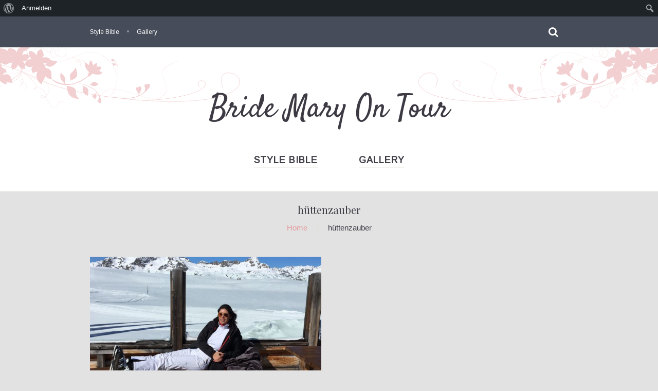

--- FILE ---
content_type: text/html; charset=UTF-8
request_url: http://www.hausweys.at/tag/huettenzauber/
body_size: 13922
content:
<!DOCTYPE html>
<html lang="de">
<head>
<meta charset="UTF-8">
<meta name="viewport" content="width=device-width, initial-scale=1">
<link rel="profile" href="http://gmpg.org/xfn/11">
<link rel="pingback" href="http://www.hausweys.at/xmlrpc.php">

<title>hüttenzauber &#8211; Bride Mary On Tour</title>
<meta name='robots' content='max-image-preview:large' />
<link rel='dns-prefetch' href='//fonts.googleapis.com' />
<link rel="alternate" type="application/rss+xml" title="Bride Mary On Tour &raquo; Feed" href="http://www.hausweys.at/feed/" />
<link rel="alternate" type="application/rss+xml" title="Bride Mary On Tour &raquo; Kommentar-Feed" href="http://www.hausweys.at/comments/feed/" />
<link rel="alternate" type="application/rss+xml" title="Bride Mary On Tour &raquo; hüttenzauber Schlagwort-Feed" href="http://www.hausweys.at/tag/huettenzauber/feed/" />
<script type="text/javascript">
window._wpemojiSettings = {"baseUrl":"https:\/\/s.w.org\/images\/core\/emoji\/14.0.0\/72x72\/","ext":".png","svgUrl":"https:\/\/s.w.org\/images\/core\/emoji\/14.0.0\/svg\/","svgExt":".svg","source":{"concatemoji":"http:\/\/www.hausweys.at\/wp-includes\/js\/wp-emoji-release.min.js?ver=6.2.7"}};
/*! This file is auto-generated */
!function(e,a,t){var n,r,o,i=a.createElement("canvas"),p=i.getContext&&i.getContext("2d");function s(e,t){p.clearRect(0,0,i.width,i.height),p.fillText(e,0,0);e=i.toDataURL();return p.clearRect(0,0,i.width,i.height),p.fillText(t,0,0),e===i.toDataURL()}function c(e){var t=a.createElement("script");t.src=e,t.defer=t.type="text/javascript",a.getElementsByTagName("head")[0].appendChild(t)}for(o=Array("flag","emoji"),t.supports={everything:!0,everythingExceptFlag:!0},r=0;r<o.length;r++)t.supports[o[r]]=function(e){if(p&&p.fillText)switch(p.textBaseline="top",p.font="600 32px Arial",e){case"flag":return s("\ud83c\udff3\ufe0f\u200d\u26a7\ufe0f","\ud83c\udff3\ufe0f\u200b\u26a7\ufe0f")?!1:!s("\ud83c\uddfa\ud83c\uddf3","\ud83c\uddfa\u200b\ud83c\uddf3")&&!s("\ud83c\udff4\udb40\udc67\udb40\udc62\udb40\udc65\udb40\udc6e\udb40\udc67\udb40\udc7f","\ud83c\udff4\u200b\udb40\udc67\u200b\udb40\udc62\u200b\udb40\udc65\u200b\udb40\udc6e\u200b\udb40\udc67\u200b\udb40\udc7f");case"emoji":return!s("\ud83e\udef1\ud83c\udffb\u200d\ud83e\udef2\ud83c\udfff","\ud83e\udef1\ud83c\udffb\u200b\ud83e\udef2\ud83c\udfff")}return!1}(o[r]),t.supports.everything=t.supports.everything&&t.supports[o[r]],"flag"!==o[r]&&(t.supports.everythingExceptFlag=t.supports.everythingExceptFlag&&t.supports[o[r]]);t.supports.everythingExceptFlag=t.supports.everythingExceptFlag&&!t.supports.flag,t.DOMReady=!1,t.readyCallback=function(){t.DOMReady=!0},t.supports.everything||(n=function(){t.readyCallback()},a.addEventListener?(a.addEventListener("DOMContentLoaded",n,!1),e.addEventListener("load",n,!1)):(e.attachEvent("onload",n),a.attachEvent("onreadystatechange",function(){"complete"===a.readyState&&t.readyCallback()})),(e=t.source||{}).concatemoji?c(e.concatemoji):e.wpemoji&&e.twemoji&&(c(e.twemoji),c(e.wpemoji)))}(window,document,window._wpemojiSettings);
</script>
<style type="text/css">
img.wp-smiley,
img.emoji {
	display: inline !important;
	border: none !important;
	box-shadow: none !important;
	height: 1em !important;
	width: 1em !important;
	margin: 0 0.07em !important;
	vertical-align: -0.1em !important;
	background: none !important;
	padding: 0 !important;
}
</style>
	<link rel='stylesheet' id='dashicons-css' href='http://www.hausweys.at/wp-includes/css/dashicons.min.css?ver=6.2.7' type='text/css' media='all' />
<link rel='stylesheet' id='admin-bar-css' href='http://www.hausweys.at/wp-includes/css/admin-bar.min.css?ver=6.2.7' type='text/css' media='all' />
<link rel='stylesheet' id='jquery-swiper-css' href='http://www.hausweys.at/wp-content/themes/kustrix-1/assets/css/swiper.min.css?ver=3.3.0' type='text/css' media='all' />
<link rel='stylesheet' id='jquery-slider-pro-css' href='http://www.hausweys.at/wp-content/themes/kustrix-1/assets/css/slider-pro.min.css?ver=1.2.4' type='text/css' media='all' />
<link rel='stylesheet' id='wp-block-library-css' href='http://www.hausweys.at/wp-includes/css/dist/block-library/style.min.css?ver=6.2.7' type='text/css' media='all' />
<style id='bp-login-form-style-inline-css' type='text/css'>
.widget_bp_core_login_widget .bp-login-widget-user-avatar{float:left}.widget_bp_core_login_widget .bp-login-widget-user-links{margin-left:70px}#bp-login-widget-form label{display:block;font-weight:600;margin:15px 0 5px;width:auto}#bp-login-widget-form input[type=password],#bp-login-widget-form input[type=text]{background-color:#fafafa;border:1px solid #d6d6d6;border-radius:0;font:inherit;font-size:100%;padding:.5em;width:100%}#bp-login-widget-form .bp-login-widget-register-link,#bp-login-widget-form .login-submit{display:inline;width:-moz-fit-content;width:fit-content}#bp-login-widget-form .bp-login-widget-register-link{margin-left:1em}#bp-login-widget-form .bp-login-widget-register-link a{filter:invert(1)}#bp-login-widget-form .bp-login-widget-pwd-link{font-size:80%}

</style>
<style id='bp-primary-nav-style-inline-css' type='text/css'>
.buddypress_object_nav .bp-navs{background:#0000;clear:both;overflow:hidden}.buddypress_object_nav .bp-navs ul{margin:0;padding:0}.buddypress_object_nav .bp-navs ul li{list-style:none;margin:0}.buddypress_object_nav .bp-navs ul li a,.buddypress_object_nav .bp-navs ul li span{border:0;display:block;padding:5px 10px;text-decoration:none}.buddypress_object_nav .bp-navs ul li .count{background:#eaeaea;border:1px solid #ccc;border-radius:50%;color:#555;display:inline-block;font-size:12px;margin-left:2px;padding:3px 6px;text-align:center;vertical-align:middle}.buddypress_object_nav .bp-navs ul li a .count:empty{display:none}.buddypress_object_nav .bp-navs ul li.last select{max-width:185px}.buddypress_object_nav .bp-navs ul li.current a,.buddypress_object_nav .bp-navs ul li.selected a{color:#333;opacity:1}.buddypress_object_nav .bp-navs ul li.current a .count,.buddypress_object_nav .bp-navs ul li.selected a .count{background-color:#fff}.buddypress_object_nav .bp-navs ul li.dynamic a .count,.buddypress_object_nav .bp-navs ul li.dynamic.current a .count,.buddypress_object_nav .bp-navs ul li.dynamic.selected a .count{background-color:#5087e5;border:0;color:#fafafa}.buddypress_object_nav .bp-navs ul li.dynamic a:hover .count{background-color:#5087e5;border:0;color:#fff}.buddypress_object_nav .main-navs.dir-navs{margin-bottom:20px}.buddypress_object_nav .bp-navs.group-create-links ul li.current a{text-align:center}.buddypress_object_nav .bp-navs.group-create-links ul li:not(.current),.buddypress_object_nav .bp-navs.group-create-links ul li:not(.current) a{color:#767676}.buddypress_object_nav .bp-navs.group-create-links ul li:not(.current) a:focus,.buddypress_object_nav .bp-navs.group-create-links ul li:not(.current) a:hover{background:none;color:#555}.buddypress_object_nav .bp-navs.group-create-links ul li:not(.current) a[disabled]:focus,.buddypress_object_nav .bp-navs.group-create-links ul li:not(.current) a[disabled]:hover{color:#767676}

</style>
<style id='bp-member-style-inline-css' type='text/css'>
[data-type="bp/member"] input.components-placeholder__input{border:1px solid #757575;border-radius:2px;flex:1 1 auto;padding:6px 8px}.bp-block-member{position:relative}.bp-block-member .member-content{display:flex}.bp-block-member .user-nicename{display:block}.bp-block-member .user-nicename a{border:none;color:currentColor;text-decoration:none}.bp-block-member .bp-profile-button{width:100%}.bp-block-member .bp-profile-button a.button{bottom:10px;display:inline-block;margin:18px 0 0;position:absolute;right:0}.bp-block-member.has-cover .item-header-avatar,.bp-block-member.has-cover .member-content,.bp-block-member.has-cover .member-description{z-index:2}.bp-block-member.has-cover .member-content,.bp-block-member.has-cover .member-description{padding-top:75px}.bp-block-member.has-cover .bp-member-cover-image{background-color:#c5c5c5;background-position:top;background-repeat:no-repeat;background-size:cover;border:0;display:block;height:150px;left:0;margin:0;padding:0;position:absolute;top:0;width:100%;z-index:1}.bp-block-member img.avatar{height:auto;width:auto}.bp-block-member.avatar-none .item-header-avatar{display:none}.bp-block-member.avatar-none.has-cover{min-height:200px}.bp-block-member.avatar-full{min-height:150px}.bp-block-member.avatar-full .item-header-avatar{width:180px}.bp-block-member.avatar-thumb .member-content{align-items:center;min-height:50px}.bp-block-member.avatar-thumb .item-header-avatar{width:70px}.bp-block-member.avatar-full.has-cover{min-height:300px}.bp-block-member.avatar-full.has-cover .item-header-avatar{width:200px}.bp-block-member.avatar-full.has-cover img.avatar{background:#fffc;border:2px solid #fff;margin-left:20px}.bp-block-member.avatar-thumb.has-cover .item-header-avatar{padding-top:75px}.entry .entry-content .bp-block-member .user-nicename a{border:none;color:currentColor;text-decoration:none}

</style>
<style id='bp-members-style-inline-css' type='text/css'>
[data-type="bp/members"] .components-placeholder.is-appender{min-height:0}[data-type="bp/members"] .components-placeholder.is-appender .components-placeholder__label:empty{display:none}[data-type="bp/members"] .components-placeholder input.components-placeholder__input{border:1px solid #757575;border-radius:2px;flex:1 1 auto;padding:6px 8px}[data-type="bp/members"].avatar-none .member-description{width:calc(100% - 44px)}[data-type="bp/members"].avatar-full .member-description{width:calc(100% - 224px)}[data-type="bp/members"].avatar-thumb .member-description{width:calc(100% - 114px)}[data-type="bp/members"] .member-content{position:relative}[data-type="bp/members"] .member-content .is-right{position:absolute;right:2px;top:2px}[data-type="bp/members"] .columns-2 .member-content .member-description,[data-type="bp/members"] .columns-3 .member-content .member-description,[data-type="bp/members"] .columns-4 .member-content .member-description{padding-left:44px;width:calc(100% - 44px)}[data-type="bp/members"] .columns-3 .is-right{right:-10px}[data-type="bp/members"] .columns-4 .is-right{right:-50px}.bp-block-members.is-grid{display:flex;flex-wrap:wrap;padding:0}.bp-block-members.is-grid .member-content{margin:0 1.25em 1.25em 0;width:100%}@media(min-width:600px){.bp-block-members.columns-2 .member-content{width:calc(50% - .625em)}.bp-block-members.columns-2 .member-content:nth-child(2n){margin-right:0}.bp-block-members.columns-3 .member-content{width:calc(33.33333% - .83333em)}.bp-block-members.columns-3 .member-content:nth-child(3n){margin-right:0}.bp-block-members.columns-4 .member-content{width:calc(25% - .9375em)}.bp-block-members.columns-4 .member-content:nth-child(4n){margin-right:0}}.bp-block-members .member-content{display:flex;flex-direction:column;padding-bottom:1em;text-align:center}.bp-block-members .member-content .item-header-avatar,.bp-block-members .member-content .member-description{width:100%}.bp-block-members .member-content .item-header-avatar{margin:0 auto}.bp-block-members .member-content .item-header-avatar img.avatar{display:inline-block}@media(min-width:600px){.bp-block-members .member-content{flex-direction:row;text-align:left}.bp-block-members .member-content .item-header-avatar,.bp-block-members .member-content .member-description{width:auto}.bp-block-members .member-content .item-header-avatar{margin:0}}.bp-block-members .member-content .user-nicename{display:block}.bp-block-members .member-content .user-nicename a{border:none;color:currentColor;text-decoration:none}.bp-block-members .member-content time{color:#767676;display:block;font-size:80%}.bp-block-members.avatar-none .item-header-avatar{display:none}.bp-block-members.avatar-full{min-height:190px}.bp-block-members.avatar-full .item-header-avatar{width:180px}.bp-block-members.avatar-thumb .member-content{min-height:80px}.bp-block-members.avatar-thumb .item-header-avatar{width:70px}.bp-block-members.columns-2 .member-content,.bp-block-members.columns-3 .member-content,.bp-block-members.columns-4 .member-content{display:block;text-align:center}.bp-block-members.columns-2 .member-content .item-header-avatar,.bp-block-members.columns-3 .member-content .item-header-avatar,.bp-block-members.columns-4 .member-content .item-header-avatar{margin:0 auto}.bp-block-members img.avatar{height:auto;max-width:-moz-fit-content;max-width:fit-content;width:auto}.bp-block-members .member-content.has-activity{align-items:center}.bp-block-members .member-content.has-activity .item-header-avatar{padding-right:1em}.bp-block-members .member-content.has-activity .wp-block-quote{margin-bottom:0;text-align:left}.bp-block-members .member-content.has-activity .wp-block-quote cite a,.entry .entry-content .bp-block-members .user-nicename a{border:none;color:currentColor;text-decoration:none}

</style>
<style id='bp-dynamic-members-style-inline-css' type='text/css'>
.bp-dynamic-block-container .item-options{font-size:.5em;margin:0 0 1em;padding:1em 0}.bp-dynamic-block-container .item-options a.selected{font-weight:600}.bp-dynamic-block-container ul.item-list{list-style:none;margin:1em 0;padding-left:0}.bp-dynamic-block-container ul.item-list li{margin-bottom:1em}.bp-dynamic-block-container ul.item-list li:after,.bp-dynamic-block-container ul.item-list li:before{content:" ";display:table}.bp-dynamic-block-container ul.item-list li:after{clear:both}.bp-dynamic-block-container ul.item-list li .item-avatar{float:left;width:60px}.bp-dynamic-block-container ul.item-list li .item{margin-left:70px}

</style>
<style id='bp-online-members-style-inline-css' type='text/css'>
.widget_bp_core_whos_online_widget .avatar-block,[data-type="bp/online-members"] .avatar-block{display:flex;flex-flow:row wrap}.widget_bp_core_whos_online_widget .avatar-block img,[data-type="bp/online-members"] .avatar-block img{margin:.5em}

</style>
<style id='bp-active-members-style-inline-css' type='text/css'>
.widget_bp_core_recently_active_widget .avatar-block,[data-type="bp/active-members"] .avatar-block{display:flex;flex-flow:row wrap}.widget_bp_core_recently_active_widget .avatar-block img,[data-type="bp/active-members"] .avatar-block img{margin:.5em}

</style>
<style id='bp-latest-activities-style-inline-css' type='text/css'>
.bp-latest-activities .components-flex.components-select-control select[multiple]{height:auto;padding:0 8px}.bp-latest-activities .components-flex.components-select-control select[multiple]+.components-input-control__suffix svg{display:none}.bp-latest-activities-block a,.entry .entry-content .bp-latest-activities-block a{border:none;text-decoration:none}.bp-latest-activities-block .activity-list.item-list blockquote{border:none;padding:0}.bp-latest-activities-block .activity-list.item-list blockquote .activity-item:not(.mini){box-shadow:1px 0 4px #00000026;padding:0 1em;position:relative}.bp-latest-activities-block .activity-list.item-list blockquote .activity-item:not(.mini):after,.bp-latest-activities-block .activity-list.item-list blockquote .activity-item:not(.mini):before{border-color:#0000;border-style:solid;content:"";display:block;height:0;left:15px;position:absolute;width:0}.bp-latest-activities-block .activity-list.item-list blockquote .activity-item:not(.mini):before{border-top-color:#00000026;border-width:9px;bottom:-18px;left:14px}.bp-latest-activities-block .activity-list.item-list blockquote .activity-item:not(.mini):after{border-top-color:#fff;border-width:8px;bottom:-16px}.bp-latest-activities-block .activity-list.item-list blockquote .activity-item.mini .avatar{display:inline-block;height:20px;margin-right:2px;vertical-align:middle;width:20px}.bp-latest-activities-block .activity-list.item-list footer{align-items:center;display:flex}.bp-latest-activities-block .activity-list.item-list footer img.avatar{border:none;display:inline-block;margin-right:.5em}.bp-latest-activities-block .activity-list.item-list footer .activity-time-since{font-size:90%}.bp-latest-activities-block .widget-error{border-left:4px solid #0b80a4;box-shadow:1px 0 4px #00000026}.bp-latest-activities-block .widget-error p{padding:0 1em}

</style>
<link rel='stylesheet' id='classic-theme-styles-css' href='http://www.hausweys.at/wp-includes/css/classic-themes.min.css?ver=6.2.7' type='text/css' media='all' />
<style id='global-styles-inline-css' type='text/css'>
body{--wp--preset--color--black: #000000;--wp--preset--color--cyan-bluish-gray: #abb8c3;--wp--preset--color--white: #ffffff;--wp--preset--color--pale-pink: #f78da7;--wp--preset--color--vivid-red: #cf2e2e;--wp--preset--color--luminous-vivid-orange: #ff6900;--wp--preset--color--luminous-vivid-amber: #fcb900;--wp--preset--color--light-green-cyan: #7bdcb5;--wp--preset--color--vivid-green-cyan: #00d084;--wp--preset--color--pale-cyan-blue: #8ed1fc;--wp--preset--color--vivid-cyan-blue: #0693e3;--wp--preset--color--vivid-purple: #9b51e0;--wp--preset--gradient--vivid-cyan-blue-to-vivid-purple: linear-gradient(135deg,rgba(6,147,227,1) 0%,rgb(155,81,224) 100%);--wp--preset--gradient--light-green-cyan-to-vivid-green-cyan: linear-gradient(135deg,rgb(122,220,180) 0%,rgb(0,208,130) 100%);--wp--preset--gradient--luminous-vivid-amber-to-luminous-vivid-orange: linear-gradient(135deg,rgba(252,185,0,1) 0%,rgba(255,105,0,1) 100%);--wp--preset--gradient--luminous-vivid-orange-to-vivid-red: linear-gradient(135deg,rgba(255,105,0,1) 0%,rgb(207,46,46) 100%);--wp--preset--gradient--very-light-gray-to-cyan-bluish-gray: linear-gradient(135deg,rgb(238,238,238) 0%,rgb(169,184,195) 100%);--wp--preset--gradient--cool-to-warm-spectrum: linear-gradient(135deg,rgb(74,234,220) 0%,rgb(151,120,209) 20%,rgb(207,42,186) 40%,rgb(238,44,130) 60%,rgb(251,105,98) 80%,rgb(254,248,76) 100%);--wp--preset--gradient--blush-light-purple: linear-gradient(135deg,rgb(255,206,236) 0%,rgb(152,150,240) 100%);--wp--preset--gradient--blush-bordeaux: linear-gradient(135deg,rgb(254,205,165) 0%,rgb(254,45,45) 50%,rgb(107,0,62) 100%);--wp--preset--gradient--luminous-dusk: linear-gradient(135deg,rgb(255,203,112) 0%,rgb(199,81,192) 50%,rgb(65,88,208) 100%);--wp--preset--gradient--pale-ocean: linear-gradient(135deg,rgb(255,245,203) 0%,rgb(182,227,212) 50%,rgb(51,167,181) 100%);--wp--preset--gradient--electric-grass: linear-gradient(135deg,rgb(202,248,128) 0%,rgb(113,206,126) 100%);--wp--preset--gradient--midnight: linear-gradient(135deg,rgb(2,3,129) 0%,rgb(40,116,252) 100%);--wp--preset--duotone--dark-grayscale: url('#wp-duotone-dark-grayscale');--wp--preset--duotone--grayscale: url('#wp-duotone-grayscale');--wp--preset--duotone--purple-yellow: url('#wp-duotone-purple-yellow');--wp--preset--duotone--blue-red: url('#wp-duotone-blue-red');--wp--preset--duotone--midnight: url('#wp-duotone-midnight');--wp--preset--duotone--magenta-yellow: url('#wp-duotone-magenta-yellow');--wp--preset--duotone--purple-green: url('#wp-duotone-purple-green');--wp--preset--duotone--blue-orange: url('#wp-duotone-blue-orange');--wp--preset--font-size--small: 13px;--wp--preset--font-size--medium: 20px;--wp--preset--font-size--large: 36px;--wp--preset--font-size--x-large: 42px;--wp--preset--spacing--20: 0.44rem;--wp--preset--spacing--30: 0.67rem;--wp--preset--spacing--40: 1rem;--wp--preset--spacing--50: 1.5rem;--wp--preset--spacing--60: 2.25rem;--wp--preset--spacing--70: 3.38rem;--wp--preset--spacing--80: 5.06rem;--wp--preset--shadow--natural: 6px 6px 9px rgba(0, 0, 0, 0.2);--wp--preset--shadow--deep: 12px 12px 50px rgba(0, 0, 0, 0.4);--wp--preset--shadow--sharp: 6px 6px 0px rgba(0, 0, 0, 0.2);--wp--preset--shadow--outlined: 6px 6px 0px -3px rgba(255, 255, 255, 1), 6px 6px rgba(0, 0, 0, 1);--wp--preset--shadow--crisp: 6px 6px 0px rgba(0, 0, 0, 1);}:where(.is-layout-flex){gap: 0.5em;}body .is-layout-flow > .alignleft{float: left;margin-inline-start: 0;margin-inline-end: 2em;}body .is-layout-flow > .alignright{float: right;margin-inline-start: 2em;margin-inline-end: 0;}body .is-layout-flow > .aligncenter{margin-left: auto !important;margin-right: auto !important;}body .is-layout-constrained > .alignleft{float: left;margin-inline-start: 0;margin-inline-end: 2em;}body .is-layout-constrained > .alignright{float: right;margin-inline-start: 2em;margin-inline-end: 0;}body .is-layout-constrained > .aligncenter{margin-left: auto !important;margin-right: auto !important;}body .is-layout-constrained > :where(:not(.alignleft):not(.alignright):not(.alignfull)){max-width: var(--wp--style--global--content-size);margin-left: auto !important;margin-right: auto !important;}body .is-layout-constrained > .alignwide{max-width: var(--wp--style--global--wide-size);}body .is-layout-flex{display: flex;}body .is-layout-flex{flex-wrap: wrap;align-items: center;}body .is-layout-flex > *{margin: 0;}:where(.wp-block-columns.is-layout-flex){gap: 2em;}.has-black-color{color: var(--wp--preset--color--black) !important;}.has-cyan-bluish-gray-color{color: var(--wp--preset--color--cyan-bluish-gray) !important;}.has-white-color{color: var(--wp--preset--color--white) !important;}.has-pale-pink-color{color: var(--wp--preset--color--pale-pink) !important;}.has-vivid-red-color{color: var(--wp--preset--color--vivid-red) !important;}.has-luminous-vivid-orange-color{color: var(--wp--preset--color--luminous-vivid-orange) !important;}.has-luminous-vivid-amber-color{color: var(--wp--preset--color--luminous-vivid-amber) !important;}.has-light-green-cyan-color{color: var(--wp--preset--color--light-green-cyan) !important;}.has-vivid-green-cyan-color{color: var(--wp--preset--color--vivid-green-cyan) !important;}.has-pale-cyan-blue-color{color: var(--wp--preset--color--pale-cyan-blue) !important;}.has-vivid-cyan-blue-color{color: var(--wp--preset--color--vivid-cyan-blue) !important;}.has-vivid-purple-color{color: var(--wp--preset--color--vivid-purple) !important;}.has-black-background-color{background-color: var(--wp--preset--color--black) !important;}.has-cyan-bluish-gray-background-color{background-color: var(--wp--preset--color--cyan-bluish-gray) !important;}.has-white-background-color{background-color: var(--wp--preset--color--white) !important;}.has-pale-pink-background-color{background-color: var(--wp--preset--color--pale-pink) !important;}.has-vivid-red-background-color{background-color: var(--wp--preset--color--vivid-red) !important;}.has-luminous-vivid-orange-background-color{background-color: var(--wp--preset--color--luminous-vivid-orange) !important;}.has-luminous-vivid-amber-background-color{background-color: var(--wp--preset--color--luminous-vivid-amber) !important;}.has-light-green-cyan-background-color{background-color: var(--wp--preset--color--light-green-cyan) !important;}.has-vivid-green-cyan-background-color{background-color: var(--wp--preset--color--vivid-green-cyan) !important;}.has-pale-cyan-blue-background-color{background-color: var(--wp--preset--color--pale-cyan-blue) !important;}.has-vivid-cyan-blue-background-color{background-color: var(--wp--preset--color--vivid-cyan-blue) !important;}.has-vivid-purple-background-color{background-color: var(--wp--preset--color--vivid-purple) !important;}.has-black-border-color{border-color: var(--wp--preset--color--black) !important;}.has-cyan-bluish-gray-border-color{border-color: var(--wp--preset--color--cyan-bluish-gray) !important;}.has-white-border-color{border-color: var(--wp--preset--color--white) !important;}.has-pale-pink-border-color{border-color: var(--wp--preset--color--pale-pink) !important;}.has-vivid-red-border-color{border-color: var(--wp--preset--color--vivid-red) !important;}.has-luminous-vivid-orange-border-color{border-color: var(--wp--preset--color--luminous-vivid-orange) !important;}.has-luminous-vivid-amber-border-color{border-color: var(--wp--preset--color--luminous-vivid-amber) !important;}.has-light-green-cyan-border-color{border-color: var(--wp--preset--color--light-green-cyan) !important;}.has-vivid-green-cyan-border-color{border-color: var(--wp--preset--color--vivid-green-cyan) !important;}.has-pale-cyan-blue-border-color{border-color: var(--wp--preset--color--pale-cyan-blue) !important;}.has-vivid-cyan-blue-border-color{border-color: var(--wp--preset--color--vivid-cyan-blue) !important;}.has-vivid-purple-border-color{border-color: var(--wp--preset--color--vivid-purple) !important;}.has-vivid-cyan-blue-to-vivid-purple-gradient-background{background: var(--wp--preset--gradient--vivid-cyan-blue-to-vivid-purple) !important;}.has-light-green-cyan-to-vivid-green-cyan-gradient-background{background: var(--wp--preset--gradient--light-green-cyan-to-vivid-green-cyan) !important;}.has-luminous-vivid-amber-to-luminous-vivid-orange-gradient-background{background: var(--wp--preset--gradient--luminous-vivid-amber-to-luminous-vivid-orange) !important;}.has-luminous-vivid-orange-to-vivid-red-gradient-background{background: var(--wp--preset--gradient--luminous-vivid-orange-to-vivid-red) !important;}.has-very-light-gray-to-cyan-bluish-gray-gradient-background{background: var(--wp--preset--gradient--very-light-gray-to-cyan-bluish-gray) !important;}.has-cool-to-warm-spectrum-gradient-background{background: var(--wp--preset--gradient--cool-to-warm-spectrum) !important;}.has-blush-light-purple-gradient-background{background: var(--wp--preset--gradient--blush-light-purple) !important;}.has-blush-bordeaux-gradient-background{background: var(--wp--preset--gradient--blush-bordeaux) !important;}.has-luminous-dusk-gradient-background{background: var(--wp--preset--gradient--luminous-dusk) !important;}.has-pale-ocean-gradient-background{background: var(--wp--preset--gradient--pale-ocean) !important;}.has-electric-grass-gradient-background{background: var(--wp--preset--gradient--electric-grass) !important;}.has-midnight-gradient-background{background: var(--wp--preset--gradient--midnight) !important;}.has-small-font-size{font-size: var(--wp--preset--font-size--small) !important;}.has-medium-font-size{font-size: var(--wp--preset--font-size--medium) !important;}.has-large-font-size{font-size: var(--wp--preset--font-size--large) !important;}.has-x-large-font-size{font-size: var(--wp--preset--font-size--x-large) !important;}
.wp-block-navigation a:where(:not(.wp-element-button)){color: inherit;}
:where(.wp-block-columns.is-layout-flex){gap: 2em;}
.wp-block-pullquote{font-size: 1.5em;line-height: 1.6;}
</style>
<link rel='stylesheet' id='bbp-default-css' href='http://www.hausweys.at/wp-content/plugins/bbpress/templates/default/css/bbpress.min.css?ver=2.6.14' type='text/css' media='all' />
<link rel='stylesheet' id='bp-admin-bar-css' href='http://www.hausweys.at/wp-content/plugins/buddypress/bp-core/css/admin-bar.min.css?ver=14.3.4' type='text/css' media='all' />
<link rel='stylesheet' id='contact-form-7-css' href='http://www.hausweys.at/wp-content/plugins/contact-form-7/includes/css/styles.css?ver=5.7.7' type='text/css' media='all' />
<link rel='stylesheet' id='tm-pg-font-awesome-css' href='http://www.hausweys.at/wp-content/plugins/tm-photo-gallery/media/css/frontend/font-awesome.min.css' type='text/css' media='all' />
<link rel='stylesheet' id='tm-pg-material-icons-css' href='http://www.hausweys.at/wp-content/plugins/tm-photo-gallery/media/css/material-icons.css' type='text/css' media='all' />
<link rel='stylesheet' id='tm-pg-fontello-css' href='http://www.hausweys.at/wp-content/plugins/tm-photo-gallery/media/css/frontend/fontello.css' type='text/css' media='all' />
<link rel='stylesheet' id='tm-pg-lightgallery-css' href='http://www.hausweys.at/wp-content/plugins/tm-photo-gallery/media/css/frontend/lightgallery.css' type='text/css' media='all' />
<link rel='stylesheet' id='tm-pg-style-frontend-css' href='http://www.hausweys.at/wp-content/plugins/tm-photo-gallery/media/css/frontend/style-frontend.css' type='text/css' media='all' />
<link rel='stylesheet' id='tm-pg-grid-css' href='http://www.hausweys.at/wp-content/plugins/tm-photo-gallery/media/css/frontend/grid.css' type='text/css' media='all' />
<link rel='stylesheet' id='font-awesome-css' href='//maxcdn.bootstrapcdn.com/font-awesome/4.5.0/css/font-awesome.min.css?ver=4.5.0' type='text/css' media='all' />
<link rel='stylesheet' id='material-icons-css' href='http://www.hausweys.at/wp-content/themes/kustrix-1/assets/css/material-icons.css?ver=2.1.0' type='text/css' media='all' />
<link rel='stylesheet' id='magnific-popup-css' href='http://www.hausweys.at/wp-content/themes/kustrix-1/assets/css/magnific-popup.css?ver=1.0.1' type='text/css' media='all' />
<link rel='stylesheet' id='blank-style-css' href='http://www.hausweys.at/wp-content/themes/kustrix-1/style.css?ver=1.0.0' type='text/css' media='all' />
<link rel='stylesheet' id='cherry-google-fonts-css' href='//fonts.googleapis.com/css?family=Arimo%3A400%7CPlayfair+Display%3A400%7CSatisfy%3A400&#038;subset=latin&#038;ver=6.2.7' type='text/css' media='all' />
<style id='akismet-widget-style-inline-css' type='text/css'>

			.a-stats {
				--akismet-color-mid-green: #357b49;
				--akismet-color-white: #fff;
				--akismet-color-light-grey: #f6f7f7;

				max-width: 350px;
				width: auto;
			}

			.a-stats * {
				all: unset;
				box-sizing: border-box;
			}

			.a-stats strong {
				font-weight: 600;
			}

			.a-stats a.a-stats__link,
			.a-stats a.a-stats__link:visited,
			.a-stats a.a-stats__link:active {
				background: var(--akismet-color-mid-green);
				border: none;
				box-shadow: none;
				border-radius: 8px;
				color: var(--akismet-color-white);
				cursor: pointer;
				display: block;
				font-family: -apple-system, BlinkMacSystemFont, 'Segoe UI', 'Roboto', 'Oxygen-Sans', 'Ubuntu', 'Cantarell', 'Helvetica Neue', sans-serif;
				font-weight: 500;
				padding: 12px;
				text-align: center;
				text-decoration: none;
				transition: all 0.2s ease;
			}

			/* Extra specificity to deal with TwentyTwentyOne focus style */
			.widget .a-stats a.a-stats__link:focus {
				background: var(--akismet-color-mid-green);
				color: var(--akismet-color-white);
				text-decoration: none;
			}

			.a-stats a.a-stats__link:hover {
				filter: brightness(110%);
				box-shadow: 0 4px 12px rgba(0, 0, 0, 0.06), 0 0 2px rgba(0, 0, 0, 0.16);
			}

			.a-stats .count {
				color: var(--akismet-color-white);
				display: block;
				font-size: 1.5em;
				line-height: 1.4;
				padding: 0 13px;
				white-space: nowrap;
			}
		
</style>
<script type='text/javascript' src='http://www.hausweys.at/wp-includes/js/jquery/jquery.min.js?ver=3.6.4' id='jquery-core-js'></script>
<script type='text/javascript' src='http://www.hausweys.at/wp-includes/js/jquery/jquery-migrate.min.js?ver=3.4.0' id='jquery-migrate-js'></script>
<link rel="https://api.w.org/" href="http://www.hausweys.at/wp-json/" /><link rel="alternate" type="application/json" href="http://www.hausweys.at/wp-json/wp/v2/tags/148" /><link rel="EditURI" type="application/rsd+xml" title="RSD" href="http://www.hausweys.at/xmlrpc.php?rsd" />
<link rel="wlwmanifest" type="application/wlwmanifest+xml" href="http://www.hausweys.at/wp-includes/wlwmanifest.xml" />
<meta name="generator" content="WordPress 6.2.7" />

	<script type="text/javascript">var ajaxurl = 'http://www.hausweys.at/wp-admin/admin-ajax.php';</script>

<style type="text/css">.recentcomments a{display:inline !important;padding:0 !important;margin:0 !important;}</style><style type="text/css" id="custom-background-css">
body.custom-background { background-color: #e2e2e2; }
</style>
	<style type="text/css" media="print">#wpadminbar { display:none; }</style>
	<style type="text/css" media="screen">
	html { margin-top: 32px !important; }
	@media screen and ( max-width: 782px ) {
		html { margin-top: 46px !important; }
	}
</style>
	<style type="text/css">/* Typography */body {font-style: normal;font-weight: 400;font-size: 15px;line-height: 1.6;font-family: Arimo;letter-spacing: 0px;text-align: left;color: #868283;}h1 {font-style: normal;font-weight: 400;font-size: 39px;line-height: 1.2;font-family: Playfair Display;letter-spacing: 0px;text-align: inherit;color: #3d3a44;}h2 {font-style: normal;font-weight: 400;font-size: 29px;line-height: 1.2;font-family: Playfair Display;letter-spacing: 0px;text-align: inherit;color: #3d3a44;}h3, .widget_recent_entries a {font-style: normal;font-weight: 400;font-size: 26px;line-height: 1.2;font-family: Playfair Display;letter-spacing: 0px;text-align: inherit;color: #3d3a44;}h4 {font-style: normal;font-weight: 400;font-size: 22px;line-height: 1.3;font-family: Playfair Display;letter-spacing: 0px;text-align: inherit;color: #868283;}h5 {font-style: normal;font-weight: 400;font-size: 20px;line-height: 1.2;font-family: Playfair Display;letter-spacing: 0px;text-align: inherit;color: #3d3a44;}h6 {font-style: normal;font-weight: 400;font-size: 18px;line-height: 1.2;font-family: Playfair Display;letter-spacing: 0px;text-align: inherit;color: #3d3a44;}@media (min-width: 992px) {h1 { font-size: 48px; }h2 { font-size: 32px; }h3 { font-size: 26px; }h4 { font-size: 22px; }h5 { font-size: 20px; }h6 { font-size: 18px; }}.breadcrumbs__items {font-style: normal;font-weight: 400;font-size: 15px;line-height: 1.6;font-family: Arial, Helvetica, sans-serif;letter-spacing: 0px;text-align: ;}.entry-meta,.widget_recent_entries .post-date,.widget_calendar caption,.widget-image-grid__content .widget-image-grid__entry-meta {text-transform:uppercase;font-style: normal;font-weight: 700;font-size: 12px;line-height: 2;font-family: Arimo;letter-spacing: 4px;}.btn,.comment-form .submit,.wpcf7-submit,.post-password-form label + input,.about-author_btn,.pagination .page-numbers,.footer-container,.post-navigation .nav-links a,.comment-reply-link,.link {font-weight: 700;font-family: Arimo;}a,h1 a:hover,h2 a:hover,h3 a:hover,h4 a:hover,h5 a:hover,h6 a:hover,.not-found .page-title { color: #e49c9f; }a:focus { color: #e49c9f; }a:hover { color: #3d3a44; }mark, ins {color: #fdfdfd;background-color: #e49c9f;}::-webkit-input-placeholder { color: #868283; }::-moz-placeholder{ color: #868283; }:-moz-placeholder{ color: #868283; }:-ms-input-placeholder{ color: #868283; }.site-logo {font-style: normal;font-weight: 400;font-size: 60px;line-height: 2;font-family: Satisfy, handwriting;}.site-logo__link,.site-logo__link:hover,.site-logo__link:active,.site-logo__link:visited {color: #3d3a44;}.site-description {color: #e3dcd1;}/* Invert Color Scheme */.invert { color: #fdfdfd; }.invert h1 { color: #ffffff; }.invert h2 { color: #ffffff; }.invert h3 { color: #ffffff; }.invert h4 { color: #ffffff; }.invert h5 { color: #ffffff; }.invert h6 { color: #ffffff; }.invert a:hover { color: #ffffff; }/* Header */.header-container {background-color: #ffffff;background-image: url(http://www.hausweys.at/wp-content/themes/kustrix-1/assets/images/header_bg.png);background-repeat: no-repeat;background-position: center top;background-attachment: scroll;}.top-panel {background-color: #464c59;}.footer-container{background-image: url(http://www.hausweys.at/wp-content/themes/kustrix-1/assets/images/footer_bg.png);background-repeat: no-repeat;background-position: center top;background-attachment: scroll;}.boxed-wrap {max-width: 960px;margin: 0 auto;}/* Content */@media (min-width: 1200px) {.container {max-width: 960px;}}h3.tm_pg_gallery-item_title, .tm_pg_gallery-item_label{font-family: Arimo;}.tm_pg_gallery-item-wrapper .tm_pg_gallery-item_label, .tm_pg_gallery-item_icon:before{background: #3d3a44;}.tm-pg_front_gallery-tabs li a{color:#868283;}.tm-pg_front_gallery-tabs li:hover a, .tm-pg_front_gallery-tabs li.active a{color:#3d3a44;}.tm-pg_front_gallery-tabs li a:after{background:#e49c9f;}.tm-pg_front_gallery-tabs li:after{background: #868283;}.tm-pg_front_gallery-justify .tm_pg_gallery-item_show-more a{background:#868283;}.tm-pg_frontend .tm-pg_front_gallery .load-more-button .btn{background: #3d3a44; } .tm-pg_frontend .tm-pg_front_gallery .load-more-button .btn:hover{color: #3d3a44;background: #e3dcd1; }.tm-pg_front_gallery-navigation .tm_pg_nav-links a.tm_pg_page-numbers{font-family: Arimo;color:#868283;}.tm-pg_front_gallery-navigation .tm_pg_nav-links a.tm_pg_page-numbers.current{color:#e49c9f;}.tm-pg_front_gallery-navigation .tm_pg_nav-links a.tm_pg_page-numbers:not(.current):hover{color:#e49c9f;}.sidebar-primary .widget, .sidebar-secondary .widget {border-bottom: 1px solid rgba(227,220,209,0.35);}.widget ul li {border-bottom:1px solid rgba(227,220,209,0.35);}.widget ul li:before {color: #e49c9f;}/* invert color */.invert .widget ul li, .invert .widget ul li a {color: #e49c9f;}.invert .widget ul li a:hover {color: #ffffff;}.invert .widget select{color: #c7c7c7;}/*--------------------------------------------------------------# Widget calendar--------------------------------------------------------------*/.widget_calendar .calendar_wrap caption{color: #9090a3;background-color: rgba(61,58,68,0.05);}.widget_calendar .calendar_wrap th{color: #c7c7c7;}.widget_calendar .calendar_wrap tr td a::before{background-color: #9090a3;}/* invert color */.invert .widget_calendar .calendar_wrap caption{color: #3d3a44;background: #e3dcd1;background: -webkit-linear-gradient(to right, #e3dcd1 0%, rgb(202,195,184) 100%);background: linear-gradient(to right, #e3dcd1 0%, rgb(202,195,184) 100%);}.invert .widget_calendar .calendar_wrap th{color: #e3dcd1;}.invert .widget_calendar .calendar_wrap a{color: #e49c9f;}.invert .widget_calendar .calendar_wrap a:hover{color: #ffffff;}.invert .widget_calendar .calendar_wrap tr td a::before{background-color: #d9e1e7;}/*--------------------------------------------------------------# Widget Tag Cloud--------------------------------------------------------------*/.widget_tag_cloud .tagcloud a{color: #9090a3;background:#d9e1e7;}.widget_tag_cloud .tagcloud a:hover{color: #fdfdfd;background: #e49c9f;}/* invert color */.invert .widget_tag_cloud .tagcloud a{color: #fdfdfd;}.invert .widget_tag_cloud .tagcloud a:hover{color: #3d3a44;background: #e3dcd1;background: -webkit-linear-gradient(to right, #e3dcd1 0%, rgb(202,195,184) 100%);background: linear-gradient(to right, #e3dcd1 0%, rgb(202,195,184) 100%);}/*--------------------------------------------------------------# Widget Recent Posts--------------------------------------------------------------*/.widget_recent_entries ul li, .widget_recent_comments ul li {color: #868283;}.widget_recent_entries ul li > span, .widget_recent_comments ul li > span {color: #e49c9f;}.widget_recent_entries ul li .post-date{color: #9090a3;}.widget_recent_entries ul li, .widget_recent_comments ul li {border-bottom: 1px solid rgba(227,220,209,0.35);}.widget_recent_entries a:hover {color: #e49c9f;}/* invert color */.invert .widget_recent_entries ul li, .invert .widget_recent_comments ul li {color: #fdfdfd;}.invert .widget_recent_entries ul li .post-date::before{color: #9090a3;}.invert .widget_recent_entries ul li, .invert .widget_recent_comments ul li {border-bottom: 1px solid rgba(144,144,163,0.2);}.invert .widget_recent_entries ul li a {color: #ffffff;}.invert .widget_recent_entries ul li a:hover {color: #e49c9f;}.widget_categories a, .widget_archive a {color: #868283;}.widget_categories a:hover, .widget_archive a:hover {color: #e49c9f;}.widget-taxonomy-tiles__content {line-height: 1.6;color: #d9e1e7;}.widget-taxonomy-tiles__inner:before {background: #3d3a44;}.widget-image-grid__content::before{background: #3d3a44;}.widget-image-grid__content .widget-image-grid__link:hover {color: #9090a3;}.widget-image-grid__content .widget-image-grid__link i{color: #9090a3;}.widget-image-grid__content .widget-image-grid__title a:hover {color: #e49c9f;}.widget-image-grid__content .widget-image-grid__entry-meta {color: #fdfdfd;}.widget-image-grid__content .widget-image-grid__entry-meta a {color: #ffffff;}.widget-image-grid__content .widget-image-grid__entry-meta a:hover {color: #e49c9f;}.swiper-pagination .swiper-pagination-bullet{border:2px solid #e49c9f;}.swiper-pagination .swiper-pagination-bullet.swiper-pagination-bullet-active {background: #e49c9f;}.swiper-button-next, .swiper-button-prev{color: #e3dcd1;}.swiper-button-next:hover, .swiper-button-prev:hover{color: #e49c9f;}.post-gallery .swiper-button-next, .post-gallery .swiper-button-prev {color: #e3dcd1;}.post-gallery .swiper-button-next:hover, .post-gallery .swiper-button-prev:hover {color: #ffffff;background-color: #e49c9f;}.full-width-header-area .swiper-wrapper .post .content-wrapper,.before-content-area .swiper-wrapper .post .content-wrapper,.before-loop-area .swiper-wrapper .post .content-wrapper,.after-loop-area .swiper-wrapper .post .content-wrapper,.after-content-area .swiper-wrapper .post .content-wrapper,.after-content-full-width-area .swiper-wrapper .post .content-wrapper {color: #fdfdfd;background-color: rgba(61,58,68,0.6);}.full-width-header-area .swiper-wrapper .post .content-wrapper h5 a,.before-content-area .swiper-wrapper .post .content-wrapper h5 a,.before-loop-area .swiper-wrapper .post .content-wrapper h5 a,.after-loop-area .swiper-wrapper .post .content-wrapper h5 a,.after-content-area .swiper-wrapper .post .content-wrapper h5 a,.after-content-full-width-area .swiper-wrapper .post .content-wrapper h5 a {color: #ffffff;}.full-width-header-area .swiper-wrapper .post .content-wrapper h5 a:hover,.before-content-area .swiper-wrapper .post .content-wrapper h5 a:hover,.before-loop-area .swiper-wrapper .post .content-wrapper h5 a:hover,.after-loop-area .swiper-wrapper .post .content-wrapper h5 a:hover,.after-content-area .swiper-wrapper .post .content-wrapper h5 a:hover,.after-content-full-width-area .swiper-wrapper .post .content-wrapper h5 a:hover {color: #e49c9f;}.__kustrix-smartslider .sp-arrows .sp-arrow {color: #ffffff;}.__kustrix-smartslider .sp-arrows .sp-arrow:hover {color: #e49c9f;}.__kustrix-smartslider .sp-title, .__kustrix-smartslider .sp-content {color: #fdfdfd;}.__kustrix-smartslider__thumbnails .sp-thumbnail-container .sp-thumbnail:before {background: #3d3a44;}.null-instagram-feed .instagram-pics li a:before {background: rgba(61,58,68,0.5);}.widget_fbw_id .loader {border-top: 1.1em solid rgba(228,156,159,0.2);border-right: 1.1em solid rgba(228,156,159,0.2);border-bottom: 1.1em solid rgba(228,156,159,0.2);border-left: 1.1em solid #e49c9f;}.subscribe-block__input { color: #868283; }.widget-subscribe .social-list .menu-item a {color: #e49c9f;}.widget-subscribe .social-list .menu-item a:before {color: #e3dcd1;}.widget-subscribe .social-list .menu-item a:hover, .widget-subscribe .social-list .menu-item a:hover:before {color: #3d3a44;}.about-author_btn_box a {color: #3d3a44;}.about-author_btn_box a:hover {color: #e49c9f;}.sidebar-primary .widget_give_forms_widget,.sidebar-secondary .widget_give_forms_widget,.before-content-area .widget_give_forms_widget,.after-content-area .widget_give_forms_widget,.before-loop-area .widget_give_forms_widget,.after-loop-area .widget_give_forms_widget {background-color: #e49c9f;}.widget_give_forms_widget .widget-title {color: #fdfdfd;}.give-btn {background: #e3dcd1;color: #e49c9f;}.give-btn:hover {background: rgb(189,182,171);color: #e49c9f;}.top-panel {color: #fdfdfd;}.top-panel__message .material-icons {color: #e49c9f;}.top-panel__menu-list li:before {color: #9090a3;}.top-panel__menu-list li a,.top-panel__menu-list li a:active,.top-panel__menu-list li a:visited {color: #ffffff;}.top-panel__menu-list li.current-menu-item a,.top-panel__menu-list li.current_page_item a,.top-panel__menu-list li a:hover {color: #9090a3;}.top-panel__search .search-form__field {color: #fdfdfd;background: rgba(144,144,163,0.15);}.top-panel__search .search-form .search-form__submit {color: #ffffff;}.top-panel__search .search-form .search-form__submit:hover {/*color: #e49c9f;*/color:#9090a3;}.search-form .search-form__submit, .search-form .search-form__submit:focus {color: #e49c9f;}.search-form .search-form__submit:hover {color: #9090a3;}.social-list a,.social-list a:focus,.social-list a:visited,.share-btns__link,.share-btns__link:focus,.share-btns__link:visited {color: #e3dcd1;}.social-list a:hover,.social-list a:active,.share-btns__link:hover,.share-btns__link:active {color: #e49c9f;}.social-list.social-list--footer a {color: #c7c7c7;}.social-list.social-list--footer a:hover {color: #e49c9f;}.main-navigation ul.menu > li > a,.main-navigation ul.menu > li > a:visited,.main-navigation ul.menu > li > a:active {color: #3d3a44;}.menu-item_description {color:#9090a3;}.main-navigation ul.menu > li > a:before {background: #e49c9f;}.main-navigation ul.menu > li > a:after {background: rgba(227,220,209,0.35);}.main-navigation ul.menu > li > a:hover,.main-navigation ul.menu > li.current_page_item > a,.main-navigation ul.menu > li.current-menu-item > a {color: #e49c9f;}.main-navigation ul ul a {color: #868283;}.main-navigation ul.sub-menu > li > a:hover,.main-navigation ul.sub-menu > li.current_page_item > a,.main-navigation ul.sub-menu > li.current-menu-item > a,.main-navigation ul.sub-menu > li.current_page_ancestor > a:hover {color: #e49c9f;}.main-navigation ul.sub-menu {background: #ffffff;}.footer-menu .menu-item a, .footer-menu .menu-item a:focus {color: #ffffff;}.footer-menu .menu-item a:hover,.footer-menu .menu-item.current-menu-item a,.footer-menu .menu-item.current_page_item a {color: #e49c9f;}.menu-toggle {color: #3d3a44;border-bottom: 2px solid rgba(227,220,209,0.35);}.menu-toggle:hover {color: #e49c9f;}@media screen and (min-width: 37.5em) {.main-navigation ul.menu > li:hover > a,.main-navigation ul.menu > li.menu-hover > a,.main-navigation ul.menu > li.current_page_ancestor > a:hover {color: #e49c9f;}.main-navigation ul.sub-menu > li.menu-hover > a {color: #e49c9f;}}.site-footer {background-color: #3d3a44;}.footer-area-wrap {background-color: #3d3a44;}.site-footer.centered .footer-copyright {border-top:1px solid rgba(144,144,163,0.2);}.site-footer hr {background: rgba(144,144,163,0.2);}.footer-copyright, .footer-copyright a {color: #9090a3;}.footer-copyright a:hover {color: #ffffff;}.site-footer .widget_categories ul li {border-bottom: 1px solid rgba(144,144,163,0.2);}.btn,.comment-form .submit,.wpcf7-submit,.post-password-form label + input {color: #fdfdfd;background: #e49c9f;}.btn:focus,.wpcf7-submit:focus,.comment-form .submit:focus {color: #fdfdfd;background: #e49c9f;}.btn:hover,.comment-form .submit:hover,.wpcf7-submit:hover,.post-password-form label + input:hover {color: #fdfdfd;background: #9090a3;}ul, ol {}ol li:before{color: #e3dcd1;}code {color: #fdfdfd;background: #e49c9f;}input[type="text"],input[type="email"],input[type="url"],input[type="password"],input[type="search"],input[type="number"],input[type="tel"],input[type="range"],input[type="date"],input[type="month"],input[type="week"],input[type="time"],input[type="datetime"],input[type="datetime-local"],input[type="color"],select,textarea {font-size: 15px;line-height: 1.6;border:2px solid rgba(227,220,209,0.35);}hr {background: rgba(227,220,209,0.35);}.posts-list .posts-list__item .entry-footer {border-bottom:1px solid rgba(227,220,209,0.35);}.posts-list--default .has-post-thumbnail .post__cats a,.posts-list--default .format-video .post__cats a,.posts-list--default .format-gallery .post__cats a{color: #e49c9f;background: #ffffff;}.post__cats a, .format-audio .post__cats a,.sticky__label {color: #fdfdfd;background: #e49c9f;}.post__cats a:hover, .has-post-thumbnail .post__cats a:hover {color: #fdfdfd;background: #9090a3;}.entry-meta {color: #9090a3;}.entry-meta a {color: #3d3a44;}.entry-meta a:hover {color: #e49c9f;}.entry-meta .post__date a, .entry-meta .post__comments a {color: #9090a3;}.entry-meta .post__date a:hover, .entry-meta .post__comments a:hover {color: #e49c9f;}.share-btns__list {color: #9090a3;font-weight: 700;font-family: Arimo;}.post .material-icons{color: rgba(228,156,159,0.3);}.post-featured-content.format-quote.invert {color: #fdfdfd;background-color: #e3dcd1;}.post__tags a{color: #9090a3;background:#d9e1e7;}.post__tags a:hover{color: #fdfdfd;background: #e49c9f;}.post-author__holder {background-color: rgba(61,58,68,0.08);}.post-author__title a:hover {color:#e49c9f;}.post-thumbnail__format-link a, .post-thumbnail__format-link {color: #e49c9f;}.post-thumbnail__format-link a {border-color: rgba(228,156,159,0.35);}.post-thumbnail__format-link a:hover {color: #3d3a44;}.has-post-thumbnail .post-thumbnail__format-link a, .has-post-thumbnail .post-thumbnail__format-link {color: #ffffff;}.has-post-thumbnail .post-thumbnail__format-link a {border-color: rgba(255,255,255,0.35);}.has-post-thumbnail .post-thumbnail__format-link a:hover {color: #e49c9f;}.post-format-quote {color: #fdfdfd;}.post-format-quote:before,#cancel-comment-reply-link {color: #e49c9f;}#cancel-comment-reply-link:hover {color: #e3dcd1;}.single-post .post-navigation {border-top:1px solid rgba(227,220,209,0.35);border-bottom:1px solid rgba(227,220,209,0.35);}.single-post .entry-footer .post__tags:before, .single-post .entry-footer .share-btns__list:before {background: rgba(227,220,209,0.17);}.post-gallery__link:before {background: rgba(61,58,68,0.5);}.pagination a.page-numbers {color: #e49c9f;}.pagination a.page-numbers:hover,.pagination span.page-numbers.current {color: #9090a3;}.pagination .page-numbers.next,.pagination .page-numbers.prev,.post-navigation .nav-links a {color: #fdfdfd;background: #dcc7b5;}.pagination .page-numbers.next:hover,.pagination .page-numbers.prev:hover,.post-navigation .nav-links a:hover {color: #fdfdfd;background: #9090a3;}.breadcrumbs {border-top: 1px solid rgba(227,220,209,0.35);border-bottom: 1px solid rgba(227,220,209,0.35);}.breadcrumbs__item-target {color: #3d3a44;}.breadcrumbs__item-sep {color: #e3dcd1;}.comments-area {border-top:1px solid rgba(227,220,209,0.35);}.comment-list {border-bottom:1px solid rgba(227,220,209,0.35);}.comment-content {color: #868283;background-color: rgba(61,58,68,0.08);}.comment-content:before {border-color: transparent rgba(61,58,68,0.08) transparent transparent;}.comment-date {color: #c7c7c7;}.comment-date:hover {color: #e49c9f;}.sk-fading-circle .sk-circle:before {background-color: #e49c9f;}#toTop {color: #e49c9f;}#toTop:hover {color: #9090a3;}.main-navigation.isStuck {background-color: #ffffff;}</style></head>

<body class="bp-nouveau archive tag tag-huettenzauber tag-148 admin-bar no-customize-support custom-background do-etfw hfeed layout-fullwidth blog-grid-2-cols position-fullwidth sidebar-1-4">
<div class="page-preloader-cover">
			<div class="sk-fading-circle">
				<div class="sk-circle1 sk-circle"></div>
				<div class="sk-circle2 sk-circle"></div>
				<div class="sk-circle3 sk-circle"></div>
				<div class="sk-circle4 sk-circle"></div>
				<div class="sk-circle5 sk-circle"></div>
				<div class="sk-circle6 sk-circle"></div>
				<div class="sk-circle7 sk-circle"></div>
				<div class="sk-circle8 sk-circle"></div>
				<div class="sk-circle9 sk-circle"></div>
				<div class="sk-circle10 sk-circle"></div>
				<div class="sk-circle11 sk-circle"></div>
				<div class="sk-circle12 sk-circle"></div>
			</div>
		</div><div id="page" class="site">
	<a class="skip-link screen-reader-text" href="#content">Skip to content</a>
	<header id="masthead" class="site-header centered" role="banner">
		<div class="top-panel">
			<div class="top-panel__wrap container">
				<div class="row">
					<div class="col-xs-12 col-md-12 col-lg-4"><div class="top-panel__menu"><ul id="menu-main-menu" class="top-panel__menu-list"><li id="menu-item-2347" class="menu-item menu-item-type-post_type menu-item-object-page menu-item-2347"><a href="http://www.hausweys.at/style-bible/">Style Bible</a></li>
<li id="menu-item-2334" class="menu-item menu-item-type-post_type menu-item-object-page menu-item-2334"><a href="http://www.hausweys.at/gallery/">Gallery</a></li>
</ul></div></div>
					<div class="col-xs-12 col-md-12 col-lg-4"></div>
					<div class="col-xs-12 col-md-12 col-lg-4"><div class="top-panel__search"><form role="search" method="get" class="search-form" action="http://www.hausweys.at/">
	<label>
		<span class="screen-reader-text">Search for:</span>
		<input type="search" class="search-form__field"
			placeholder="Search …"
			value="" name="s"
			title="Search for:" />
	</label>
	<button type="submit" class="search-form__submit btn"></button>
</form></div></div>
				</div>
			</div>
		</div><!-- .top-panel -->

		<div class="header-container">
			<div class="header-container_wrap">
				
<div class="container-fluid">
	<div class="row">
		<div class="col-xs-12"></div>
		<div class="col-xs-12">
			<div class="site-branding">
				<div class="site-logo"><a class="site-logo__link" href="http://www.hausweys.at/" rel="home">Bride Mary On Tour</a></div>							</div>
		</div>
		<div class="col-xs-12">	<nav id="site-navigation" class="main-navigation" role="navigation">
		<button class="menu-toggle" aria-controls="main-menu" aria-expanded="false"><i class="fa fa-bars"></i>Menu</button>
		<ul id="main-menu" class="menu"><li class="menu-item menu-item-type-post_type menu-item-object-page menu-item-2347"><a href="http://www.hausweys.at/style-bible/">Style Bible</a></li>
<li class="menu-item menu-item-type-post_type menu-item-object-page menu-item-2334"><a href="http://www.hausweys.at/gallery/">Gallery</a></li>
</ul>	</nav><!-- #site-navigation -->
	</div>
	</div>
</div><!-- .container -->			</div>
		</div><!-- .header-container -->
	</header><!-- #masthead -->

	<div id="content" class="site-content">

	
		<div class="breadcrumbs"><div class="container"><div class="breadcrumbs__title"><h5 class="page-title">hüttenzauber</h5></div><div class="breadcrumbs__items">
		<div class="breadcrumbs__content">
		<div class="breadcrumbs__wrap"><div class="breadcrumbs__item"><a href="http://www.hausweys.at/" class="breadcrumbs__item-link is-home" rel="home" title="Home">Home</a></div>
			 <div class="breadcrumbs__item"><div class="breadcrumbs__item-sep">&#47;</div></div> <div class="breadcrumbs__item"><span class="breadcrumbs__item-target">hüttenzauber</span></div>
		</div>
		</div></div><div class="clear"></div></div>
		</div>
	
	<div class="container">

		
		<div class="row">

			<div id="primary" class="col-xs-12 col-md-12">

				
				<main id="main" class="site-main" role="main">

					
	<header class="page-header">
		<h1 class="page-title screen-reader-text">Schlagwort: <span>hüttenzauber</span></h1>	</header><!-- .page-header -->

	<div class="posts-list posts-list--grid-2-cols fullwidth card-deck">

	<article id="post-4429" class="posts-list__item hentry post-4429 post type-post status-publish format-standard has-post-thumbnail category-fashion-style category-food category-foodblog category-genuss category-gourmet category-lifestyle category-reise category-travel tag-bride-mary tag-bridemaryontour tag-engadin tag-genuss tag-hotspot tag-huettenzauber tag-ski tag-skifahren tag-skihuetten tag-snow tag-st-moritz tag-travelblog has-thumb">
	<div class="posts-list__item-content">
		<figure class="post-thumbnail">
			<a href="http://www.hausweys.at/der-blitz-von-st-moritz-bride-mary-on-the-rocks/" class="post-thumbnail__link post-thumbnail--fullwidth"><img width="770" height="495" src="http://www.hausweys.at/wp-content/uploads/2019/03/IMG_6963-770x495.jpeg" class="post-thumbnail__img wp-post-image" alt="" decoding="async" /></a>					</figure><!-- .post-thumbnail -->

		<header class="entry-header">
						<h3 class="entry-title"><a href="http://www.hausweys.at/der-blitz-von-st-moritz-bride-mary-on-the-rocks/" rel="bookmark">Der Blitz von St. Moritz &#8211; Bride Mary on the rocks!</a></h3>		</header><!-- .entry-header -->

		<div class="entry-content">
			Ich liebe Wintersport. Wenn da nicht die Sache mit dem Winter wäre. Sibirische Eiseskälte, dicke Nebelschwaden oder Schneeflocken, die sich bei Sturmböen wie tausend Messerspitzen in mein Gesicht bohren &#8211; nicht mit mir! Nur bei absolut wirklich urusper optimalen und allerbesten Bedingungen (Pulverschnee und Sonnenschein)&hellip;		</div><!-- .entry-content -->
	</div>
	<footer class="entry-footer">
		<div class="entry-footer-top">
											<div class="entry-meta">
					<span class="post__date"><a class="post-date__link" href="http://www.hausweys.at/der-blitz-von-st-moritz-bride-mary-on-the-rocks/"><time class="post-date__time" datetime="2019-03-18T14:30:35+00:00">März 18, 2019</time></a></span><span class="post__comments"><a href="http://www.hausweys.at/der-blitz-von-st-moritz-bride-mary-on-the-rocks/#respond" class="post-comments__link" >Leave a comment</a></span>				</div><!-- .entry-meta -->
					</div>
		<div class="entry-footer-bottom">
			<div class="share-btns__list "><span class="share-btns__title"></span><div class="share-btns__item facebook-item"><a class="share-btns__link" href="https://www.facebook.com/sharer/sharer.php?u=http://www.hausweys.at/der-blitz-von-st-moritz-bride-mary-on-the-rocks/&amp;t=Der Blitz von St. Moritz &amp;#8211; Bride Mary on the rocks!" rel="nofollow" target="_blank" rel="nofollow" title="Share on Facebook"><i class="fa fa-facebook"></i><span class="share-btns__label screen-reader-text">Facebook</span></a></div><div class="share-btns__item twitter-item"><a class="share-btns__link" href="https://twitter.com/intent/tweet?url=http://www.hausweys.at/der-blitz-von-st-moritz-bride-mary-on-the-rocks/&amp;text=Der Blitz von St. Moritz &amp;#8211; Bride Mary on the rocks!" rel="nofollow" target="_blank" rel="nofollow" title="Share on Twitter"><i class="fa fa-twitter"></i><span class="share-btns__label screen-reader-text">Twitter</span></a></div><div class="share-btns__item google-plus-item"><a class="share-btns__link" href="https://plus.google.com/share?url=http://www.hausweys.at/der-blitz-von-st-moritz-bride-mary-on-the-rocks/" rel="nofollow" target="_blank" rel="nofollow" title="Share on Google+"><i class="fa fa-google-plus"></i><span class="share-btns__label screen-reader-text">Google+</span></a></div><div class="share-btns__item linkedin-item"><a class="share-btns__link" href="http://www.linkedin.com/shareArticle?mini=true&amp;url=http://www.hausweys.at/der-blitz-von-st-moritz-bride-mary-on-the-rocks/&amp;title=Der Blitz von St. Moritz &amp;#8211; Bride Mary on the rocks!&amp;summary=Ich liebe Wintersport. Wenn da nicht die Sache mit dem Winter wäre. Sibirische Eiseskälte, dicke Nebelschwaden oder Schneeflocken, die sich bei Sturmböen wie tausend Messerspitzen in mein Gesicht bohren &amp;#8211; nicht mit mir! Nur bei absolut wirklich urusper optimalen und allerbesten Bedingungen (Pulverschnee und Sonnenschein) mutiere ich zur Bergfexin. Deshalb fahre ich am liebsten (wenn [&amp;hellip;]&amp;source=http://www.hausweys.at/der-blitz-von-st-moritz-bride-mary-on-the-rocks/" rel="nofollow" target="_blank" rel="nofollow" title="Share on LinkedIn"><i class="fa fa-linkedin"></i><span class="share-btns__label screen-reader-text">LinkedIn</span></a></div><div class="share-btns__item pinterest-item"><a class="share-btns__link" data-pin-custom="true" href="https://www.pinterest.com/pin/create/button/?url=http://www.hausweys.at/der-blitz-von-st-moritz-bride-mary-on-the-rocks/&amp;description=Der Blitz von St. Moritz &amp;#8211; Bride Mary on the rocks!&amp;media=http://www.hausweys.at/wp-content/uploads/2019/03/IMG_6963.jpeg" rel="nofollow" target="_blank" rel="nofollow" title="Share on Pinterest"><i class="fa fa-pinterest"></i><span class="share-btns__label screen-reader-text">Pinterest</span></a></div></div>			<a href="http://www.hausweys.at/der-blitz-von-st-moritz-bride-mary-on-the-rocks/" class="link">Read More</a>		</div>
	</footer><!-- .entry-footer -->
</article><!-- #post-## -->

	</div><!-- .posts-list -->

	
				</main><!-- #main -->

				
			</div><!-- #primary -->

			
			
		</div><!-- .row -->

		
	</div><!-- .container -->

	

	</div><!-- #content -->

	<footer id="colophon" class="site-footer minimal" role="contentinfo">
		
<div class="footer-container">
	<div class="container">
		<div class="row">
			<div class="col-xs-12 col-md-12 col-lg-8 footer-copyright-wrapper"><div class="footer-copyright">Copyright &copy; 2026 &bull; <a href="https://wordpress.org/">powered by WordPress</a>  &bull; <a href="http://www.hausweys.at/privacy-policy/">Privacy policy</a></div></div>
			<div class="col-xs-12 col-md-12 col-lg-4 footer-social-list-wrapper"><div class="social-list social-list--footer"><ul id="social-list-1" class="social-list__items inline-list"><li id="menu-item-284" class="menu-item menu-item-type-custom menu-item-object-custom menu-item-284"><a href="https://twitter.com/"><span class="screen-reader-text">Twitter</span></a></li>
<li id="menu-item-285" class="menu-item menu-item-type-custom menu-item-object-custom menu-item-285"><a href="https://www.facebook.com/"><span class="screen-reader-text">Facebook</span></a></li>
<li id="menu-item-85" class="menu-item menu-item-type-custom menu-item-object-custom menu-item-85"><a href="https://www.linkedin.com/"><span class="screen-reader-text">Linkedin</span></a></li>
<li id="menu-item-116" class="menu-item menu-item-type-custom menu-item-object-custom menu-item-116"><a href="https://pinterest.com/"><span class="screen-reader-text">Pinterest</span></a></li>
<li id="menu-item-87" class="menu-item menu-item-type-custom menu-item-object-custom menu-item-87"><a href="https://plus.google.com/"><span class="screen-reader-text">Google plus</span></a></li>
</ul></div></div>
		</div>
	</div>
</div><!-- .container -->	</footer><!-- #colophon -->
</div><!-- #page -->


<script type="text/javascript" id="bbp-swap-no-js-body-class">
	document.body.className = document.body.className.replace( 'bbp-no-js', 'bbp-js' );
</script>

<script type='text/javascript' src='http://www.hausweys.at/wp-includes/js/hoverintent-js.min.js?ver=2.2.1' id='hoverintent-js-js'></script>
<script type='text/javascript' src='http://www.hausweys.at/wp-includes/js/admin-bar.min.js?ver=6.2.7' id='admin-bar-js'></script>
<script type='text/javascript' id='cherry-js-core-js-extra'>
/* <![CDATA[ */
var wp_load_style = ["admin-bar.css","jquery-swiper.css","jquery-slider-pro.css","wp-block-library.css","bp-login-form-style.css","bp-primary-nav-style.css","bp-member-style.css","bp-members-style.css","bp-dynamic-members-style.css","bp-online-members-style.css","bp-active-members-style.css","bp-latest-activities-style.css","bp-embed-activity-style.css","classic-theme-styles.css","global-styles.css","bbp-default.css","bp-admin-bar.css","contact-form-7.css","tm-pg-font-awesome.css","tm-pg-material-icons.css","tm-pg-fontello.css","tm-pg-lightgallery.css","tm-pg-style-frontend.css","tm-pg-grid.css","blank-style.css","cherry-google-fonts.css","akismet-widget-style.css"];
var wp_load_script = ["admin-bar.js","cherry-js-core.js","jquery-swiper.js","jquery-slider-pro.js","contact-form-7.js","__kustrix-theme-script.js","cherry-post-formats.js","do-etfw-twitter-widgets.js"];
var cherry_ajax = "73b35f32d7";
var ui_init_object = {"auto_init":"false","targets":[]};
/* ]]> */
</script>
<script type='text/javascript' src='http://www.hausweys.at/wp-content/themes/kustrix-1/cherry-framework/modules/cherry-js-core/assets/js/min/cherry-js-core.min.js?ver=1.1.0' id='cherry-js-core-js'></script>
<script type='text/javascript' id='cherry-js-core-js-after'>
function CherryCSSCollector(){"use strict";var t,e=window.CherryCollectedCSS;void 0!==e&&(t=document.createElement("style"),t.setAttribute("title",e.title),t.setAttribute("type",e.type),t.textContent=e.css,document.head.appendChild(t))}CherryCSSCollector();
</script>
<script type='text/javascript' src='http://www.hausweys.at/wp-content/themes/kustrix-1/assets/js/swiper.jquery.min.js?ver=3.3.0' id='jquery-swiper-js'></script>
<script type='text/javascript' src='http://www.hausweys.at/wp-content/themes/kustrix-1/assets/js/jquery.sliderPro.min.js?ver=1.2.4' id='jquery-slider-pro-js'></script>
<script type='text/javascript' src='http://www.hausweys.at/wp-content/plugins/contact-form-7/includes/swv/js/index.js?ver=5.7.7' id='swv-js'></script>
<script type='text/javascript' id='contact-form-7-js-extra'>
/* <![CDATA[ */
var wpcf7 = {"api":{"root":"http:\/\/www.hausweys.at\/wp-json\/","namespace":"contact-form-7\/v1"}};
/* ]]> */
</script>
<script type='text/javascript' src='http://www.hausweys.at/wp-content/plugins/contact-form-7/includes/js/index.js?ver=5.7.7' id='contact-form-7-js'></script>
<script type='text/javascript' src='http://www.hausweys.at/wp-includes/js/hoverIntent.min.js?ver=1.10.2' id='hoverIntent-js'></script>
<script type='text/javascript' src='http://www.hausweys.at/wp-content/themes/kustrix-1/assets/js/jquery.ui.totop.min.js?ver=1.0.0' id='jquery-totop-js'></script>
<script type='text/javascript' id='__kustrix-theme-script-js-extra'>
/* <![CDATA[ */
var __kustrix = {"ajaxurl":"http:\/\/www.hausweys.at\/wp-admin\/admin-ajax.php","labels":{"totop_button":"<i class=\"fa fa-angle-up\"><\/i>"}};
/* ]]> */
</script>
<script type='text/javascript' src='http://www.hausweys.at/wp-content/themes/kustrix-1/assets/js/theme-script.js?ver=1.0.0' id='__kustrix-theme-script-js'></script>
<script type='text/javascript' src='http://www.hausweys.at/wp-content/themes/kustrix-1/cherry-framework/modules/cherry-post-formats-api/assets/js/min/cherry-post-formats.min.js?ver=1.1.0' id='cherry-post-formats-js'></script>
<script type='text/javascript' src='http://www.hausweys.at/wp-content/plugins/easy-twitter-feed-widget/js/twitter-widgets.js?ver=1.0' id='do-etfw-twitter-widgets-js'></script>
		<div id="wpadminbar" class="nojq nojs">
							<a class="screen-reader-shortcut" href="#wp-toolbar" tabindex="1">Zur Werkzeugleiste springen</a>
						<div class="quicklinks" id="wp-toolbar" role="navigation" aria-label="Werkzeugleiste">
				<ul id='wp-admin-bar-root-default' class="ab-top-menu"><li id='wp-admin-bar-wp-logo' class="menupop"><div class="ab-item ab-empty-item" tabindex="0" aria-haspopup="true"><span class="ab-icon" aria-hidden="true"></span><span class="screen-reader-text">Über WordPress</span></div><div class="ab-sub-wrapper"><ul id='wp-admin-bar-wp-logo-external' class="ab-sub-secondary ab-submenu"><li id='wp-admin-bar-wporg'><a class='ab-item' href='https://de.wordpress.org/'>WordPress.org</a></li><li id='wp-admin-bar-documentation'><a class='ab-item' href='https://wordpress.org/documentation/'>Dokumentation (engl.)</a></li><li id='wp-admin-bar-support-forums'><a class='ab-item' href='https://de.wordpress.org/support/'>Support</a></li><li id='wp-admin-bar-feedback'><a class='ab-item' href='https://wordpress.org/support/forum/requests-and-feedback/'>Feedback</a></li></ul></div></li><li id='wp-admin-bar-bp-login'><a class='ab-item' href='http://www.hausweys.at/wp-login.php?redirect_to=http%3A%2F%2Fwww.hausweys.at%2Ftag%2Fhuettenzauber%2F'>Anmelden</a></li></ul><ul id='wp-admin-bar-top-secondary' class="ab-top-secondary ab-top-menu"><li id='wp-admin-bar-search' class="admin-bar-search"><div class="ab-item ab-empty-item" tabindex="-1"><form action="http://www.hausweys.at/" method="get" id="adminbarsearch"><input class="adminbar-input" name="s" id="adminbar-search" type="text" value="" maxlength="150" /><label for="adminbar-search" class="screen-reader-text">Suchen</label><input type="submit" class="adminbar-button" value="Suchen" /></form></div></li></ul>			</div>
					</div>

		
</body>
</html>


--- FILE ---
content_type: text/css
request_url: http://www.hausweys.at/wp-content/themes/kustrix-1/style.css?ver=1.0.0
body_size: 21600
content:
/*!
Theme Name: Kustrix
Theme URI: http://underscores.me/
Author: Template Monster
Author URI: http://www.templatemonster.com/
Description: Your theme description.
Version: 1.0.0
License: GNU General Public License v2 or later
License URI: http://www.gnu.org/licenses/gpl-2.0.html
Text Domain: __kustrix
Tags: blue, white, light, one-column, two-columns, three-columns, left-sidebar, right-sidebar, fixed-layout, responsive-layout, custom-background, custom-colors, custom-menu, featured-images, post-formats, sticky-post, theme-options, threaded-comments, translation-ready

This theme, like WordPress, is licensed under the GPL.
Use it to make something cool, have fun, and share what you've learned with others.

blank is based on Underscores http://underscores.me/, (C) 2012-2015 Automattic, Inc.
Underscores is distributed under the terms of the GNU GPL v2 or later.

Normalizing styles have been helped along thanks to the fine work of
Nicolas Gallagher and Jonathan Neal http://necolas.github.com/normalize.css/
*/
/*--------------------------------------------------------------
>>> TABLE OF CONTENTS:
----------------------------------------------------------------
# Normalize
# Typography
# Elements
# Forms
# Navigation
	## Links
	## Menus
	## Social List
# Accessibility
# Alignments
# Clearings
# Grid
# Widgets
# Content
	## Posts and pages
	## Asides
	## Comments
# Infinite scroll
# Media
	## Captions
	## Galleries
--------------------------------------------------------------*/
/*--------------------------------------------------------------
# Normalize
--------------------------------------------------------------*/
html {
  font-family: sans-serif;
  -webkit-text-size-adjust: 100%;
  -ms-text-size-adjust: 100%;
}

body {
  margin: 0;
}

article,
aside,
details,
figcaption,
figure,
footer,
header,
main,
menu,
nav,
section,
summary {
  display: block;
}

audio,
canvas,
progress,
video {
  display: inline-block;
  vertical-align: baseline;
}

audio:not([controls]) {
  display: none;
  height: 0;
}

[hidden],
template {
  display: none;
}

a {
  background-color: transparent;
  text-decoration: none;
}

a:active,
a:hover {
  outline: 0;
}

abbr[title] {
  border-bottom: 1px dotted;
}

b,
strong {
  font-weight: bold;
}

dfn {
  font-style: italic;
}

h1 {
  font-size: 2em;
  margin: 0.67em 0;
}

mark {
  background: #ff0;
  color: #000;
}

small {
  font-size: 80%;
}

sub,
sup {
  font-size: 75%;
  line-height: 0;
  position: relative;
  vertical-align: baseline;
}

sup {
  top: -0.5em;
}

sub {
  bottom: -0.25em;
}

img {
  border: 0;
}

svg:not(:root) {
  overflow: hidden;
}

figure {
  margin: 0px;
}

hr {
  box-sizing: content-box;
  height: 0;
}

pre {
  overflow: auto;
}

code,
kbd,
pre,
samp {
  font-family: monospace, monospace;
  font-size: 1em;
}

button,
input,
optgroup,
select,
textarea {
  color: inherit;
  font: inherit;
  margin: 0;
}

button {
  overflow: visible;
}

button,
select {
  text-transform: none;
}

button,
html input[type="button"],
input[type="reset"],
input[type="submit"] {
  -webkit-appearance: button;
  cursor: pointer;
}

button[disabled],
html input[disabled] {
  cursor: default;
}

button::-moz-focus-inner,
input::-moz-focus-inner {
  border: 0;
  padding: 0;
}

input {
  line-height: normal;
}

input[type="checkbox"],
input[type="radio"] {
  box-sizing: border-box;
  padding: 0;
}

input[type="number"]::-webkit-inner-spin-button,
input[type="number"]::-webkit-outer-spin-button {
  height: auto;
}

input[type="search"] {
  -webkit-appearance: textfield;
  box-sizing: content-box;
}

input[type="search"]::-webkit-search-cancel-button,
input[type="search"]::-webkit-search-decoration {
  -webkit-appearance: none;
}

fieldset {
  border: 1px solid #c0c0c0;
  margin: 0 2px;
  padding: 0.35em 0.625em 0.75em;
}

legend {
  border: 0;
  padding: 0;
}

textarea {
  overflow: auto;
}

optgroup {
  font-weight: bold;
}

table {
  border-collapse: collapse;
  border-spacing: 0;
}

td,
th {
  padding: 0;
}

/*--------------------------------------------------------------
# Typography
--------------------------------------------------------------*/
html {
  font-size: 16px;
  font-size: 1rem;
}

h1 {
  margin: 35px 0;
}

h2, h3, h4, h5, h6 {
  margin: 24px 0;
}

p {
  margin: 24px 0;
}

dfn, cite, em, i {
  font-style: italic;
}

blockquote, .post_format-post-format-quote .post-format-quote {
  margin: 0 1.5em;
}

address {
  margin: 0 0 1.5em;
}

pre {
  background: #eee;
  font-family: "Courier 10 Pitch", Courier, monospace;
  font-size: 15px;
  font-size: 0.9375rem;
  line-height: 1.6;
  margin-bottom: 1.6em;
  max-width: 100%;
  overflow: auto;
  padding: 1.6em;
}

code, kbd, tt, var {
  font-family: Monaco, Consolas, "Andale Mono", "DejaVu Sans Mono", monospace;
  font-size: 15px;
  font-size: 0.9375rem;
}

abbr, acronym {
  border-bottom: 1px dotted #666;
  cursor: help;
}

mark, ins {
  background: #fff9c0;
  text-decoration: none;
}

big {
  font-size: 125%;
}

/*--------------------------------------------------------------
# Grid
--------------------------------------------------------------*/
.container {
  margin-left: auto;
  margin-right: auto;
  padding-left: 0.9375rem;
  padding-right: 0.9375rem;
}

@media (min-width: 544px) {
  .container {
    max-width: 576px;
  }
}

@media (min-width: 768px) {
  .container {
    max-width: 720px;
  }
}

@media (min-width: 992px) {
  .container {
    max-width: 940px;
  }
}

@media (min-width: 1200px) {
  .container {
    max-width: 1140px;
  }
}

.container-fluid {
  margin-left: auto;
  margin-right: auto;
  padding-left: 0.9375rem;
  padding-right: 0.9375rem;
}

.row {
  display: -webkit-flex;
  display: -ms-flexbox;
  display: flex;
  -webkit-flex-wrap: wrap;
      -ms-flex-wrap: wrap;
          flex-wrap: wrap;
  margin-left: -0.9375rem;
  margin-right: -0.9375rem;
}

.col-xs-1, .col-xs-2, .col-xs-3, .col-xs-4, .col-xs-5, .col-xs-6, .col-xs-7, .col-xs-8, .col-xs-9, .col-xs-10, .col-xs-11, .col-xs-12, .col-sm-1, .col-sm-2, .col-sm-3, .col-sm-4, .col-sm-5, .col-sm-6, .col-sm-7, .col-sm-8, .col-sm-9, .col-sm-10, .col-sm-11, .col-sm-12, .col-md-1, .col-md-2, .col-md-3, .col-md-4, .col-md-5, .col-md-6, .col-md-7, .col-md-8, .col-md-9, .col-md-10, .col-md-11, .col-md-12, .col-lg-1, .col-lg-2, .col-lg-3, .col-lg-4, .col-lg-5, .col-lg-6, .col-lg-7, .col-lg-8, .col-lg-9, .col-lg-10, .col-lg-11, .col-lg-12, .col-xl-1, .col-xl-2, .col-xl-3, .col-xl-4, .col-xl-5, .col-xl-6, .col-xl-7, .col-xl-8, .col-xl-9, .col-xl-10, .col-xl-11, .col-xl-12 {
  position: relative;
  min-height: 1px;
  padding-left: 0.9375rem;
  padding-right: 0.9375rem;
}

.col-xs-1 {
  -webkit-flex: 0 0 8.33333%;
      -ms-flex: 0 0 8.33333%;
          flex: 0 0 8.33333%;
  max-width: 8.33333%;
}

.col-xs-2 {
  -webkit-flex: 0 0 16.66667%;
      -ms-flex: 0 0 16.66667%;
          flex: 0 0 16.66667%;
  max-width: 16.66667%;
}

.col-xs-3 {
  -webkit-flex: 0 0 25%;
      -ms-flex: 0 0 25%;
          flex: 0 0 25%;
  max-width: 25%;
}

.col-xs-4 {
  -webkit-flex: 0 0 33.33333%;
      -ms-flex: 0 0 33.33333%;
          flex: 0 0 33.33333%;
  max-width: 33.33333%;
}

.col-xs-5 {
  -webkit-flex: 0 0 41.66667%;
      -ms-flex: 0 0 41.66667%;
          flex: 0 0 41.66667%;
  max-width: 41.66667%;
}

.col-xs-6 {
  -webkit-flex: 0 0 50%;
      -ms-flex: 0 0 50%;
          flex: 0 0 50%;
  max-width: 50%;
}

.col-xs-7 {
  -webkit-flex: 0 0 58.33333%;
      -ms-flex: 0 0 58.33333%;
          flex: 0 0 58.33333%;
  max-width: 58.33333%;
}

.col-xs-8 {
  -webkit-flex: 0 0 66.66667%;
      -ms-flex: 0 0 66.66667%;
          flex: 0 0 66.66667%;
  max-width: 66.66667%;
}

.col-xs-9 {
  -webkit-flex: 0 0 75%;
      -ms-flex: 0 0 75%;
          flex: 0 0 75%;
  max-width: 75%;
}

.col-xs-10 {
  -webkit-flex: 0 0 83.33333%;
      -ms-flex: 0 0 83.33333%;
          flex: 0 0 83.33333%;
  max-width: 83.33333%;
}

.col-xs-11 {
  -webkit-flex: 0 0 91.66667%;
      -ms-flex: 0 0 91.66667%;
          flex: 0 0 91.66667%;
  max-width: 91.66667%;
}

.col-xs-12 {
  -webkit-flex: 0 0 100%;
      -ms-flex: 0 0 100%;
          flex: 0 0 100%;
  max-width: 100%;
}

.col-xs-pull-0 {
  right: auto;
}

.col-xs-pull-1 {
  right: 8.33333%;
}

.col-xs-pull-2 {
  right: 16.66667%;
}

.col-xs-pull-3 {
  right: 25%;
}

.col-xs-pull-4 {
  right: 33.33333%;
}

.col-xs-pull-5 {
  right: 41.66667%;
}

.col-xs-pull-6 {
  right: 50%;
}

.col-xs-pull-7 {
  right: 58.33333%;
}

.col-xs-pull-8 {
  right: 66.66667%;
}

.col-xs-pull-9 {
  right: 75%;
}

.col-xs-pull-10 {
  right: 83.33333%;
}

.col-xs-pull-11 {
  right: 91.66667%;
}

.col-xs-pull-12 {
  right: 100%;
}

.col-xs-push-0 {
  left: auto;
}

.col-xs-push-1 {
  left: 8.33333%;
}

.col-xs-push-2 {
  left: 16.66667%;
}

.col-xs-push-3 {
  left: 25%;
}

.col-xs-push-4 {
  left: 33.33333%;
}

.col-xs-push-5 {
  left: 41.66667%;
}

.col-xs-push-6 {
  left: 50%;
}

.col-xs-push-7 {
  left: 58.33333%;
}

.col-xs-push-8 {
  left: 66.66667%;
}

.col-xs-push-9 {
  left: 75%;
}

.col-xs-push-10 {
  left: 83.33333%;
}

.col-xs-push-11 {
  left: 91.66667%;
}

.col-xs-push-12 {
  left: 100%;
}

.col-xs-offset-0 {
  margin-left: 0%;
}

.col-xs-offset-1 {
  margin-left: 8.33333%;
}

.col-xs-offset-2 {
  margin-left: 16.66667%;
}

.col-xs-offset-3 {
  margin-left: 25%;
}

.col-xs-offset-4 {
  margin-left: 33.33333%;
}

.col-xs-offset-5 {
  margin-left: 41.66667%;
}

.col-xs-offset-6 {
  margin-left: 50%;
}

.col-xs-offset-7 {
  margin-left: 58.33333%;
}

.col-xs-offset-8 {
  margin-left: 66.66667%;
}

.col-xs-offset-9 {
  margin-left: 75%;
}

.col-xs-offset-10 {
  margin-left: 83.33333%;
}

.col-xs-offset-11 {
  margin-left: 91.66667%;
}

.col-xs-offset-12 {
  margin-left: 100%;
}

@media (min-width: 544px) {
  .col-sm-1 {
    -webkit-flex: 0 0 8.33333%;
        -ms-flex: 0 0 8.33333%;
            flex: 0 0 8.33333%;
    max-width: 8.33333%;
  }
  .col-sm-2 {
    -webkit-flex: 0 0 16.66667%;
        -ms-flex: 0 0 16.66667%;
            flex: 0 0 16.66667%;
    max-width: 16.66667%;
  }
  .col-sm-3 {
    -webkit-flex: 0 0 25%;
        -ms-flex: 0 0 25%;
            flex: 0 0 25%;
    max-width: 25%;
  }
  .col-sm-4 {
    -webkit-flex: 0 0 33.33333%;
        -ms-flex: 0 0 33.33333%;
            flex: 0 0 33.33333%;
    max-width: 33.33333%;
  }
  .col-sm-5 {
    -webkit-flex: 0 0 41.66667%;
        -ms-flex: 0 0 41.66667%;
            flex: 0 0 41.66667%;
    max-width: 41.66667%;
  }
  .col-sm-6 {
    -webkit-flex: 0 0 50%;
        -ms-flex: 0 0 50%;
            flex: 0 0 50%;
    max-width: 50%;
  }
  .col-sm-7 {
    -webkit-flex: 0 0 58.33333%;
        -ms-flex: 0 0 58.33333%;
            flex: 0 0 58.33333%;
    max-width: 58.33333%;
  }
  .col-sm-8 {
    -webkit-flex: 0 0 66.66667%;
        -ms-flex: 0 0 66.66667%;
            flex: 0 0 66.66667%;
    max-width: 66.66667%;
  }
  .col-sm-9 {
    -webkit-flex: 0 0 75%;
        -ms-flex: 0 0 75%;
            flex: 0 0 75%;
    max-width: 75%;
  }
  .col-sm-10 {
    -webkit-flex: 0 0 83.33333%;
        -ms-flex: 0 0 83.33333%;
            flex: 0 0 83.33333%;
    max-width: 83.33333%;
  }
  .col-sm-11 {
    -webkit-flex: 0 0 91.66667%;
        -ms-flex: 0 0 91.66667%;
            flex: 0 0 91.66667%;
    max-width: 91.66667%;
  }
  .col-sm-12 {
    -webkit-flex: 0 0 100%;
        -ms-flex: 0 0 100%;
            flex: 0 0 100%;
    max-width: 100%;
  }
  .col-sm-pull-0 {
    right: auto;
  }
  .col-sm-pull-1 {
    right: 8.33333%;
  }
  .col-sm-pull-2 {
    right: 16.66667%;
  }
  .col-sm-pull-3 {
    right: 25%;
  }
  .col-sm-pull-4 {
    right: 33.33333%;
  }
  .col-sm-pull-5 {
    right: 41.66667%;
  }
  .col-sm-pull-6 {
    right: 50%;
  }
  .col-sm-pull-7 {
    right: 58.33333%;
  }
  .col-sm-pull-8 {
    right: 66.66667%;
  }
  .col-sm-pull-9 {
    right: 75%;
  }
  .col-sm-pull-10 {
    right: 83.33333%;
  }
  .col-sm-pull-11 {
    right: 91.66667%;
  }
  .col-sm-pull-12 {
    right: 100%;
  }
  .col-sm-push-0 {
    left: auto;
  }
  .col-sm-push-1 {
    left: 8.33333%;
  }
  .col-sm-push-2 {
    left: 16.66667%;
  }
  .col-sm-push-3 {
    left: 25%;
  }
  .col-sm-push-4 {
    left: 33.33333%;
  }
  .col-sm-push-5 {
    left: 41.66667%;
  }
  .col-sm-push-6 {
    left: 50%;
  }
  .col-sm-push-7 {
    left: 58.33333%;
  }
  .col-sm-push-8 {
    left: 66.66667%;
  }
  .col-sm-push-9 {
    left: 75%;
  }
  .col-sm-push-10 {
    left: 83.33333%;
  }
  .col-sm-push-11 {
    left: 91.66667%;
  }
  .col-sm-push-12 {
    left: 100%;
  }
  .col-sm-offset-0 {
    margin-left: 0%;
  }
  .col-sm-offset-1 {
    margin-left: 8.33333%;
  }
  .col-sm-offset-2 {
    margin-left: 16.66667%;
  }
  .col-sm-offset-3 {
    margin-left: 25%;
  }
  .col-sm-offset-4 {
    margin-left: 33.33333%;
  }
  .col-sm-offset-5 {
    margin-left: 41.66667%;
  }
  .col-sm-offset-6 {
    margin-left: 50%;
  }
  .col-sm-offset-7 {
    margin-left: 58.33333%;
  }
  .col-sm-offset-8 {
    margin-left: 66.66667%;
  }
  .col-sm-offset-9 {
    margin-left: 75%;
  }
  .col-sm-offset-10 {
    margin-left: 83.33333%;
  }
  .col-sm-offset-11 {
    margin-left: 91.66667%;
  }
  .col-sm-offset-12 {
    margin-left: 100%;
  }
}

@media (min-width: 768px) {
  .col-md-1 {
    -webkit-flex: 0 0 8.33333%;
        -ms-flex: 0 0 8.33333%;
            flex: 0 0 8.33333%;
    max-width: 8.33333%;
  }
  .col-md-2 {
    -webkit-flex: 0 0 16.66667%;
        -ms-flex: 0 0 16.66667%;
            flex: 0 0 16.66667%;
    max-width: 16.66667%;
  }
  .col-md-3 {
    -webkit-flex: 0 0 25%;
        -ms-flex: 0 0 25%;
            flex: 0 0 25%;
    max-width: 25%;
  }
  .col-md-4 {
    -webkit-flex: 0 0 33.33333%;
        -ms-flex: 0 0 33.33333%;
            flex: 0 0 33.33333%;
    max-width: 33.33333%;
  }
  .col-md-5 {
    -webkit-flex: 0 0 41.66667%;
        -ms-flex: 0 0 41.66667%;
            flex: 0 0 41.66667%;
    max-width: 41.66667%;
  }
  .col-md-6 {
    -webkit-flex: 0 0 50%;
        -ms-flex: 0 0 50%;
            flex: 0 0 50%;
    max-width: 50%;
  }
  .col-md-7 {
    -webkit-flex: 0 0 58.33333%;
        -ms-flex: 0 0 58.33333%;
            flex: 0 0 58.33333%;
    max-width: 58.33333%;
  }
  .col-md-8 {
    -webkit-flex: 0 0 66.66667%;
        -ms-flex: 0 0 66.66667%;
            flex: 0 0 66.66667%;
    max-width: 66.66667%;
  }
  .col-md-9 {
    -webkit-flex: 0 0 75%;
        -ms-flex: 0 0 75%;
            flex: 0 0 75%;
    max-width: 75%;
  }
  .col-md-10 {
    -webkit-flex: 0 0 83.33333%;
        -ms-flex: 0 0 83.33333%;
            flex: 0 0 83.33333%;
    max-width: 83.33333%;
  }
  .col-md-11 {
    -webkit-flex: 0 0 91.66667%;
        -ms-flex: 0 0 91.66667%;
            flex: 0 0 91.66667%;
    max-width: 91.66667%;
  }
  .col-md-12 {
    -webkit-flex: 0 0 100%;
        -ms-flex: 0 0 100%;
            flex: 0 0 100%;
    max-width: 100%;
  }
  .col-md-pull-0 {
    right: auto;
  }
  .col-md-pull-1 {
    right: 8.33333%;
  }
  .col-md-pull-2 {
    right: 16.66667%;
  }
  .col-md-pull-3 {
    right: 25%;
  }
  .col-md-pull-4 {
    right: 33.33333%;
  }
  .col-md-pull-5 {
    right: 41.66667%;
  }
  .col-md-pull-6 {
    right: 50%;
  }
  .col-md-pull-7 {
    right: 58.33333%;
  }
  .col-md-pull-8 {
    right: 66.66667%;
  }
  .col-md-pull-9 {
    right: 75%;
  }
  .col-md-pull-10 {
    right: 83.33333%;
  }
  .col-md-pull-11 {
    right: 91.66667%;
  }
  .col-md-pull-12 {
    right: 100%;
  }
  .col-md-push-0 {
    left: auto;
  }
  .col-md-push-1 {
    left: 8.33333%;
  }
  .col-md-push-2 {
    left: 16.66667%;
  }
  .col-md-push-3 {
    left: 25%;
  }
  .col-md-push-4 {
    left: 33.33333%;
  }
  .col-md-push-5 {
    left: 41.66667%;
  }
  .col-md-push-6 {
    left: 50%;
  }
  .col-md-push-7 {
    left: 58.33333%;
  }
  .col-md-push-8 {
    left: 66.66667%;
  }
  .col-md-push-9 {
    left: 75%;
  }
  .col-md-push-10 {
    left: 83.33333%;
  }
  .col-md-push-11 {
    left: 91.66667%;
  }
  .col-md-push-12 {
    left: 100%;
  }
  .col-md-offset-0 {
    margin-left: 0%;
  }
  .col-md-offset-1 {
    margin-left: 8.33333%;
  }
  .col-md-offset-2 {
    margin-left: 16.66667%;
  }
  .col-md-offset-3 {
    margin-left: 25%;
  }
  .col-md-offset-4 {
    margin-left: 33.33333%;
  }
  .col-md-offset-5 {
    margin-left: 41.66667%;
  }
  .col-md-offset-6 {
    margin-left: 50%;
  }
  .col-md-offset-7 {
    margin-left: 58.33333%;
  }
  .col-md-offset-8 {
    margin-left: 66.66667%;
  }
  .col-md-offset-9 {
    margin-left: 75%;
  }
  .col-md-offset-10 {
    margin-left: 83.33333%;
  }
  .col-md-offset-11 {
    margin-left: 91.66667%;
  }
  .col-md-offset-12 {
    margin-left: 100%;
  }
}

@media (min-width: 992px) {
  .col-lg-1 {
    -webkit-flex: 0 0 8.33333%;
        -ms-flex: 0 0 8.33333%;
            flex: 0 0 8.33333%;
    max-width: 8.33333%;
  }
  .col-lg-2 {
    -webkit-flex: 0 0 16.66667%;
        -ms-flex: 0 0 16.66667%;
            flex: 0 0 16.66667%;
    max-width: 16.66667%;
  }
  .col-lg-3 {
    -webkit-flex: 0 0 25%;
        -ms-flex: 0 0 25%;
            flex: 0 0 25%;
    max-width: 25%;
  }
  .col-lg-4 {
    -webkit-flex: 0 0 33.33333%;
        -ms-flex: 0 0 33.33333%;
            flex: 0 0 33.33333%;
    max-width: 33.33333%;
  }
  .col-lg-5 {
    -webkit-flex: 0 0 41.66667%;
        -ms-flex: 0 0 41.66667%;
            flex: 0 0 41.66667%;
    max-width: 41.66667%;
  }
  .col-lg-6 {
    -webkit-flex: 0 0 50%;
        -ms-flex: 0 0 50%;
            flex: 0 0 50%;
    max-width: 50%;
  }
  .col-lg-7 {
    -webkit-flex: 0 0 58.33333%;
        -ms-flex: 0 0 58.33333%;
            flex: 0 0 58.33333%;
    max-width: 58.33333%;
  }
  .col-lg-8 {
    -webkit-flex: 0 0 66.66667%;
        -ms-flex: 0 0 66.66667%;
            flex: 0 0 66.66667%;
    max-width: 66.66667%;
  }
  .col-lg-9 {
    -webkit-flex: 0 0 75%;
        -ms-flex: 0 0 75%;
            flex: 0 0 75%;
    max-width: 75%;
  }
  .col-lg-10 {
    -webkit-flex: 0 0 83.33333%;
        -ms-flex: 0 0 83.33333%;
            flex: 0 0 83.33333%;
    max-width: 83.33333%;
  }
  .col-lg-11 {
    -webkit-flex: 0 0 91.66667%;
        -ms-flex: 0 0 91.66667%;
            flex: 0 0 91.66667%;
    max-width: 91.66667%;
  }
  .col-lg-12 {
    -webkit-flex: 0 0 100%;
        -ms-flex: 0 0 100%;
            flex: 0 0 100%;
    max-width: 100%;
  }
  .col-lg-pull-0 {
    right: auto;
  }
  .col-lg-pull-1 {
    right: 8.33333%;
  }
  .col-lg-pull-2 {
    right: 16.66667%;
  }
  .col-lg-pull-3 {
    right: 25%;
  }
  .col-lg-pull-4 {
    right: 33.33333%;
  }
  .col-lg-pull-5 {
    right: 41.66667%;
  }
  .col-lg-pull-6 {
    right: 50%;
  }
  .col-lg-pull-7 {
    right: 58.33333%;
  }
  .col-lg-pull-8 {
    right: 66.66667%;
  }
  .col-lg-pull-9 {
    right: 75%;
  }
  .col-lg-pull-10 {
    right: 83.33333%;
  }
  .col-lg-pull-11 {
    right: 91.66667%;
  }
  .col-lg-pull-12 {
    right: 100%;
  }
  .col-lg-push-0 {
    left: auto;
  }
  .col-lg-push-1 {
    left: 8.33333%;
  }
  .col-lg-push-2 {
    left: 16.66667%;
  }
  .col-lg-push-3 {
    left: 25%;
  }
  .col-lg-push-4 {
    left: 33.33333%;
  }
  .col-lg-push-5 {
    left: 41.66667%;
  }
  .col-lg-push-6 {
    left: 50%;
  }
  .col-lg-push-7 {
    left: 58.33333%;
  }
  .col-lg-push-8 {
    left: 66.66667%;
  }
  .col-lg-push-9 {
    left: 75%;
  }
  .col-lg-push-10 {
    left: 83.33333%;
  }
  .col-lg-push-11 {
    left: 91.66667%;
  }
  .col-lg-push-12 {
    left: 100%;
  }
  .col-lg-offset-0 {
    margin-left: 0%;
  }
  .col-lg-offset-1 {
    margin-left: 8.33333%;
  }
  .col-lg-offset-2 {
    margin-left: 16.66667%;
  }
  .col-lg-offset-3 {
    margin-left: 25%;
  }
  .col-lg-offset-4 {
    margin-left: 33.33333%;
  }
  .col-lg-offset-5 {
    margin-left: 41.66667%;
  }
  .col-lg-offset-6 {
    margin-left: 50%;
  }
  .col-lg-offset-7 {
    margin-left: 58.33333%;
  }
  .col-lg-offset-8 {
    margin-left: 66.66667%;
  }
  .col-lg-offset-9 {
    margin-left: 75%;
  }
  .col-lg-offset-10 {
    margin-left: 83.33333%;
  }
  .col-lg-offset-11 {
    margin-left: 91.66667%;
  }
  .col-lg-offset-12 {
    margin-left: 100%;
  }
}

@media (min-width: 1200px) {
  .col-xl-1 {
    -webkit-flex: 0 0 8.33333%;
        -ms-flex: 0 0 8.33333%;
            flex: 0 0 8.33333%;
    max-width: 8.33333%;
  }
  .col-xl-2 {
    -webkit-flex: 0 0 16.66667%;
        -ms-flex: 0 0 16.66667%;
            flex: 0 0 16.66667%;
    max-width: 16.66667%;
  }
  .col-xl-3 {
    -webkit-flex: 0 0 25%;
        -ms-flex: 0 0 25%;
            flex: 0 0 25%;
    max-width: 25%;
  }
  .col-xl-4 {
    -webkit-flex: 0 0 33.33333%;
        -ms-flex: 0 0 33.33333%;
            flex: 0 0 33.33333%;
    max-width: 33.33333%;
  }
  .col-xl-5 {
    -webkit-flex: 0 0 41.66667%;
        -ms-flex: 0 0 41.66667%;
            flex: 0 0 41.66667%;
    max-width: 41.66667%;
  }
  .col-xl-6 {
    -webkit-flex: 0 0 50%;
        -ms-flex: 0 0 50%;
            flex: 0 0 50%;
    max-width: 50%;
  }
  .col-xl-7 {
    -webkit-flex: 0 0 58.33333%;
        -ms-flex: 0 0 58.33333%;
            flex: 0 0 58.33333%;
    max-width: 58.33333%;
  }
  .col-xl-8 {
    -webkit-flex: 0 0 66.66667%;
        -ms-flex: 0 0 66.66667%;
            flex: 0 0 66.66667%;
    max-width: 66.66667%;
  }
  .col-xl-9 {
    -webkit-flex: 0 0 75%;
        -ms-flex: 0 0 75%;
            flex: 0 0 75%;
    max-width: 75%;
  }
  .col-xl-10 {
    -webkit-flex: 0 0 83.33333%;
        -ms-flex: 0 0 83.33333%;
            flex: 0 0 83.33333%;
    max-width: 83.33333%;
  }
  .col-xl-11 {
    -webkit-flex: 0 0 91.66667%;
        -ms-flex: 0 0 91.66667%;
            flex: 0 0 91.66667%;
    max-width: 91.66667%;
  }
  .col-xl-12 {
    -webkit-flex: 0 0 100%;
        -ms-flex: 0 0 100%;
            flex: 0 0 100%;
    max-width: 100%;
  }
  .col-xl-pull-0 {
    right: auto;
  }
  .col-xl-pull-1 {
    right: 8.33333%;
  }
  .col-xl-pull-2 {
    right: 16.66667%;
  }
  .col-xl-pull-3 {
    right: 25%;
  }
  .col-xl-pull-4 {
    right: 33.33333%;
  }
  .col-xl-pull-5 {
    right: 41.66667%;
  }
  .col-xl-pull-6 {
    right: 50%;
  }
  .col-xl-pull-7 {
    right: 58.33333%;
  }
  .col-xl-pull-8 {
    right: 66.66667%;
  }
  .col-xl-pull-9 {
    right: 75%;
  }
  .col-xl-pull-10 {
    right: 83.33333%;
  }
  .col-xl-pull-11 {
    right: 91.66667%;
  }
  .col-xl-pull-12 {
    right: 100%;
  }
  .col-xl-push-0 {
    left: auto;
  }
  .col-xl-push-1 {
    left: 8.33333%;
  }
  .col-xl-push-2 {
    left: 16.66667%;
  }
  .col-xl-push-3 {
    left: 25%;
  }
  .col-xl-push-4 {
    left: 33.33333%;
  }
  .col-xl-push-5 {
    left: 41.66667%;
  }
  .col-xl-push-6 {
    left: 50%;
  }
  .col-xl-push-7 {
    left: 58.33333%;
  }
  .col-xl-push-8 {
    left: 66.66667%;
  }
  .col-xl-push-9 {
    left: 75%;
  }
  .col-xl-push-10 {
    left: 83.33333%;
  }
  .col-xl-push-11 {
    left: 91.66667%;
  }
  .col-xl-push-12 {
    left: 100%;
  }
  .col-xl-offset-0 {
    margin-left: 0%;
  }
  .col-xl-offset-1 {
    margin-left: 8.33333%;
  }
  .col-xl-offset-2 {
    margin-left: 16.66667%;
  }
  .col-xl-offset-3 {
    margin-left: 25%;
  }
  .col-xl-offset-4 {
    margin-left: 33.33333%;
  }
  .col-xl-offset-5 {
    margin-left: 41.66667%;
  }
  .col-xl-offset-6 {
    margin-left: 50%;
  }
  .col-xl-offset-7 {
    margin-left: 58.33333%;
  }
  .col-xl-offset-8 {
    margin-left: 66.66667%;
  }
  .col-xl-offset-9 {
    margin-left: 75%;
  }
  .col-xl-offset-10 {
    margin-left: 83.33333%;
  }
  .col-xl-offset-11 {
    margin-left: 91.66667%;
  }
  .col-xl-offset-12 {
    margin-left: 100%;
  }
}

.col-xs-first {
  -webkit-order: -1;
      -ms-flex-order: -1;
          order: -1;
}

.col-xs-last {
  -webkit-order: 1;
      -ms-flex-order: 1;
          order: 1;
}

@media (min-width: 544px) {
  .col-sm-first {
    -webkit-order: -1;
        -ms-flex-order: -1;
            order: -1;
  }
  .col-sm-last {
    -webkit-order: 1;
        -ms-flex-order: 1;
            order: 1;
  }
}

@media (min-width: 768px) {
  .col-md-first {
    -webkit-order: -1;
        -ms-flex-order: -1;
            order: -1;
  }
  .col-md-last {
    -webkit-order: 1;
        -ms-flex-order: 1;
            order: 1;
  }
}

@media (min-width: 992px) {
  .col-lg-first {
    -webkit-order: -1;
        -ms-flex-order: -1;
            order: -1;
  }
  .col-lg-last {
    -webkit-order: 1;
        -ms-flex-order: 1;
            order: 1;
  }
}

@media (min-width: 1200px) {
  .col-xl-first {
    -webkit-order: -1;
        -ms-flex-order: -1;
            order: -1;
  }
  .col-xl-last {
    -webkit-order: 1;
        -ms-flex-order: 1;
            order: 1;
  }
}

.row-xs-top {
  -webkit-align-items: flex-start;
      -ms-flex-align: start;
          align-items: flex-start;
}

.row-xs-center {
  -webkit-align-items: center;
      -ms-flex-align: center;
          align-items: center;
}

.row-xs-bottom {
  -webkit-align-items: flex-end;
      -ms-flex-align: end;
          align-items: flex-end;
}

@media (min-width: 544px) {
  .row-sm-top {
    -webkit-align-items: flex-start;
        -ms-flex-align: start;
            align-items: flex-start;
  }
  .row-sm-center {
    -webkit-align-items: center;
        -ms-flex-align: center;
            align-items: center;
  }
  .row-sm-bottom {
    -webkit-align-items: flex-end;
        -ms-flex-align: end;
            align-items: flex-end;
  }
}

@media (min-width: 768px) {
  .row-md-top {
    -webkit-align-items: flex-start;
        -ms-flex-align: start;
            align-items: flex-start;
  }
  .row-md-center {
    -webkit-align-items: center;
        -ms-flex-align: center;
            align-items: center;
  }
  .row-md-bottom {
    -webkit-align-items: flex-end;
        -ms-flex-align: end;
            align-items: flex-end;
  }
}

@media (min-width: 992px) {
  .row-lg-top {
    -webkit-align-items: flex-start;
        -ms-flex-align: start;
            align-items: flex-start;
  }
  .row-lg-center {
    -webkit-align-items: center;
        -ms-flex-align: center;
            align-items: center;
  }
  .row-lg-bottom {
    -webkit-align-items: flex-end;
        -ms-flex-align: end;
            align-items: flex-end;
  }
}

@media (min-width: 1200px) {
  .row-xl-top {
    -webkit-align-items: flex-start;
        -ms-flex-align: start;
            align-items: flex-start;
  }
  .row-xl-center {
    -webkit-align-items: center;
        -ms-flex-align: center;
            align-items: center;
  }
  .row-xl-bottom {
    -webkit-align-items: flex-end;
        -ms-flex-align: end;
            align-items: flex-end;
  }
}

.col-xs-top {
  -webkit-align-self: flex-start;
      -ms-flex-item-align: start;
          align-self: flex-start;
}

.col-xs-center {
  -webkit-align-self: center;
      -ms-flex-item-align: center;
          align-self: center;
}

.col-xs-bottom {
  -webkit-align-self: flex-end;
      -ms-flex-item-align: end;
          align-self: flex-end;
}

@media (min-width: 544px) {
  .col-sm-top {
    -webkit-align-self: flex-start;
        -ms-flex-item-align: start;
            align-self: flex-start;
  }
  .col-sm-center {
    -webkit-align-self: center;
        -ms-flex-item-align: center;
            align-self: center;
  }
  .col-sm-bottom {
    -webkit-align-self: flex-end;
        -ms-flex-item-align: end;
            align-self: flex-end;
  }
}

@media (min-width: 768px) {
  .col-md-top {
    -webkit-align-self: flex-start;
        -ms-flex-item-align: start;
            align-self: flex-start;
  }
  .col-md-center {
    -webkit-align-self: center;
        -ms-flex-item-align: center;
            align-self: center;
  }
  .col-md-bottom {
    -webkit-align-self: flex-end;
        -ms-flex-item-align: end;
            align-self: flex-end;
  }
}

@media (min-width: 992px) {
  .col-lg-top {
    -webkit-align-self: flex-start;
        -ms-flex-item-align: start;
            align-self: flex-start;
  }
  .col-lg-center {
    -webkit-align-self: center;
        -ms-flex-item-align: center;
            align-self: center;
  }
  .col-lg-bottom {
    -webkit-align-self: flex-end;
        -ms-flex-item-align: end;
            align-self: flex-end;
  }
}

@media (min-width: 1200px) {
  .col-xl-top {
    -webkit-align-self: flex-start;
        -ms-flex-item-align: start;
            align-self: flex-start;
  }
  .col-xl-center {
    -webkit-align-self: center;
        -ms-flex-item-align: center;
            align-self: center;
  }
  .col-xl-bottom {
    -webkit-align-self: flex-end;
        -ms-flex-item-align: end;
            align-self: flex-end;
  }
}

/*--------------------------------------------------------------
# Elements
--------------------------------------------------------------*/
html {
  box-sizing: border-box;
}

*,
*:before,
*:after {
  /* Inherit box-sizing to make it easier to change the property for components that leverage other behavior; see http://css-tricks.com/inheriting-box-sizing-probably-slightly-better-best-practice/ */
  box-sizing: inherit;
}

body {
  background: #fff;
  /* Fallback for when there is no custom background color defined. */
}

blockquote, .post_format-post-format-quote .post-format-quote, q {
  quotes: "" "";
}

blockquote:before, .post_format-post-format-quote .post-format-quote:before, blockquote:after, .post_format-post-format-quote .post-format-quote:after, q:before, q:after {
  content: "";
}

blockquote, .post_format-post-format-quote .post-format-quote {
  position: relative;
  padding: 8% 9% 6%;
  margin: 0;
  text-align: center;
  color: #fff;
  background: #dcc7b5;
  z-index: 1;
  font-size: 18px;
  font-size: 1.125rem;
  line-height: 1.3;
  font-style: italic;
}

blockquote p, .post_format-post-format-quote .post-format-quote p {
  margin: 0;
}

blockquote cite, .post_format-post-format-quote .post-format-quote cite {
  display: block;
  font-style: normal;
  margin-top: 20px;
  font-size: 14px;
  font-size: 0.875rem;
}

blockquote cite:before, .post_format-post-format-quote .post-format-quote cite:before {
  content: "- ";
}

blockquote:before, .post_format-post-format-quote .post-format-quote:before {
  content: '';
  position: absolute;
  top: 30px;
  left: 50%;
  width: 84px;
  height: 67px;
  margin-left: -42px;
  background: url(assets/images/quot.png);
  z-index: -1;
}

hr {
  background-color: #e0e0e8;
  border: 0;
  height: 1px;
  margin: 25px 0;
}

code {
  padding: 2px 5px;
}

ul, ol {
  margin: 0 0 1.5em 1.5em;
  padding-left: 0;
}

ul {
  list-style: disc;
}

ol {
  list-style: decimal;
}

li > ul,
li > ol {
  margin-bottom: 0;
  margin-left: 1.5em;
}

dt {
  font-weight: bold;
}

dd {
  margin: 0 1.5em 1.5em;
}

/* Inline list */
.inline-list {
  padding: 0;
  margin: 0;
  list-style: none;
}

.inline-list li {
  display: inline-block;
}

img {
  height: auto;
  /* Make sure images are scaled correctly. */
  max-width: 100%;
  /* Adhere to container width. */
}

table {
  margin: 0 0 1.5em;
  width: 100%;
}

.entry-content table {
  margin: 0 0 1.5em;
  max-width: 100%;
  border: 1px solid #e0e0e8;
}

.entry-content table th,
.entry-content table td {
  padding: 5px;
  vertical-align: top;
  border: 1px solid #e0e0e8;
}

.entry-content table thead th {
  vertical-align: bottom;
  border-bottom: 1px solid #e0e0e8;
}

.entry-content table tbody + tbody {
  border-top: 1px solid #e0e0e8;
}

.page-preloader-cover {
  position: fixed;
  width: 100%;
  height: 100%;
  top: 0;
  left: 0;
  z-index: 999;
  background-color: #fff;
  display: block;
}

.sk-fading-circle {
  top: 50%;
  left: 50%;
  margin-top: -20px;
  margin-left: -20px;
  width: 40px;
  height: 40px;
  position: relative;
}

.sk-fading-circle .sk-circle {
  width: 100%;
  height: 100%;
  position: absolute;
  left: 0;
  top: 0;
}

.sk-fading-circle .sk-circle:before {
  content: '';
  display: block;
  margin: 0 auto;
  width: 15%;
  height: 15%;
  border-radius: 100%;
  -webkit-animation: sk-circleFadeDelay 1.2s infinite ease-in-out both;
  animation: sk-circleFadeDelay 1.2s infinite ease-in-out both;
}

.sk-fading-circle .sk-circle2 {
  -webkit-transform: rotate(30deg);
  -ms-transform: rotate(30deg);
  transform: rotate(30deg);
}

.sk-fading-circle .sk-circle3 {
  -webkit-transform: rotate(60deg);
  -ms-transform: rotate(60deg);
  transform: rotate(60deg);
}

.sk-fading-circle .sk-circle4 {
  -webkit-transform: rotate(90deg);
  -ms-transform: rotate(90deg);
  transform: rotate(90deg);
}

.sk-fading-circle .sk-circle5 {
  -webkit-transform: rotate(120deg);
  -ms-transform: rotate(120deg);
  transform: rotate(120deg);
}

.sk-fading-circle .sk-circle6 {
  -webkit-transform: rotate(150deg);
  -ms-transform: rotate(150deg);
  transform: rotate(150deg);
}

.sk-fading-circle .sk-circle7 {
  -webkit-transform: rotate(180deg);
  -ms-transform: rotate(180deg);
  transform: rotate(180deg);
}

.sk-fading-circle .sk-circle8 {
  -webkit-transform: rotate(210deg);
  -ms-transform: rotate(210deg);
  transform: rotate(210deg);
}

.sk-fading-circle .sk-circle9 {
  -webkit-transform: rotate(240deg);
  -ms-transform: rotate(240deg);
  transform: rotate(240deg);
}

.sk-fading-circle .sk-circle10 {
  -webkit-transform: rotate(270deg);
  -ms-transform: rotate(270deg);
  transform: rotate(270deg);
}

.sk-fading-circle .sk-circle11 {
  -webkit-transform: rotate(300deg);
  -ms-transform: rotate(300deg);
  transform: rotate(300deg);
}

.sk-fading-circle .sk-circle12 {
  -webkit-transform: rotate(330deg);
  -ms-transform: rotate(330deg);
  transform: rotate(330deg);
}

.sk-fading-circle .sk-circle2:before {
  -webkit-animation-delay: -1.1s;
  animation-delay: -1.1s;
}

.sk-fading-circle .sk-circle3:before {
  -webkit-animation-delay: -1s;
  animation-delay: -1s;
}

.sk-fading-circle .sk-circle4:before {
  -webkit-animation-delay: -0.9s;
  animation-delay: -0.9s;
}

.sk-fading-circle .sk-circle5:before {
  -webkit-animation-delay: -0.8s;
  animation-delay: -0.8s;
}

.sk-fading-circle .sk-circle6:before {
  -webkit-animation-delay: -0.7s;
  animation-delay: -0.7s;
}

.sk-fading-circle .sk-circle7:before {
  -webkit-animation-delay: -0.6s;
  animation-delay: -0.6s;
}

.sk-fading-circle .sk-circle8:before {
  -webkit-animation-delay: -0.5s;
  animation-delay: -0.5s;
}

.sk-fading-circle .sk-circle9:before {
  -webkit-animation-delay: -0.4s;
  animation-delay: -0.4s;
}

.sk-fading-circle .sk-circle10:before {
  -webkit-animation-delay: -0.3s;
  animation-delay: -0.3s;
}

.sk-fading-circle .sk-circle11:before {
  -webkit-animation-delay: -0.2s;
  animation-delay: -0.2s;
}

.sk-fading-circle .sk-circle12:before {
  -webkit-animation-delay: -0.1s;
  animation-delay: -0.1s;
}

@-webkit-keyframes sk-circleFadeDelay {
  0%, 39%, 100% {
    opacity: 0;
  }
  40% {
    opacity: 1;
  }
}

@keyframes sk-circleFadeDelay {
  0%, 39%, 100% {
    opacity: 0;
  }
  40% {
    opacity: 1;
  }
}

#toTop {
  display: none;
  text-decoration: none;
  position: fixed;
  bottom: 60px;
  left: -100px;
  overflow: hidden;
  width: 48px;
  height: 48px;
  font-size: 48px;
  line-height: 1;
  border: none;
  text-indent: 0%;
  z-index: 999;
  text-align: center;
}

@media (min-width: 544px) {
  #toTop {
    left: auto;
    right: 20px;
  }
}

@media (min-width: 768px) {
  #toTop {
    bottom: 20px;
  }
}

#toTop:active, #toTop:focus {
  outline: none;
}

/*--------------------------------------------------------------
# Forms
--------------------------------------------------------------*/
button,
input[type="button"],
input[type="reset"],
input[type="submit"] {
  font-size: 14px;
  font-size: 0.875rem;
  line-height: 1.2;
  display: inline-block;
  padding: 10px 20px 11px;
  border-radius: 50px;
  border: none;
  text-transform: uppercase;
  letter-spacing: 1px;
  box-shadow: none;
}

input[type="submit"] {
  padding: 16px 30px;
}

.btn {
  font-size: 14px;
  font-size: 0.875rem;
  line-height: 1.2;
  display: inline-block;
  padding: 10px 20px 11px;
  border-radius: 50px;
  border: none;
  text-transform: uppercase;
  letter-spacing: 1px;
  box-shadow: none;
}

.btn.btn-fullwidth {
  width: 100%;
  text-align: center;
}

.link {
  font-size: 14px;
  font-size: 0.875rem;
  line-height: 1.2;
  display: inline-block;
  text-transform: uppercase;
  letter-spacing: 1px;
}

input[type="text"],
input[type="email"],
input[type="url"],
input[type="password"],
input[type="search"],
input[type="number"],
input[type="tel"],
input[type="range"],
input[type="date"],
input[type="month"],
input[type="week"],
input[type="time"],
input[type="datetime"],
input[type="datetime-local"],
input[type="color"],
select,
textarea {
  -webkit-transform: translate(0);
      -ms-transform: translate(0);
          transform: translate(0);
  padding: 11px 20px;
  border-radius: 25px;
}

input[type="text"]:focus,
input[type="email"]:focus,
input[type="url"]:focus,
input[type="password"]:focus,
input[type="search"]:focus,
input[type="number"]:focus,
input[type="tel"]:focus,
input[type="range"]:focus,
input[type="date"]:focus,
input[type="month"]:focus,
input[type="week"]:focus,
input[type="time"]:focus,
input[type="datetime"]:focus,
input[type="datetime-local"]:focus,
input[type="color"]:focus,
select:focus,
textarea:focus {
  box-shadow: 0 0 12px rgba(224, 224, 232, 0.75);
  outline: none;
}

button:focus,
input[type="submit"]:focus,
input[type="reset"]:focus {
  outline: none;
}

select {
  border: 1px solid #e0e0e8;
  padding-left: 21px;
  padding-right: 50px;
  background: url(assets/images/select-arr.png) calc(100% - 28px) 50% no-repeat;
  -webkit-appearance: none;
  -moz-appearance: none;
  appearance: none;
}

textarea {
  width: 100%;
  min-height: 150px;
  resize: vertical;
  overflow: auto;
}

::-moz-placeholder {
  opacity: 1;
}

:-moz-placeholder {
  opacity: 1;
}

.search-form {
  position: relative;
  width: 100%;
}

.search-form .search-form__field {
  box-sizing: border-box;
  width: 100%;
  padding-right: 45px;
  background: none;
}

.search-form .search-form__submit.btn {
  position: absolute;
  top: 0;
  right: 0;
  height: 100%;
  width: 56px;
  font: 20px/20px FontAwesome;
  padding: 0;
  border-radius: 0;
  background: none;
}

.search-form .search-form__submit.btn:hover, .search-form .search-form__submit.btn:focus {
  background: none;
}

.comment-respond .comment-form {
  margin: 0 -15px;
}

.comment-respond .comment-form p {
  margin: 0 0 30px;
  padding: 0 15px;
}

.comment-respond .comment-form .comment-form-author, .comment-respond .comment-form .comment-form-email, .comment-respond .comment-form .comment-form-url {
  box-sizing: border-box;
  display: inline-block;
  width: 100%;
}

@media (min-width: 992px) {
  .comment-respond .comment-form .comment-form-author, .comment-respond .comment-form .comment-form-email, .comment-respond .comment-form .comment-form-url {
    margin-left: -2px;
    margin-right: -2px;
    width: 33.3%;
  }
}

.comment-reply-title {
  margin-top: 0;
}

.comment-form-comment, .comment-form-author, .comment-form-email, .comment-form-url {
  margin: 10px 0 0 0;
}

.comment-list .comment-form .form-submit {
  padding-bottom: 30px;
}

.comment-form__field {
  width: 100%;
  vertical-align: top;
}

.comment-list .comment-form__field {
  background-color: #fff;
}

.comment-form .logged-in-as,
.comment-form .comment-notes {
  margin: 15px 0 25px;
}

#cancel-comment-reply-link {
  font-size: 12px;
  font-size: 0.75rem;
}

.post-password-form label {
  display: inline-block;
  vertical-align: top;
}

form[id*='give-form'] {
  margin: 0;
  padding: 8px 0;
}

form[id*='give-form'] .form-row input.give-input:focus {
  box-shadow: none;
}

form[id*='give-form'] #give-final-total-wrap .give-donation-total-label,
form[id*='give-form'] #give-final-total-wrap .give-final-total-amount {
  height: 48px;
  line-height: 48px;
  background-color: #fff;
}

form[id*='give-form'] #give-final-total-wrap .give-donation-total-label {
  width: 60%;
  font-size: 14px;
}

form[id*='give-form'] #give-final-total-wrap .give-final-total-amount {
  width: 40%;
  font-size: 14px;
}

.give-display-modal form[id*='give-form'] {
  overflow: hidden;
}

form[id*='give-form'] .give-donation-amount .give-currency-symbol {
  padding: 0;
  height: 50px;
  font-size: 14px;
  line-height: 50px;
  border: 1px solid #e0e0e8;
  background-color: #fff;
}

form[id*='give-form'] .give-donation-amount #give-amount {
  padding: 0 5px 0 10px;
  height: 50px;
  width: calc( 100% - 47px);
  font-size: 14px;
  line-height: 50px;
  color: #7e7e90;
  border: 1px solid #e0e0e8;
  border-right: none;
  background-color: #fff;
}

form[id*='give-form'] .give-donation-amount #give-amount:focus {
  box-shadow: none;
}

@media (min-width: 992px) {
  .give-display-modal form[id*='give-form'] .give-donation-amount #give-amount {
    border-radius: 0;
  }
}

.give-display-modal form[id*='give-form'] .give-donation-amount {
  margin: 0;
}

form[id*='give-form'] .give-btn.give-btn-modal {
  margin: 0;
}

@media (min-width: 992px) {
  form[id*='give-form'] .give-btn.give-btn-modal {
    width: 50%;
    float: right;
  }
}

@media (min-width: 992px) {
  .give-display-modal .give-total-wrap {
    width: 50%;
    float: left;
  }
}

.give-currency-symbol {
  width: 47px;
  text-align: center;
}

.give-btn {
  font-size: 14px;
  font-size: 0.875rem;
  line-height: 1.2;
  display: inline-block;
  padding: 10px 20px 11px;
  border-radius: 50px;
  border: none;
  text-transform: uppercase;
  letter-spacing: 1px;
  box-shadow: none;
  width: 100%;
  padding: 15px 5px;
  margin: 0;
}

/*--------------------------------------------------------------
# Navigation
--------------------------------------------------------------*/
/*--------------------------------------------------------------
## Links
--------------------------------------------------------------*/
a {
  transition: all 0.3s ease;
  color: royalblue;
}

a:hover, a:focus, a:active {
  color: midnightblue;
}

a:focus {
  outline: thin dotted;
}

a:hover, a:active {
  outline: 0;
}

h1 a, h2 a, h3 a, h4 a, h5 a, h6 a {
  color: inherit;
  text-decoration: none;
}

.page .entry-content a {
  text-decoration: underline;
}

/*--------------------------------------------------------------
## Menus
--------------------------------------------------------------*/
.main-navigation {
  clear: both;
  display: block;
  width: 100%;
}

.main-navigation ul {
  display: none;
  list-style: none;
  margin: 0;
  padding-left: 0;
}

.main-navigation ul ul.sub-menu {
  position: absolute;
  top: 120%;
  visibility: hidden;
  opacity: 0;
  z-index: 99999;
  transition: 200ms linear;
  transition-property: top, opacity, visibility;
  margin: 15px 0 0;
  left: -9999px;
  box-shadow: 0 10px 30px rgba(0, 0, 0, 0.5);
  width: 180px;
}

@media (min-width: 992px) {
  .main-navigation ul ul.sub-menu {
    width: 210px;
  }
}

@media (max-width: 600px) {
  .main-navigation ul ul.sub-menu {
    position: static;
    opacity: 1;
    visibility: visible;
    box-shadow: none;
    background: none;
    margin: 0;
  }
  .main-navigation ul ul.sub-menu li:before {
    content: "-";
    display: inline-block;
  }
  .main-navigation ul ul.sub-menu ul.sub-menu {
    border: none;
  }
}

.main-navigation ul ul.sub-menu li {
  margin: 25px 30px;
}

.main-navigation ul ul.sub-menu li:first-child {
  border-top: none;
}

.main-navigation ul ul.sub-menu li > ul {
  top: 20%;
  background: #fff;
  margin: -25px 0 0 35px;
}

.main-navigation ul ul.sub-menu li > ul a {
  text-indent: 20px;
}

@media screen and (min-width: 37.5em) {
  .main-navigation ul ul.sub-menu li > ul a {
    text-indent: 0px;
  }
}

.main-navigation ul ul.sub-menu li:hover > ul,
.main-navigation ul ul.sub-menu li.focus > ul,
.main-navigation ul ul.sub-menu li.menu-hover > ul {
  top: 0;
  left: 100%;
}

@media screen and (min-width: 37.5em) {
  .main-navigation ul ul.sub-menu li:last-child > a {
    border-bottom: none;
  }
}

.main-navigation ul ul.sub-menu li > ul.in-transition {
  left: 100%;
}

.main-navigation ul ul.sub-menu li.menu-item-has-children:after {
  content: "\f105";
  font-family: FontAwesome;
  position: absolute;
  top: 0;
  right: -15px;
  font-size: 19.2px;
  font-size: 1.2rem;
  line-height: 0.8em;
  display: none;
}

@media screen and (min-width: 37.5em) {
  .main-navigation ul ul.sub-menu li.menu-item-has-children:after {
    display: inline-block;
  }
}

.main-navigation ul ul.sub-menu a {
  width: 100%;
  text-align: left;
  position: relative;
  font-size: 15px;
  font-size: 0.9375rem;
  display: inline-block;
}

@media screen and (min-width: 37.5em) {
  .main-navigation ul ul.sub-menu a {
    text-indent: 0;
    width: auto;
  }
}

.main-navigation ul ul.sub-menu li:hover > a:before,
.main-navigation ul ul.sub-menu li.focus > a:before,
.main-navigation ul ul.sub-menu li.menu-hover > a:before,
.main-navigation ul ul.sub-menu li.current_page_item > a:before,
.main-navigation ul ul.sub-menu li.current-menu-item > a:before,
.main-navigation ul ul.sub-menu li.current_page_ancestor > a:before {
  top: 0;
  bottom: 0;
  opacity: 1;
}

.main-navigation ul li:hover > ul,
.main-navigation ul li.focus > ul,
.main-navigation ul li.menu-hover > ul {
  top: 100%;
  left: 0;
  visibility: visible;
  opacity: 1;
}

.main-navigation ul li > ul.in-transition {
  left: 0;
}

.main-navigation ul.menu {
  font-size: 0;
  line-height: 0;
}

.main-navigation ul.menu > li {
  display: block;
  margin: 0;
}

.main-navigation ul.menu > li.menu-item-has-children:after {
  content: "\f107";
  font-family: FontAwesome;
  position: absolute;
  right: 20px;
  top: 17px;
  font-size: 19.2px;
  font-size: 1.2rem;
  line-height: 0.8em;
}

@media screen and (min-width: 37.5em) {
  .main-navigation ul.menu > li.menu-item-has-children:after {
    display: none;
  }
}

@media screen and (min-width: 37.5em) {
  .main-navigation ul.menu > li {
    display: inline-block;
    margin: 0 30px 0 0;
  }
}

@media (min-width: 768px) {
  .main-navigation ul.menu > li {
    margin: 0 25px;
  }
}

@media (min-width: 992px) {
  .main-navigation ul.menu > li {
    margin: 0 10px;
  }
}

@media (min-width: 1200px) {
  .main-navigation ul.menu > li {
    margin: 0 20px;
  }
}

@media (min-width: 768px) {
  .main-navigation ul.menu > li {
    margin: 0 50px 0 0;
  }
}

.boxed-wrap .main-navigation ul.menu > li {
  margin: 0 10px;
}

.main-navigation ul.menu > li > a {
  display: block;
  padding: 15px 0;
  position: relative;
  text-transform: uppercase;
  font-weight: bold;
  letter-spacing: 1px;
  font-size: 18px;
  font-size: 1.125rem;
}

@media screen and (min-width: 37.5em) {
  .main-navigation ul.menu > li > a {
    padding: 7px 0;
  }
}

.main-navigation ul.menu > li > a:before, .main-navigation ul.menu > li > a:after {
  transition: all 0.3s ease;
  content: '';
  position: absolute;
  height: 2px;
}

.main-navigation ul.menu > li > a:before {
  transition-delay: 0s;
  bottom: 0;
  left: 0;
  width: 0;
}

.main-navigation ul.menu > li > a:after {
  transition-delay: 0.15s;
  bottom: 0;
  right: 0;
  width: 100%;
}

.main-navigation ul.menu > li:hover > a:before, .main-navigation ul.menu > li.menu-hover > a:before, .main-navigation ul.menu > li.current_page_item > a:before, .main-navigation ul.menu > li.current-menu-item > a:before, .main-navigation ul.menu > li.current_page_ancestor > a:before {
  transition-delay: 0.15s;
  width: 100%;
}

.main-navigation ul.menu > li:hover > a:after, .main-navigation ul.menu > li.menu-hover > a:after, .main-navigation ul.menu > li.current_page_item > a:after, .main-navigation ul.menu > li.current-menu-item > a:after, .main-navigation ul.menu > li.current_page_ancestor > a:after {
  transition-delay: 0s;
  width: 0;
}

.main-navigation li {
  position: relative;
  text-align: left;
}

.main-navigation a {
  display: block;
  text-decoration: none;
  font-size: 16px;
  font-size: 1rem;
  line-height: 1;
  position: relative;
}

.main-navigation .menu-item_description {
  font-size: 11px;
  font-size: 0.6875rem;
  position: absolute;
  width: 100%;
  padding: 15px 0 0 0;
  text-align: center;
}

.sub-menu .main-navigation .menu-item_description {
  position: static;
}

@media (max-width: 37.5em) {
  .main-navigation ul.menu {
    margin-bottom: 40px;
  }
  .main-navigation ul.menu > .menu-item {
    margin: 34px 0 0;
  }
  .main-navigation ul.menu > .menu-item:first-child {
    margin-top: 0;
  }
  .main-navigation ul.menu > .menu-item a {
    padding: 0;
    width: auto;
    display: inline-block;
  }
  .main-navigation ul.menu > .menu-item a:before, .main-navigation ul.menu > .menu-item a:after {
    content: none;
  }
  .main-navigation ul.menu > .menu-item.menu-item-has-children:before, .main-navigation ul.menu > .menu-item.menu-item-has-children:after {
    content: none;
  }
  .main-navigation ul.menu ul.sub-menu {
    width: 100%;
    margin: 0;
  }
  .main-navigation ul.menu ul.sub-menu li {
    margin: 22px 0 0;
  }
  .main-navigation ul.menu ul.sub-menu li a {
    font-size: 18px;
    font-size: 1.125rem;
    width: auto;
  }
  .main-navigation ul.menu ul.sub-menu ul.sub-menu li a {
    font-size: 15px;
    font-size: 0.9375rem;
  }
  .main-navigation ul.menu ul.sub-menu ul.sub-menu ul.sub-menu li a {
    font-size: 12px;
    font-size: 0.75rem;
  }
}

.set-menu {
  padding: 10px 0 20px;
}

.footer-menu .menu-item {
  margin-right: 50px;
}

.footer-menu .menu-item:last-child {
  margin-right: 0;
}

.footer-menu .menu-item a {
  font-size: 16px;
  font-size: 1rem;
  line-height: 1.2;
  text-transform: uppercase;
}

/* Small menu. */
.menu-toggle {
  transition: all 0.3s ease;
  display: inline-block;
  border-radius: 0;
  padding: 0 0 3px;
  margin: 10px 0 30px;
  font-size: 18px;
  line-height: 20px;
  font-weight: bold;
  background: none;
}

.menu-toggle i {
  margin-right: 18px;
}

@media (min-width: 544px) {
  .menu-toggle {
    display: none;
  }
}

.main-navigation.toggled ul {
  display: block;
}

.main-navigation ul {
  display: none;
}

@media (min-width: 544px) {
  .main-navigation ul {
    display: block;
  }
}

.site-main .comment-navigation, .site-main
.posts-navigation, .site-main
.post-navigation {
  margin: 0 0 1.5em;
  overflow: hidden;
}

.comment-navigation .nav-previous,
.posts-navigation .nav-previous,
.post-navigation .nav-previous {
  float: left;
  width: 50%;
}

.comment-navigation .nav-next,
.posts-navigation .nav-next,
.post-navigation .nav-next {
  float: right;
  text-align: right;
  width: 50%;
}

/*--------------------------------------------------------------
## Paginations
--------------------------------------------------------------*/
.comment-navigation .nav-previous,
.posts-navigation .nav-previous,
.post-navigation .nav-previous {
  float: left;
  width: 50%;
}

.comment-navigation .nav-previous > a,
.posts-navigation .nav-previous > a,
.post-navigation .nav-previous > a {
  display: inline-block;
  vertical-align: middle;
}

.comment-navigation .nav-previous > a:before,
.posts-navigation .nav-previous > a:before,
.post-navigation .nav-previous > a:before {
  font-family: 'Material Icons';
  font-weight: normal;
  font-style: normal;
  display: inline-block;
  line-height: 1;
  text-transform: none;
  letter-spacing: normal;
  word-wrap: normal;
  white-space: nowrap;
  direction: ltr;
  /* Support for all WebKit browsers. */
  -webkit-font-smoothing: antialiased;
  /* Support for Safari and Chrome. */
  text-rendering: optimizeLegibility;
  /* Support for Firefox. */
  -moz-osx-font-smoothing: grayscale;
  /* Support for IE. */
  -webkit-font-feature-settings: 'liga';
          font-feature-settings: 'liga';
  font-size: 15px;
  content: '\E408';
  vertical-align: bottom;
}

.comment-navigation .nav-next,
.posts-navigation .nav-next,
.post-navigation .nav-next {
  float: right;
  text-align: right;
  width: 50%;
}

.comment-navigation .nav-next > a,
.posts-navigation .nav-next > a,
.post-navigation .nav-next > a {
  display: inline-block;
  vertical-align: middle;
}

.comment-navigation .nav-next > a:after,
.posts-navigation .nav-next > a:after,
.post-navigation .nav-next > a:after {
  font-family: 'Material Icons';
  font-weight: normal;
  font-style: normal;
  display: inline-block;
  line-height: 1;
  text-transform: none;
  letter-spacing: normal;
  word-wrap: normal;
  white-space: nowrap;
  direction: ltr;
  /* Support for all WebKit browsers. */
  -webkit-font-smoothing: antialiased;
  /* Support for Safari and Chrome. */
  text-rendering: optimizeLegibility;
  /* Support for Firefox. */
  -moz-osx-font-smoothing: grayscale;
  /* Support for IE. */
  -webkit-font-feature-settings: 'liga';
          font-feature-settings: 'liga';
  font-size: 15px;
  content: '\E409';
  vertical-align: bottom;
}

.site-main .pagination {
  overflow: hidden;
  margin: 25px 0;
}

.pagination .nav-links {
  overflow: hidden;
  text-align: center;
}

.pagination .page-numbers {
  font-size: 14px;
  font-size: 0.875rem;
  line-height: 1.2;
  display: inline-block;
  vertical-align: middle;
  margin: 9px;
}

.pagination .page-numbers.dots {
  border: none;
  min-width: 30px;
}

.pagination .page-numbers.next, .pagination .page-numbers.prev {
  font-size: 14px;
  font-size: 0.875rem;
  line-height: 1.2;
  display: inline-block;
  padding: 10px 20px 11px;
  border-radius: 50px;
  border: none;
  text-transform: uppercase;
  letter-spacing: 1px;
  box-shadow: none;
}

.pagination .page-numbers.prev {
  float: left;
  margin: 0 15px 0 0;
}

.pagination .page-numbers.next {
  float: right;
  margin: 0 0 0 15px;
}

.single-post .post-navigation {
  padding: 40px 0;
  margin: 0 0 40px;
}

.post-navigation .nav-links a {
  font-size: 14px;
  font-size: 0.875rem;
  line-height: 1.2;
  display: inline-block;
  padding: 10px 20px 11px;
  border-radius: 50px;
  border: none;
  text-transform: uppercase;
  letter-spacing: 1px;
  box-shadow: none;
  width: 210px;
  padding-left: 10px;
  padding-right: 10px;
  text-align: center;
}

.post-navigation .nav-links a:before {
  margin-right: 10px;
}

.post-navigation .nav-links a:after {
  margin-left: 10px;
}

.post-navigation .nav-links .nav-previous a {
  padding-right: 20px;
}

.post-navigation .nav-links .nav-next a {
  padding-left: 20px;
}

/*--------------------------------------------------------------
## Social List
--------------------------------------------------------------*/
.social-list .social-list__items {
  font-size: 0;
  line-height: 0;
}

.social-list .social-list__items li {
  margin-left: 35px;
}

.social-list .social-list__items li:first-child {
  margin-left: 0;
}

.social-list .social-list__items li > a {
  display: block;
  text-decoration: none;
  text-align: center;
}

.social-list .social-list__items li > a:hover {
  text-decoration: none;
}

.social-list .social-list__items li > a::before {
  display: inline-block;
  font: normal normal normal 14px/1 FontAwesome;
  font-size: inherit;
  text-rendering: auto;
  -webkit-font-smoothing: antialiased;
  -moz-osx-font-smoothing: grayscale;
  font-size: 20px;
  font-size: 1.25rem;
  line-height: 1;
}

.social-list .social-list__items li > a[href*="codepen.io"]::before {
  content: '\f1cb';
}

.social-list .social-list__items li > a[href*="digg.com"]::before {
  content: '\f1a6';
}

.social-list .social-list__items li > a[href*="dribbble.com"]::before {
  content: '\f17d';
}

.social-list .social-list__items li > a[href*="dropbox.com"]::before {
  content: '\f16b';
}

.social-list .social-list__items li > a[href*="facebook.com"]::before {
  content: '\f09a';
}

.social-list .social-list__items li > a[href*="flickr.com"]::before {
  content: '\f16e';
}

.social-list .social-list__items li > a[href*="plus.google.com"]::before {
  content: '\f0d5';
}

.social-list .social-list__items li > a[href*="github.com"]::before {
  content: '\f09b';
}

.social-list .social-list__items li > a[href*="instagram.com"]::before {
  content: '\f16d';
}

.social-list .social-list__items li > a[href*="linkedin.com"]::before {
  content: '\f0e1';
}

.social-list .social-list__items li > a[href*="pinterest.com"]::before {
  content: '\f231';
}

.social-list .social-list__items li > a[href*="getpocket.com"]::before {
  content: '\f265';
}

.social-list .social-list__items li > a[href*="reddit.com"]::before {
  content: '\f1a1';
}

.social-list .social-list__items li > a[href*="skype.com"]::before, .social-list .social-list__items li > a[href*="skype:"]::before {
  content: '\f17e';
}

.social-list .social-list__items li > a[href*="stumbleupon.com"]::before {
  content: '\f1a4';
}

.social-list .social-list__items li > a[href*="tumblr.com"]::before {
  content: '\f173';
}

.social-list .social-list__items li > a[href*="twitter.com"]::before {
  content: '\f099';
}

.social-list .social-list__items li > a[href*="vimeo.com"]::before {
  content: '\f27d';
}

.social-list .social-list__items li > a[href*="wordpress.org"]::before, .social-list .social-list__items li > a[href*="wordpress.com"]::before {
  content: '\f19a';
}

.social-list .social-list__items li > a[href*="youtube.com"]::before {
  content: '\f167';
}

.breadcrumbs {
  position: relative;
  text-align: center;
  padding: 13px 0;
  margin: 0 0 30px;
}

.home .breadcrumbs {
  margin-bottom: 0;
}

.breadcrumbs__title .page-title {
  margin: 10px;
}

.breadcrumbs__item {
  display: inline-block;
  vertical-align: middle;
  margin: 0 7px;
}

/*--------------------------------------------------------------
# Accessibility
--------------------------------------------------------------*/
/* Text meant only for screen readers. */
.screen-reader-text {
  clip: rect(1px, 1px, 1px, 1px);
  position: absolute !important;
  height: 1px;
  width: 1px;
  overflow: hidden;
}

.screen-reader-text:focus {
  background-color: #f1f1f1;
  border-radius: 3px;
  box-shadow: 0 0 2px 2px rgba(0, 0, 0, 0.6);
  clip: auto !important;
  color: #21759b;
  display: block;
  font-size: 14px;
  font-size: 0.875rem;
  font-weight: bold;
  height: auto;
  left: 5px;
  line-height: normal;
  padding: 15px 23px 14px;
  text-decoration: none;
  top: 5px;
  width: auto;
  z-index: 100000;
  /* Above WP toolbar. */
}

/* Do not show the outline on the skip link target. */
#content[tabindex="-1"]:focus {
  outline: 0;
}

/*--------------------------------------------------------------
# Alignments
--------------------------------------------------------------*/
.alignleft {
  float: left;
  margin-right: 30px;
  margin-bottom: 15px;
}

.alignright {
  float: right;
  margin-left: 30px;
  margin-bottom: 15px;
}

.aligncenter {
  clear: both;
  display: block;
  margin-left: auto;
  margin-right: auto;
  margin-bottom: 15px;
}

/*--------------------------------------------------------------
# Clearings
--------------------------------------------------------------*/
.clear:before,
.clear:after,
.comment-body:before,
.comment-body:after,
.entry-content:before,
.entry-content:after,
.entry-footer:before,
.entry-footer:after,
.comment-content:before,
.comment-content:after,
.site-header:before,
.site-header:after,
.site-content:before,
.site-content:after,
.site-footer:before,
.site-footer:after {
  content: "";
  display: table;
  table-layout: fixed;
}

.clear:after,
.comment-body:after,
.entry-content:after,
.entry-footer:after,
.comment-content:after,
.site-header:after,
.site-content:after,
.site-footer:after {
  clear: both;
}

.hidden {
  display: none;
}

/*--------------------------------------------------------------
# Comments
--------------------------------------------------------------*/
.comments-area {
  padding-top: 35px;
}

.comments-title {
  margin-top: 0;
}

.comment-list {
  list-style: none;
  padding-bottom: 20px;
  margin: 0 0 35px;
}

.comment-list .children {
  list-style: none;
  padding-left: 10px;
  margin-left: 0;
}

@media (min-width: 992px) {
  .comment-list .children {
    padding-left: 30px;
  }
}

.comment-body {
  padding-top: 10px;
  padding-bottom: 10px;
}

@media (min-width: 992px) {
  .comment-body {
    padding-top: 30px;
    padding-bottom: 15px;
  }
}

.comment-body__holder {
  position: relative;
  padding-right: 18px;
}

.comment-body .reply {
  margin: 10px 0 0 10px;
}

.comment-author {
  float: left;
}

.comment-author .avatar {
  margin: 0 15px 10px 0;
  border-radius: 50%;
  width: 40px;
}

@media (min-width: 992px) {
  .comment-author .avatar {
    width: auto;
    margin: 0 30px 15px 0;
  }
}

.comment-container {
  overflow: hidden;
}

.comment-content {
  position: relative;
  border-radius: 4px;
  margin: 0 0 0 10px;
  padding: 15px 20px 20px;
}

.comment-content:before {
  content: '';
  position: absolute;
  top: 20px;
  left: -10px;
  width: 0;
  height: 0;
  border-style: solid;
  border-width: 10px 10px 10px 0;
}

.comment-content p {
  margin: 0;
}

.comment-metadata {
  margin: 0 0 10px 10px;
}

.comment-author-name {
  display: inline-block;
  margin: 0 20px 0 0;
}

.comment-reply-link {
  font-size: 14px;
  font-size: 0.875rem;
  line-height: 1.2;
  display: inline-block;
  text-transform: uppercase;
  letter-spacing: 1px;
}

/*--------------------------------------------------------------
# Author Bio
--------------------------------------------------------------*/
.post-author-bio {
  margin: 0 0 40px;
}

.post-author__holder {
  border-radius: 4px;
  padding: 10px;
}

@media (min-width: 992px) {
  .post-author__holder {
    padding: 30px 30px 20px;
  }
}

.post-author__avatar {
  float: left;
  margin: 0 15px 10px 0;
}

@media (min-width: 992px) {
  .post-author__avatar {
    margin: 0 30px 10px 0;
  }
}

.post-author__avatar .avatar {
  width: 70px;
  vertical-align: top;
  border-radius: 50%;
}

@media (min-width: 992px) {
  .post-author__avatar .avatar {
    width: auto;
  }
}

.post-author__title {
  margin-top: 10px;
}

/*--------------------------------------------------------------
# Share Buttons
--------------------------------------------------------------*/
.share-btns__title {
  font-size: 12px;
  font-size: 0.75rem;
  line-height: 1.4;
  vertical-align: text-top;
  letter-spacing: 4px;
  text-transform: uppercase;
  margin-right: 10px;
}

.posts-list .share-btns__list {
  float: right;
}

.share-btns__item {
  margin-right: 20px;
  display: inline-block;
  vertical-align: middle;
}

.share-btns__item:last-child {
  margin-right: 0;
}

.share-btns__link {
  cursor: pointer;
  display: inline-block;
  width: auto;
  height: 20px;
  font-size: 20px;
  font-size: 1.25rem;
  line-height: 20px;
  text-decoration: none;
}

/*--------------------------------------------------------------
# Widgets
--------------------------------------------------------------*/
.widget {
  margin-bottom: 35px;
}

.sidebar-primary .widget, .sidebar-secondary .widget {
  padding-bottom: 40px;
}

.widget select {
  max-width: 100%;
}

.widget.widget_fbw_id, .widget.widget_pw_board_widget {
  padding-bottom: 45px;
}

.widget.widget-easy-twitter-feed-widget-kamn {
  padding-bottom: 10px;
}

h2.widget-title {
  text-align: center;
}

.before-content-area {
  margin-bottom: -35px;
}

.after-content-full-width-area .widget .widget-title {
  text-align: center;
  margin-bottom: 45px;
}

.after-content-full-width-area .widget:last-child {
  margin-bottom: 0;
}

.full-width-header-area .widget {
  margin-bottom: 60px;
}

.widget.widget-image-grid.widget {
  padding: 0;
  box-shadow: none;
  border-radius: 0;
  background: transparent;
  border-radius: 15px;
}

.widget-image-grid .row {
  margin: 0;
  line-height: 0;
}

.widget-image-grid__holder {
  padding: 0;
  line-height: normal;
}

.widget-image-grid__inner {
  position: relative;
  display: block;
  overflow: hidden;
}

.widget-image-grid__inner img {
  display: block;
  width: 100%;
  height: auto;
}

.widget-image-grid__content {
  position: absolute;
  width: 100%;
  height: 100%;
  top: 0;
  left: 0;
  z-index: 0;
  padding: 0 30px;
  text-align: center;
  display: -webkit-flex;
  display: -ms-flexbox;
  display: flex;
  -webkit-align-content: center;
      -ms-flex-line-pack: center;
          align-content: center;
  -webkit-align-items: center;
      -ms-flex-align: center;
          align-items: center;
  -webkit-justify-content: center;
      -ms-flex-pack: center;
          justify-content: center;
  -webkit-flex-wrap: wrap;
      -ms-flex-wrap: wrap;
          flex-wrap: wrap;
  opacity: 0;
  transition: all 0.5s ease;
}

.widget-image-grid__content:hover {
  opacity: 1;
}

.widget-image-grid__content::before {
  content: '';
  position: absolute;
  width: 100%;
  height: 100%;
  top: 0;
  left: 0;
  opacity: 0.6;
  z-index: -1;
}

.widget-image-grid__title {
  margin: 0px 0px 20px;
  font-size: 20px;
}

.widget-image-grid__title a {
  display: inline-block;
  text-decoration: none;
  transition: all 0.5s ease;
}

.widget-image-grid__title a:hover {
  color: inherit;
}

@media (min-width: 768px) {
  .widget-image-grid__title {
    font-size: 18px;
  }
}

@media (min-width: 992px) {
  .widget-image-grid__title {
    font-size: 20px;
  }
}

@media (min-width: 1200px) {
  .widget-image-grid__title {
    font-size: 32px;
  }
}

.widget-image-grid__link {
  font-size: 14px;
  transition: inherit;
}

.widget-image-grid__link i {
  font-size: 16px;
  margin: 0px 7px 0px 7px;
  position: relative;
  top: 4px;
  transition: inherit;
}

.widget-image-grid__entry-meta .post__date:before {
  content: '\2022';
  margin: 0 7px;
  color: #f4f3f3;
}

.widget-image-grid__entry-meta .post__comments {
  display: block;
}

.widget-image-grid__entry-meta .post__comments:before {
  content: '';
}

.position-two-sidebars .columns-number-3 .widget-image-grid__content {
  padding: 0 10px;
}

.position-two-sidebars .columns-number-3 .widget-image-grid__title {
  font-size: 13px;
}

.position-two-sidebars .columns-number-3 .widget-image-grid__link {
  display: none;
}

.widget-taxonomy-tiles.widget {
  padding: 0;
  box-shadow: none;
  border-radius: 0;
  background: transparent;
}

.widget-taxonomy-tiles {
  padding: 0;
  box-shadow: none;
  border-radius: 0;
}

.widget-taxonomy-tiles__holder {
  padding: 0;
  float: left;
  line-height: normal;
  -webkit-transform: translateZ(0);
          transform: translateZ(0);
}

.widget-taxonomy-tiles__inner {
  position: relative;
  overflow: hidden;
}

.widget-taxonomy-tiles__inner > a {
  position: absolute;
  top: 0;
  left: 0;
  width: 100%;
  height: 100%;
  z-index: 3;
}

.tiles-columns .widget-taxonomy-tiles__inner {
  position: absolute;
  width: 100%;
  height: 100%;
}

.widget-taxonomy-tiles__inner .term-img {
  display: block;
  width: 100%;
  height: auto;
}

.widget-taxonomy-tiles__inner:before {
  transition: all 0.3s ease;
  content: '';
  position: absolute;
  top: 0;
  left: 0;
  width: 100%;
  height: 100%;
  opacity: .3;
  z-index: 1;
}

.widget-taxonomy-tiles__inner:hover:before {
  opacity: .7;
}

.widget-taxonomy-tiles .tiles-columns .term-img {
  position: absolute;
  height: 100%;
  top: 0;
  left: 0;
  background-position: center;
  background-repeat: no-repeat;
  background-size: cover;
}

.widget-taxonomy-tiles__content {
  position: absolute;
  width: 100%;
  height: 100%;
  top: 0;
  left: 0;
  right: 0;
  padding: 10%;
  z-index: 2;
}

@media (min-width: 768px) {
  .tiles-columns .widget-taxonomy-tiles__content {
    padding: 5%;
  }
}

@media (min-width: 992px) {
  .tiles-columns .widget-taxonomy-tiles__content {
    padding: 12% 25% 5% 12%;
  }
}

.widget-taxonomy-tiles__content:before {
  content: '';
  position: absolute;
  width: 100%;
  height: 100%;
  top: 0;
  left: 0;
  opacity: 0.9;
  z-index: -1;
  transition: all 0.5s ease;
}

.widget-taxonomy-tiles__content i.material-icons {
  position: absolute;
  top: 50%;
  right: 26px;
  margin-top: -11px;
}

.widget-taxonomy-tiles__content p {
  margin: 10px 0;
  display: none;
}

@media (min-width: 768px) {
  .widget-taxonomy-tiles__content p {
    display: block;
  }
}

.grid-columns .widget-taxonomy-tiles__content {
  display: -webkit-flex;
  display: -moz-flex;
  display: -ms-flexbox;
  display: flex;
  -webkit-flex-direction: column;
  -moz-flex-direction: column;
  -ms-flex-direction: column;
  flex-direction: column;
  -ms-flex-pack: center;
  -webkit-justify-content: center;
  -moz-justify-content: center;
  justify-content: center;
  text-align: center;
}

.widget-taxonomy-tiles__title {
  margin: 0 0 15px 0;
}

.grid-columns .widget-taxonomy-tiles__title {
  line-height: 1;
}

.widget-taxonomy-tiles a {
  text-decoration: none;
  color: inherit;
}

.widget-taxonomy-tiles .tile_item {
  float: left;
  margin-bottom: -1px;
}

.widget-taxonomy-tiles .post-desc {
  margin: 16px 0 0 0;
}

.widget-taxonomy-tiles .tiles-columns {
  padding-top: 2px;
  margin: 0 -3px 0 0;
  display: block;
  line-height: 0;
}

.widget-taxonomy-tiles .tiles-columns:after {
  content: '';
  display: block;
  clear: both;
}

.widget-taxonomy-tiles .tiles-columns .tile-xs-x {
  width: 100%;
}

@media (min-width: 544px) {
  .widget-taxonomy-tiles .tiles-columns .tile-xs-x {
    width: 8.33333%;
  }
}

@media (min-width: 768px) {
  .widget-taxonomy-tiles .tiles-columns .tile-xs-x {
    width: 8.33333%;
  }
}

@media (min-width: 992px) {
  .widget-taxonomy-tiles .tiles-columns .tile-xs-x {
    width: 8.33333%;
  }
}

@media (min-width: 1200px) {
  .widget-taxonomy-tiles .tiles-columns .tile-xs-x {
    width: 8.33333%;
  }
}

.widget-taxonomy-tiles .tiles-columns .tile-sm-x {
  width: 100%;
}

@media (min-width: 544px) {
  .widget-taxonomy-tiles .tiles-columns .tile-sm-x {
    width: 25%;
  }
}

@media (min-width: 768px) {
  .widget-taxonomy-tiles .tiles-columns .tile-sm-x {
    width: 25%;
  }
}

@media (min-width: 992px) {
  .widget-taxonomy-tiles .tiles-columns .tile-sm-x {
    width: 25%;
  }
}

@media (min-width: 1200px) {
  .widget-taxonomy-tiles .tiles-columns .tile-sm-x {
    width: 25%;
  }
}

.widget-taxonomy-tiles .tiles-columns .tile-md-x {
  width: 100%;
}

@media (min-width: 544px) {
  .widget-taxonomy-tiles .tiles-columns .tile-md-x {
    width: 50%;
  }
}

@media (min-width: 768px) {
  .widget-taxonomy-tiles .tiles-columns .tile-md-x {
    width: 50%;
  }
}

@media (min-width: 992px) {
  .widget-taxonomy-tiles .tiles-columns .tile-md-x {
    width: 50%;
  }
}

@media (min-width: 1200px) {
  .widget-taxonomy-tiles .tiles-columns .tile-md-x {
    width: 50%;
  }
}

.widget-taxonomy-tiles .tiles-columns .tile-lg-x {
  width: 100%;
}

@media (min-width: 544px) {
  .widget-taxonomy-tiles .tiles-columns .tile-lg-x {
    width: 33.33333%;
  }
}

@media (min-width: 768px) {
  .widget-taxonomy-tiles .tiles-columns .tile-lg-x {
    width: 33.33333%;
  }
}

@media (min-width: 992px) {
  .widget-taxonomy-tiles .tiles-columns .tile-lg-x {
    width: 33.33333%;
  }
}

@media (min-width: 1200px) {
  .widget-taxonomy-tiles .tiles-columns .tile-lg-x {
    width: 33.33333%;
  }
}

.widget-taxonomy-tiles .tiles-columns .tile-xl-x {
  width: 100%;
}

@media (min-width: 544px) {
  .widget-taxonomy-tiles .tiles-columns .tile-xl-x {
    width: 50%;
  }
}

@media (min-width: 768px) {
  .widget-taxonomy-tiles .tiles-columns .tile-xl-x {
    width: 50%;
  }
}

@media (min-width: 992px) {
  .widget-taxonomy-tiles .tiles-columns .tile-xl-x {
    width: 50%;
  }
}

@media (min-width: 1200px) {
  .widget-taxonomy-tiles .tiles-columns .tile-xl-x {
    width: 50%;
  }
}

.widget-taxonomy-tiles .tiles-columns .tile-xs-y {
  height: 180px;
}

@media (min-width: 544px) {
  .widget-taxonomy-tiles .tiles-columns .tile-xs-y {
    height: 46.66667px;
  }
}

@media (min-width: 768px) {
  .widget-taxonomy-tiles .tiles-columns .tile-xs-y {
    height: 62px;
  }
}

@media (min-width: 992px) {
  .widget-taxonomy-tiles .tiles-columns .tile-xs-y {
    height: 80.5px;
  }
}

@media (min-width: 1200px) {
  .widget-taxonomy-tiles .tiles-columns .tile-xs-y {
    height: 97.5px;
  }
}

.widget-taxonomy-tiles .tiles-columns .tile-sm-y {
  height: 180px;
}

@media (min-width: 544px) {
  .widget-taxonomy-tiles .tiles-columns .tile-sm-y {
    height: 140px;
  }
}

@media (min-width: 768px) {
  .widget-taxonomy-tiles .tiles-columns .tile-sm-y {
    height: 186px;
  }
}

@media (min-width: 992px) {
  .widget-taxonomy-tiles .tiles-columns .tile-sm-y {
    height: 241.5px;
  }
}

@media (min-width: 1200px) {
  .widget-taxonomy-tiles .tiles-columns .tile-sm-y {
    height: 292.5px;
  }
}

.widget-taxonomy-tiles .tiles-columns .tile-md-y {
  height: 180px;
}

@media (min-width: 544px) {
  .widget-taxonomy-tiles .tiles-columns .tile-md-y {
    height: 140px;
  }
}

@media (min-width: 768px) {
  .widget-taxonomy-tiles .tiles-columns .tile-md-y {
    height: 186px;
  }
}

@media (min-width: 992px) {
  .widget-taxonomy-tiles .tiles-columns .tile-md-y {
    height: 241.5px;
  }
}

@media (min-width: 1200px) {
  .widget-taxonomy-tiles .tiles-columns .tile-md-y {
    height: 292.5px;
  }
}

.widget-taxonomy-tiles .tiles-columns .tile-lg-y {
  height: 180px;
}

@media (min-width: 544px) {
  .widget-taxonomy-tiles .tiles-columns .tile-lg-y {
    height: 186.66667px;
  }
}

@media (min-width: 768px) {
  .widget-taxonomy-tiles .tiles-columns .tile-lg-y {
    height: 248px;
  }
}

@media (min-width: 992px) {
  .widget-taxonomy-tiles .tiles-columns .tile-lg-y {
    height: 322px;
  }
}

@media (min-width: 1200px) {
  .widget-taxonomy-tiles .tiles-columns .tile-lg-y {
    height: 390px;
  }
}

.widget-taxonomy-tiles .tiles-columns .tile-xl-y {
  height: 180px;
}

@media (min-width: 544px) {
  .widget-taxonomy-tiles .tiles-columns .tile-xl-y {
    height: 280px;
  }
}

@media (min-width: 768px) {
  .widget-taxonomy-tiles .tiles-columns .tile-xl-y {
    height: 372px;
  }
}

@media (min-width: 992px) {
  .widget-taxonomy-tiles .tiles-columns .tile-xl-y {
    height: 483px;
  }
}

@media (min-width: 1200px) {
  .widget-taxonomy-tiles .tiles-columns .tile-xl-y {
    height: 585px;
  }
}

.sidebar-primary .widget-taxonomy-tiles .tiles-columns .tile-xs-x,
.sidebar-secondary .widget-taxonomy-tiles .tiles-columns .tile-xs-x,
.footer-area .widget-taxonomy-tiles .tiles-columns .tile-xs-x, .sidebar-primary .widget-taxonomy-tiles .tiles-columns .tile-sm-x,
.sidebar-secondary .widget-taxonomy-tiles .tiles-columns .tile-sm-x,
.footer-area .widget-taxonomy-tiles .tiles-columns .tile-sm-x, .sidebar-primary .widget-taxonomy-tiles .tiles-columns .tile-md-x,
.sidebar-secondary .widget-taxonomy-tiles .tiles-columns .tile-md-x,
.footer-area .widget-taxonomy-tiles .tiles-columns .tile-md-x, .sidebar-primary .widget-taxonomy-tiles .tiles-columns .tile-lg-x,
.sidebar-secondary .widget-taxonomy-tiles .tiles-columns .tile-lg-x,
.footer-area .widget-taxonomy-tiles .tiles-columns .tile-lg-x, .sidebar-primary .widget-taxonomy-tiles .tiles-columns .tile-xl-x,
.sidebar-secondary .widget-taxonomy-tiles .tiles-columns .tile-xl-x,
.footer-area .widget-taxonomy-tiles .tiles-columns .tile-xl-x {
  width: 50%;
}

@media (min-width: 768px) {
  .sidebar-primary .widget-taxonomy-tiles .columns-number-3 .widget-taxonomy-tiles__content, .sidebar-primary .widget-taxonomy-tiles .columns-number-4 .widget-taxonomy-tiles__content, .sidebar-secondary .widget-taxonomy-tiles .columns-number-3 .widget-taxonomy-tiles__content, .sidebar-secondary .widget-taxonomy-tiles .columns-number-4 .widget-taxonomy-tiles__content, .footer-area .widget-taxonomy-tiles .columns-number-3 .widget-taxonomy-tiles__content, .footer-area .widget-taxonomy-tiles .columns-number-4 .widget-taxonomy-tiles__content {
    display: none;
  }
  .col-md-6 .before-loop-area .widget-taxonomy-tiles .columns-number-4 .widget-taxonomy-tiles__content, .col-md-6 .after-loop-area .widget-taxonomy-tiles .columns-number-4 .widget-taxonomy-tiles__content {
    padding: 15px;
  }
  .col-md-6 .before-loop-area .widget-taxonomy-tiles .columns-number-4 .widget-taxonomy-tiles__content .widget-taxonomy-tiles__title, .col-md-6 .after-loop-area .widget-taxonomy-tiles .columns-number-4 .widget-taxonomy-tiles__content .widget-taxonomy-tiles__title {
    font-size: 14px;
    font-size: 0.875rem;
  }
  .col-md-6 .before-loop-area .widget-taxonomy-tiles .columns-number-4 .widget-taxonomy-tiles__content .post-count, .col-md-6 .before-loop-area .widget-taxonomy-tiles .columns-number-4 .widget-taxonomy-tiles__content .post-desc, .col-md-6 .before-loop-area .widget-taxonomy-tiles .columns-number-4 .widget-taxonomy-tiles__content i, .col-md-6 .after-loop-area .widget-taxonomy-tiles .columns-number-4 .widget-taxonomy-tiles__content .post-count, .col-md-6 .after-loop-area .widget-taxonomy-tiles .columns-number-4 .widget-taxonomy-tiles__content .post-desc, .col-md-6 .after-loop-area .widget-taxonomy-tiles .columns-number-4 .widget-taxonomy-tiles__content i {
    display: none;
  }
}

.swiper-carousel-container {
  position: relative;
}

.swiper-button-next, .swiper-button-prev {
  transition: all 0.3s ease;
  display: inline-block;
  font: normal normal normal 14px/1 FontAwesome;
  font-size: inherit;
  text-rendering: auto;
  -webkit-font-smoothing: antialiased;
  -moz-osx-font-smoothing: grayscale;
  font-size: 34.88px;
  font-size: 2.18rem;
  line-height: 25px;
  text-align: center;
  top: 38%;
  width: 20px;
  height: 25px;
  margin: 0;
  display: none;
  background: none;
}

.swiper-button-next.button-prev, .swiper-button-prev.button-prev {
  left: 0;
}

.swiper-button-next.button-next, .swiper-button-prev.button-next {
  right: 0;
}

.before-content-area .swiper-button-next,
.before-loop-area .swiper-button-next,
.after-loop-area .swiper-button-next,
.after-content-area .swiper-button-next, .before-content-area .swiper-button-prev,
.before-loop-area .swiper-button-prev,
.after-loop-area .swiper-button-prev,
.after-content-area .swiper-button-prev {
  font-size: 56px;
  font-size: 3.5rem;
  line-height: 50px;
  width: 40px;
  height: 50px;
}

.before-content-area .swiper-button-next.button-prev,
.before-loop-area .swiper-button-next.button-prev,
.after-loop-area .swiper-button-next.button-prev,
.after-content-area .swiper-button-next.button-prev, .before-content-area .swiper-button-prev.button-prev,
.before-loop-area .swiper-button-prev.button-prev,
.after-loop-area .swiper-button-prev.button-prev,
.after-content-area .swiper-button-prev.button-prev {
  left: -65px;
}

.before-content-area .swiper-button-next.button-next,
.before-loop-area .swiper-button-next.button-next,
.after-loop-area .swiper-button-next.button-next,
.after-content-area .swiper-button-next.button-next, .before-content-area .swiper-button-prev.button-next,
.before-loop-area .swiper-button-prev.button-next,
.after-loop-area .swiper-button-prev.button-next,
.after-content-area .swiper-button-prev.button-next {
  right: -65px;
}

.swiper-pagination {
  position: static;
  margin-top: 10px;
}

.swiper-pagination .swiper-pagination-bullet {
  width: 12px;
  height: 12px;
  opacity: 1;
  background: none;
}

.swiper-wrapper .post {
  padding: 0;
  margin: 0;
}

.swiper-wrapper .post .content-wrapper {
  text-align: center;
}

.full-width-header-area .swiper-wrapper .post .content-wrapper,
.before-content-area .swiper-wrapper .post .content-wrapper,
.before-loop-area .swiper-wrapper .post .content-wrapper,
.after-loop-area .swiper-wrapper .post .content-wrapper,
.after-content-area .swiper-wrapper .post .content-wrapper,
.after-content-full-width-area .swiper-wrapper .post .content-wrapper {
  transition: all 0.5s ease;
  opacity: 0;
  display: -webkit-flex;
  display: -moz-flex;
  display: -ms-flexbox;
  display: flex;
  -webkit-flex-direction: column;
  -moz-flex-direction: column;
  -ms-flex-direction: column;
  flex-direction: column;
  -ms-flex-pack: center;
  -webkit-justify-content: center;
  -moz-justify-content: center;
  justify-content: center;
  position: absolute;
  top: 0;
  bottom: 0;
  left: 0;
  right: 0;
  padding: 5%;
}

.full-width-header-area .swiper-wrapper .post .content-wrapper:hover,
.before-content-area .swiper-wrapper .post .content-wrapper:hover,
.before-loop-area .swiper-wrapper .post .content-wrapper:hover,
.after-loop-area .swiper-wrapper .post .content-wrapper:hover,
.after-content-area .swiper-wrapper .post .content-wrapper:hover,
.after-content-full-width-area .swiper-wrapper .post .content-wrapper:hover {
  opacity: 1;
}

.swiper-wrapper .post .content-wrapper .entry-header h5, .swiper-wrapper .post .content-wrapper .post__excerpt, .swiper-wrapper .post .content-wrapper .entry-footer {
  margin: 14px 0;
}

.swiper-wrapper .post .entry-header {
  margin: 0;
}

.swiper-wrapper .post .entry-footer {
  margin: 0;
}

.swiper-wrapper .post .entry-footer .btn {
  margin: 0 auto;
}

.swiper-wrapper .post .post-thumbnail__link img {
  width: 100%;
  display: block;
}

.sidebar-primary .__kustrix-smartslider h2.sp-title, .sidebar-secondary .__kustrix-smartslider h2.sp-title {
  font-size: 30px;
  line-height: 30px;
  text-align: center;
}

.__kustrix-smartslider {
  position: relative;
  overflow: hidden;
  width: 100%;
}

.__kustrix-smartslider__instance .sp-full-screen-button {
  color: #fff;
  right: 15px;
}

.__kustrix-smartslider__instance .sp-bottom-thumbnails {
  margin-top: 15px;
}

@media (min-width: 768px) {
  .__kustrix-smartslider__instance .sp-bottom-thumbnails {
    position: absolute;
    margin: 0;
    bottom: 12px;
    width: 100% !important;
  }
  .__kustrix-smartslider__instance .sp-bottom-thumbnails .sp-thumbnails {
    margin-left: auto;
    margin-right: auto;
  }
}

@media (min-width: 992px) {
  .__kustrix-smartslider__instance .sp-bottom-thumbnails {
    bottom: 45px;
  }
}

.__kustrix-smartslider__instance .sp-thumbnail-container {
  margin-left: 0;
  margin-right: 0;
}

@media (min-width: 768px) {
  .__kustrix-smartslider__instance .sp-thumbnail-container {
    margin-left: 12px;
    margin-right: 12px;
  }
}

.__kustrix-smartslider__instance .sp-arrows .sp-arrow {
  width: 50px;
  height: 50px;
  background: none;
}

.__kustrix-smartslider__instance .sp-arrows .sp-arrow:before {
  display: inline-block;
  font: normal normal normal 14px/1 FontAwesome;
  font-size: inherit;
  text-rendering: auto;
  -webkit-font-smoothing: antialiased;
  -moz-osx-font-smoothing: grayscale;
  -webkit-transform: none;
      -ms-transform: none;
          transform: none;
  top: 0;
  left: 0;
  width: 100%;
  height: 100%;
  text-align: center;
  font-size: 56px;
  line-height: 50px;
  background: none;
}

.__kustrix-smartslider__instance .sp-arrows .sp-arrow:after {
  display: none;
}

.__kustrix-smartslider__instance .sp-arrows .sp-arrow.sp-previous-arrow:before {
  content: '\F104';
}

.__kustrix-smartslider__instance .sp-arrows .sp-arrow.sp-next-arrow:before {
  content: '\F105';
}

.__kustrix-smartslider__instance.sp-horizontal .sp-previous-arrow {
  left: 0;
}

@media (min-width: 992px) {
  .__kustrix-smartslider__instance.sp-horizontal .sp-previous-arrow {
    left: 10%;
  }
}

@media (min-width: 1200px) {
  .__kustrix-smartslider__instance.sp-horizontal .sp-previous-arrow {
    left: 20%;
  }
}

.__kustrix-smartslider__instance.sp-horizontal .sp-previous-arrow:before {
  content: "keyboard_arrow_left";
}

.__kustrix-smartslider__instance.sp-horizontal .sp-next-arrow {
  right: 0;
}

@media (min-width: 992px) {
  .__kustrix-smartslider__instance.sp-horizontal .sp-next-arrow {
    right: 10%;
  }
}

@media (min-width: 1200px) {
  .__kustrix-smartslider__instance.sp-horizontal .sp-next-arrow {
    right: 20%;
  }
}

.__kustrix-smartslider__instance.sp-horizontal .sp-next-arrow:before {
  content: "keyboard_arrow_right";
}

.__kustrix-smartslider__instance.sp-vertical .sp-arrows {
  margin-left: -25px;
}

.__kustrix-smartslider__instance.sp-vertical .sp-previous-arrow {
  top: 0;
}

.__kustrix-smartslider__instance.sp-vertical .sp-previous-arrow:before {
  content: "keyboard_arrow_left";
}

.__kustrix-smartslider__instance.sp-vertical .sp-next-arrow {
  bottom: 0;
}

.__kustrix-smartslider__instance.sp-vertical .sp-next-arrow:before {
  content: "keyboard_arrow_right";
}

.__kustrix-smartslider__instance .sp-buttons {
  position: absolute;
  width: 12px;
  left: 20px;
  top: 20px;
  padding: 0;
}

@media (min-width: 768px) {
  .__kustrix-smartslider__instance .sp-buttons {
    top: auto;
    bottom: 9%;
  }
}

@media (min-width: 992px) {
  .__kustrix-smartslider__instance .sp-buttons {
    left: 10.5%;
  }
}

@media (min-width: 1200px) {
  .__kustrix-smartslider__instance .sp-buttons {
    left: 20.5%;
  }
}

.__kustrix-smartslider__instance .sp-buttons .sp-button {
  width: 12px;
  height: 12px;
  border-color: #dbeae9;
  margin: 0 0 10px;
}

.__kustrix-smartslider__instance .sp-buttons .sp-button.sp-selected-button {
  background-color: #dbeae9;
}

.__kustrix-smartslider__instance h2.sp-title {
  font-size: 28px;
  line-height: 1.2;
  text-align: center;
  overflow: hidden;
  white-space: normal !important;
}

@media (min-width: 992px) {
  .__kustrix-smartslider__instance h2.sp-title {
    font-size: 38px;
  }
}

@media (min-width: 1200px) {
  .__kustrix-smartslider__instance h2.sp-title {
    font-size: 44px;
  }
}

@media (max-width: 544px) {
  .__kustrix-smartslider__instance h2.sp-title {
    top: -20% !important;
  }
}

.__kustrix-smartslider__instance p.sp-content {
  font-size: 15px;
  line-height: 1.3;
  text-align: center;
  overflow: hidden;
  white-space: normal !important;
  display: none;
}

@media (min-width: 544px) {
  .__kustrix-smartslider__instance p.sp-content {
    display: block;
    line-height: 1.3;
  }
}

@media (min-width: 1200px) {
  .__kustrix-smartslider__instance p.sp-content {
    font-size: 17px;
    line-height: 1.5;
  }
}

.__kustrix-smartslider__instance div.sp-more {
  text-align: center;
}

.__kustrix-smartslider__instance div.sp-more a {
  transition: all 0.3s ease !important;
  padding: 17px 20px 18px;
}

@media (max-width: 544px) {
  .__kustrix-smartslider__instance div.sp-more {
    top: 30% !important;
  }
}

@media screen and (max-width: 768px) {
  .__kustrix-smartslider__instance h2.sp-title, .__kustrix-smartslider__instance p.sp-content, .__kustrix-smartslider__instance div.sp-more {
    width: 80% !important;
  }
}

.__kustrix-smartslider__instance .sp-slide.text-wrapped h2.sp-title {
  font-size: 14px;
  line-height: 18px;
}

@media (min-width: 544px) {
  .__kustrix-smartslider__instance .sp-slide.text-wrapped h2.sp-title {
    font-size: 18px;
    line-height: 20px;
  }
}

@media (min-width: 768px) {
  .__kustrix-smartslider__instance .sp-slide.text-wrapped h2.sp-title {
    font-size: 22px;
    line-height: 22px;
  }
}

@media (min-width: 992px) {
  .__kustrix-smartslider__instance .sp-slide.text-wrapped h2.sp-title {
    font-size: 30px;
    line-height: 30px;
  }
}

@media (min-width: 1200px) {
  .__kustrix-smartslider__instance .sp-slide.text-wrapped h2.sp-title {
    font-size: 40px;
    line-height: 40px;
  }
}

.__kustrix-smartslider__thumbnails .sp-thumbnail-container .sp-thumbnail {
  transition: all 0.3s ease;
  -webkit-transform: scale(0.8);
      -ms-transform: scale(0.8);
          transform: scale(0.8);
  position: relative;
}

.__kustrix-smartslider__thumbnails .sp-thumbnail-container .sp-thumbnail .sp-image {
  border-radius: 50px !important;
  padding: 5px !important;
  margin: 0px !important;
}

.__kustrix-smartslider__thumbnails .sp-thumbnail-container .sp-thumbnail:before {
  transition: all 0.3s ease;
  box-sizing: content-box;
  -webkit-transform: scale(0.8);
      -ms-transform: scale(0.8);
          transform: scale(0.8);
  content: '';
  position: absolute;
  top: 0;
  left: 0;
  width: 100%;
  height: 100%;
  border-radius: 50px;
  visibility: hidden;
  opacity: 0;
}

.__kustrix-smartslider__thumbnails .sp-thumbnail-container.sp-selected-thumbnail .sp-thumbnail {
  -webkit-transform: scale(1);
      -ms-transform: scale(1);
          transform: scale(1);
}

.__kustrix-smartslider__thumbnails .sp-thumbnail-container .sp-thumbnail:hover:before, .__kustrix-smartslider__thumbnails .sp-thumbnail-container.sp-selected-thumbnail .sp-thumbnail:before {
  -webkit-transform: scale(1);
      -ms-transform: scale(1);
          transform: scale(1);
  visibility: visible;
  opacity: 1;
}

.full-width-header-area .widget-about-author,
.after-content-full-width-area .widget-about-author {
  text-align: left;
  padding: 10px;
}

@media (min-width: 992px) {
  .full-width-header-area .widget-about-author,
  .after-content-full-width-area .widget-about-author {
    padding: 30px;
  }
}

.before-content-area .widget-about-author,
.before-loop-area .widget-about-author,
.after-content-area .widget-about-author,
.after-loop-area .widget-about-author {
  text-align: left;
}

.position-two-sidebars .before-loop-area .widget-about-author,
.position-two-sidebars .after-loop-area .widget-about-author {
  text-align: center;
}

.about-author:after {
  clear: both;
  content: "";
  width: 100%;
  display: block;
}

.about-author_avatar {
  text-align: center;
  padding: 5px 0 0;
}

.full-width-header-area .about-author_avatar,
.after-content-full-width-area .about-author_avatar,
.before-content-area .about-author_avatar,
.before-loop-area .about-author_avatar,
.after-content-area .about-author_avatar,
.after-loop-area .about-author_avatar {
  margin: 0 0 10px;
}

@media (min-width: 544px) {
  .full-width-header-area .about-author_avatar,
  .after-content-full-width-area .about-author_avatar,
  .before-content-area .about-author_avatar,
  .before-loop-area .about-author_avatar,
  .after-content-area .about-author_avatar,
  .after-loop-area .about-author_avatar {
    margin: 0 20px 0 0;
    float: left;
  }
}

.position-two-sidebars .before-loop-area .about-author_avatar,
.position-two-sidebars .after-loop-area .about-author_avatar {
  float: none;
  margin: 0;
}

.full-width-header-area .about-author_content,
.after-content-full-width-area .about-author_content,
.before-content-area .about-author_content,
.before-loop-area .about-author_content,
.after-content-area .about-author_content,
.after-loop-area .about-author_content {
  overflow: hidden;
}

.position-two-sidebars .before-loop-area .about-author_content,
.position-two-sidebars .after-loop-area .about-author_content {
  overflow: visible;
}

.about-author_name {
  margin: 8px 0 13px;
}

.about-author_description {
  margin: 10px 0 20px;
}

.about-author_btn {
  font-size: 14px;
  font-size: 0.875rem;
  line-height: 1.2;
  display: inline-block;
  text-transform: uppercase;
  letter-spacing: 1px;
}

.follow-block .social-list {
  margin: 0;
}

.follow-block .social-list__items {
  overflow: hidden;
  display: block;
  margin: -9px -10px;
}

.follow-block .social-list .menu-item {
  width: 50%;
  display: block;
  float: left;
  margin: 0;
  padding: 9px 10px;
  border-bottom: none;
}

.full-width-header-area .follow-block .social-list .menu-item,
.before-content-area .follow-block .social-list .menu-item,
.before-loop-area .follow-block .social-list .menu-item,
.after-loop-area .follow-block .social-list .menu-item,
.after-content-area .follow-block .social-list .menu-item,
.after-content-full-width-area .follow-block .social-list .menu-item {
  float: left;
  width: 33.3%;
}

@media (max-width: 992px) {
  .full-width-header-area .follow-block .social-list .menu-item,
  .before-content-area .follow-block .social-list .menu-item,
  .before-loop-area .follow-block .social-list .menu-item,
  .after-loop-area .follow-block .social-list .menu-item,
  .after-content-area .follow-block .social-list .menu-item,
  .after-content-full-width-area .follow-block .social-list .menu-item {
    width: 50%;
  }
}

.follow-block .social-list .menu-item a {
  text-transform: uppercase;
  text-align: left;
  display: inline-block;
}

.follow-block .social-list .menu-item a span {
  font-size: 14px;
  font-size: 0.875rem;
  line-height: 1.2;
  font-weight: bold;
  display: inline-block;
  vertical-align: middle;
}

.follow-block .social-list .menu-item a:before {
  transition: all 0.3s ease;
  display: inline-block;
  width: 30px;
  font-size: 20px;
  line-height: 20px;
  vertical-align: middle;
}

.follow-block .social-list .menu-item:before {
  content: none;
}

@media (min-width: 768px) and (max-width: 992px) {
  .follow-block .social-list .menu-item {
    width: auto;
    float: none;
  }
}

.follow-block .social-list .screen-reader-text {
  position: static !important;
  width: auto;
  height: auto;
}

.subscribe-block__input-group {
  position: relative;
}

.subscribe-block__input[type="email"] {
  width: 100%;
  padding-right: 155px;
  text-align: left;
}

.subscribe-block__input[type="email"].error {
  border-color: #e49c9f;
  background-color: rgba(228, 156, 159, 0.2);
}

.subscribe-block__submit {
  position: absolute;
  top: 0;
  right: 0;
  padding: 18px 5px;
  width: 150px;
  line-height: 100%;
  text-align: center;
}

.subscribe-block__message {
  padding: 0 0 15px;
}

.footer-area .subscribe-block__message {
  padding-bottom: 20px;
}

.subscribe-block__success, .subscribe-block__error {
  margin: 0.5em 0 0;
}

.subscribe-block__success {
  color: #1bca92;
}

.subscribe-block__error {
  color: #e49c9f;
}

@media (min-width: 768px) and (max-width: 992px) {
  .sidebar-primary .subscribe-block__form, .sidebar-secondary .subscribe-block__form {
    text-align: right;
  }
  .sidebar-primary .subscribe-block__input[type="email"], .sidebar-secondary .subscribe-block__input[type="email"] {
    padding-right: 20px;
  }
  .sidebar-primary .subscribe-block__submit, .sidebar-secondary .subscribe-block__submit {
    position: static;
    margin-top: 10px;
  }
}

.instagram__items {
  display: -webkit-flex;
  display: -ms-flexbox;
  display: flex;
  -webkit-flex-flow: row wrap;
      -ms-flex-flow: row wrap;
          flex-flow: row wrap;
}

.instagram__item {
  position: relative;
  -webkit-flex: auto;
      -ms-flex: auto;
          flex: auto;
  min-height: 1px;
}

@media (min-width: 1200px) {
  .instagram__item {
    -webkit-flex: 16.666666666%;
        -ms-flex: 16.666666666%;
            flex: 16.666666666%;
  }
}

@media (max-width: 767px) {
  .instagram__item {
    -webkit-flex: 50%;
        -ms-flex: 50%;
            flex: 50%;
  }
}

@media (min-width: 768px) and (max-width: 1199px) {
  .instagram__item {
    -webkit-flex: 33.3333333333%;
        -ms-flex: 33.3333333333%;
            flex: 33.3333333333%;
  }
}

.sidebar .instagram__item {
  -webkit-flex: 0 0 33.33333%;
      -ms-flex: 0 0 33.33333%;
          flex: 0 0 33.33333%;
  max-width: 33.33333%;
}

.instagram__link {
  position: relative;
  overflow: hidden;
  display: block;
}

.instagram__link:hover .instagram__cover {
  opacity: .32;
}

.instagram__img {
  display: inline-block;
  vertical-align: top;
  width: 100%;
}

.instagram__cover {
  position: absolute;
  top: 0;
  right: 0;
  bottom: 0;
  left: 0;
  color: #fff;
  opacity: 0;
  text-align: center;
  transition: all .25s ease-out;
  background: black;
}

.instagram__cover:before {
  font-family: 'Material Icons';
  font-weight: normal;
  font-style: normal;
  display: inline-block;
  line-height: 1;
  text-transform: none;
  letter-spacing: normal;
  word-wrap: normal;
  white-space: nowrap;
  direction: ltr;
  /* Support for all WebKit browsers. */
  -webkit-font-smoothing: antialiased;
  /* Support for Safari and Chrome. */
  text-rendering: optimizeLegibility;
  /* Support for Firefox. */
  -moz-osx-font-smoothing: grayscale;
  /* Support for IE. */
  -webkit-font-feature-settings: 'liga';
          font-feature-settings: 'liga';
  display: block;
  position: absolute;
  top: 50%;
  left: 50%;
  content: '\E8F4';
  font-size: 2em;
  -webkit-transform: translate(-50%, -50%);
      -ms-transform: translate(-50%, -50%);
          transform: translate(-50%, -50%);
}

.full-width-header-area .widget-instagram,
.after-content-full-width-area .widget-instagram {
  padding: 0;
}

.wpcf7 p {
  margin: 10px 0;
}

.wpcf7 .cols-2 {
  overflow: hidden;
  margin: 0 -10px;
}

.wpcf7 .cols-2 > p {
  box-sizing: border-box;
  padding: 0 10px;
}

@media (min-width: 544px) {
  .wpcf7 .cols-2 > p {
    float: left;
    width: 50%;
  }
}

.wpcf7 .wpcf7-form-control-wrap input {
  width: 100%;
}

.wpcf7 .wpcf7-not-valid {
  border-color: #e49c9f;
  background: rgba(228, 156, 159, 0.1);
}

.wpcf7 .wpcf7-not-valid-tip {
  color: #e49c9f;
}

.wpcf7 .wpcf7-validation-errors, .wpcf7 .wpcf7-mail-sent-ng, .wpcf7 .wpcf7-mail-sent-ok {
  margin: 1.5em 0;
  padding: 1em 2em;
  color: #fff;
  border-radius: 25px;
  border: none;
}

.wpcf7 .wpcf7-validation-errors, .wpcf7 .wpcf7-mail-sent-ng {
  background: #e49c9f;
}

.wpcf7 .wpcf7-mail-sent-ok {
  background: #1bca92;
}

.wpcf7 input[type="submit"] {
  padding: 18px 50px;
}

.widget_give_forms_widget form[id*='give-form'] .give-total-wrap {
  width: 50%;
  float: left;
}

.widget_give_forms_widget form[id*='give-form'] .give-total-wrap #give-amount {
  border-radius: 0;
}

@media (min-width: 768px) and (max-width: 992px) {
  .widget_give_forms_widget form[id*='give-form'] .give-total-wrap {
    width: 100%;
  }
}

.widget_give_forms_widget form[id*='give-form'] .give-btn {
  border-top-left-radius: 0;
  border-bottom-left-radius: 0;
  width: 50%;
  float: right;
  font-size: .8rem;
}

@media (min-width: 768px) and (max-width: 992px) {
  .widget_give_forms_widget form[id*='give-form'] .give-btn {
    width: auto;
    padding-left: 15px;
    padding-right: 15px;
    margin-top: 5px;
  }
}

@media (min-width: 1200px) {
  .widget_give_forms_widget form[id*='give-form'] .give-btn {
    font-size: 1rem;
  }
}

.widget_tf_track_kickstarter {
  padding: 0;
  background-size: cover;
}

.sidebar-primary .widget_tf_track_kickstarter,
.sidebar-secondary .widget_tf_track_kickstarter {
  padding: 0;
}

.widget_tf_track_kickstarter .track-kickstarter {
  position: relative;
  padding: 0;
}

.widget_tf_track_kickstarter .track-kickstarter h4 {
  margin: 0 0 20px;
}

.widget_tf_track_kickstarter .tf-tracker {
  padding: 30px;
}

.widget_tf_track_kickstarter .tf-tracker-value {
  font-size: 40px;
  line-height: 1;
  display: inline-block;
  vertical-align: baseline;
}

.widget_tf_track_kickstarter .tf-tracker-label {
  display: inline-block;
  vertical-align: baseline;
}

.widget_tf_track_kickstarter .tf-tracker-item {
  padding: 20px 0;
  margin: 0;
  border-top: 1px solid rgba(255, 255, 255, 0.3);
}

.widget_tf_track_kickstarter .tf-tracker-item:first-of-type {
  border-top: none;
  padding-top: 0;
}

.widget_tf_track_kickstarter .tf-tracker-descr {
  margin: 0;
  padding: 0 0 20px;
}

.widget_tf_track_kickstarter .tf-tracker-action {
  padding: 10px 0 0 0;
}

.widget_fbw_id .loader {
  margin: 30px auto;
  font-size: 5px;
  position: relative;
  text-indent: -9999em;
  border-top: 1.1em solid rgba(0, 0, 0, 0.2);
  border-right: 1.1em solid rgba(0, 0, 0, 0.2);
  border-bottom: 1.1em solid rgba(0, 0, 0, 0.2);
  border-left: 1.1em solid #000000;
  -webkit-transform: translateZ(0);
  -ms-transform: translateZ(0);
  transform: translateZ(0);
  -webkit-animation: load8 1.1s infinite linear;
  animation: load8 1.1s infinite linear;
}

.widget_fbw_id .loader img {
  display: none;
}

.widget_fbw_id .loader,
.widget_fbw_id .loader:after {
  border-radius: 50%;
  width: 10em;
  height: 10em;
}

@-webkit-keyframes load8 {
  0% {
    -webkit-transform: rotate(0deg);
    transform: rotate(0deg);
  }
  100% {
    -webkit-transform: rotate(360deg);
    transform: rotate(360deg);
  }
}

@keyframes load8 {
  0% {
    -webkit-transform: rotate(0deg);
    transform: rotate(0deg);
  }
  100% {
    -webkit-transform: rotate(360deg);
    transform: rotate(360deg);
  }
}

.widget ul {
  margin: 0px 0px;
  padding: 0 0;
}

.widget ul li {
  font-size: 16px;
  font-size: 1rem;
  padding-left: 20px;
  position: relative;
  list-style: none;
  padding-bottom: 13px;
  margin-bottom: 12px;
}

.widget ul li > ul {
  margin-bottom: 0;
  margin-left: 0em;
}

.widget ul li::before {
  display: inline-block;
  font: normal normal normal 14px/1 FontAwesome;
  font-size: inherit;
  text-rendering: auto;
  -webkit-font-smoothing: antialiased;
  -moz-osx-font-smoothing: grayscale;
  content: "\F105";
  position: absolute;
  font-size: 15px;
  top: 4px;
  left: 0;
}

.before-content-area .widget_archive > ul::after,
.before-content-area .widget_meta > ul::after,
.before-content-area .widget_rss > ul::after,
.before-content-area .widget_recent_comments > ul::after,
.before-content-area .widget_recent_entries > ul::after,
.before-content-area .widget_categories > ul::after,
.before-content-area .widget_pages > ul::after,
.before-content-area .widget_nav_menu > div > ul::after,
.after-content-area .widget_archive > ul::after,
.after-content-area .widget_meta > ul::after,
.after-content-area .widget_rss > ul::after,
.after-content-area .widget_recent_comments > ul::after,
.after-content-area .widget_recent_entries > ul::after,
.after-content-area .widget_categories > ul::after,
.after-content-area .widget_pages > ul::after,
.after-content-area .widget_nav_menu > div > ul::after,
.before-loop-area .widget_archive > ul::after,
.before-loop-area .widget_meta > ul::after,
.before-loop-area .widget_rss > ul::after,
.before-loop-area .widget_recent_comments > ul::after,
.before-loop-area .widget_recent_entries > ul::after,
.before-loop-area .widget_categories > ul::after,
.before-loop-area .widget_pages > ul::after,
.before-loop-area .widget_nav_menu > div > ul::after,
.after-loop-area .widget_archive > ul::after,
.after-loop-area .widget_meta > ul::after,
.after-loop-area .widget_rss > ul::after,
.after-loop-area .widget_recent_comments > ul::after,
.after-loop-area .widget_recent_entries > ul::after,
.after-loop-area .widget_categories > ul::after,
.after-loop-area .widget_pages > ul::after,
.after-loop-area .widget_nav_menu > div > ul::after,
.full-width-header-area .widget_archive > ul::after,
.full-width-header-area .widget_meta > ul::after,
.full-width-header-area .widget_rss > ul::after,
.full-width-header-area .widget_recent_comments > ul::after,
.full-width-header-area .widget_recent_entries > ul::after,
.full-width-header-area .widget_categories > ul::after,
.full-width-header-area .widget_pages > ul::after,
.full-width-header-area .widget_nav_menu > div > ul::after {
  content: '';
  display: block;
  clear: both;
}

@media (min-width: 544px) {
  .before-content-area .widget_archive > ul > li,
  .before-content-area .widget_meta > ul > li,
  .before-content-area .widget_rss > ul > li,
  .before-content-area .widget_recent_comments > ul > li,
  .before-content-area .widget_recent_entries > ul > li,
  .before-content-area .widget_categories > ul > li,
  .before-content-area .widget_pages > ul > li,
  .before-content-area .widget_nav_menu > div > ul > li,
  .after-content-area .widget_archive > ul > li,
  .after-content-area .widget_meta > ul > li,
  .after-content-area .widget_rss > ul > li,
  .after-content-area .widget_recent_comments > ul > li,
  .after-content-area .widget_recent_entries > ul > li,
  .after-content-area .widget_categories > ul > li,
  .after-content-area .widget_pages > ul > li,
  .after-content-area .widget_nav_menu > div > ul > li,
  .before-loop-area .widget_archive > ul > li,
  .before-loop-area .widget_meta > ul > li,
  .before-loop-area .widget_rss > ul > li,
  .before-loop-area .widget_recent_comments > ul > li,
  .before-loop-area .widget_recent_entries > ul > li,
  .before-loop-area .widget_categories > ul > li,
  .before-loop-area .widget_pages > ul > li,
  .before-loop-area .widget_nav_menu > div > ul > li,
  .after-loop-area .widget_archive > ul > li,
  .after-loop-area .widget_meta > ul > li,
  .after-loop-area .widget_rss > ul > li,
  .after-loop-area .widget_recent_comments > ul > li,
  .after-loop-area .widget_recent_entries > ul > li,
  .after-loop-area .widget_categories > ul > li,
  .after-loop-area .widget_pages > ul > li,
  .after-loop-area .widget_nav_menu > div > ul > li,
  .full-width-header-area .widget_archive > ul > li,
  .full-width-header-area .widget_meta > ul > li,
  .full-width-header-area .widget_rss > ul > li,
  .full-width-header-area .widget_recent_comments > ul > li,
  .full-width-header-area .widget_recent_entries > ul > li,
  .full-width-header-area .widget_categories > ul > li,
  .full-width-header-area .widget_pages > ul > li,
  .full-width-header-area .widget_nav_menu > div > ul > li {
    width: 48%;
    margin-left: 2%;
    float: left;
  }
}

@media (min-width: 768px) {
  .before-content-area .widget_archive > ul > li,
  .before-content-area .widget_meta > ul > li,
  .before-content-area .widget_rss > ul > li,
  .before-content-area .widget_recent_comments > ul > li,
  .before-content-area .widget_recent_entries > ul > li,
  .before-content-area .widget_categories > ul > li,
  .before-content-area .widget_pages > ul > li,
  .before-content-area .widget_nav_menu > div > ul > li,
  .after-content-area .widget_archive > ul > li,
  .after-content-area .widget_meta > ul > li,
  .after-content-area .widget_rss > ul > li,
  .after-content-area .widget_recent_comments > ul > li,
  .after-content-area .widget_recent_entries > ul > li,
  .after-content-area .widget_categories > ul > li,
  .after-content-area .widget_pages > ul > li,
  .after-content-area .widget_nav_menu > div > ul > li,
  .before-loop-area .widget_archive > ul > li,
  .before-loop-area .widget_meta > ul > li,
  .before-loop-area .widget_rss > ul > li,
  .before-loop-area .widget_recent_comments > ul > li,
  .before-loop-area .widget_recent_entries > ul > li,
  .before-loop-area .widget_categories > ul > li,
  .before-loop-area .widget_pages > ul > li,
  .before-loop-area .widget_nav_menu > div > ul > li,
  .after-loop-area .widget_archive > ul > li,
  .after-loop-area .widget_meta > ul > li,
  .after-loop-area .widget_rss > ul > li,
  .after-loop-area .widget_recent_comments > ul > li,
  .after-loop-area .widget_recent_entries > ul > li,
  .after-loop-area .widget_categories > ul > li,
  .after-loop-area .widget_pages > ul > li,
  .after-loop-area .widget_nav_menu > div > ul > li,
  .full-width-header-area .widget_archive > ul > li,
  .full-width-header-area .widget_meta > ul > li,
  .full-width-header-area .widget_rss > ul > li,
  .full-width-header-area .widget_recent_comments > ul > li,
  .full-width-header-area .widget_recent_entries > ul > li,
  .full-width-header-area .widget_categories > ul > li,
  .full-width-header-area .widget_pages > ul > li,
  .full-width-header-area .widget_nav_menu > div > ul > li {
    width: 23%;
    margin-left: 2%;
    float: left;
  }
}

@media (min-width: 544px) {
  .before-content-area .widget_rss ul,
  .before-content-area .widget_recent_comments ul,
  .before-content-area .widget_recent_entries ul,
  .after-content-area .widget_rss ul,
  .after-content-area .widget_recent_comments ul,
  .after-content-area .widget_recent_entries ul,
  .before-loop-area .widget_rss ul,
  .before-loop-area .widget_recent_comments ul,
  .before-loop-area .widget_recent_entries ul,
  .after-loop-area .widget_rss ul,
  .after-loop-area .widget_recent_comments ul,
  .after-loop-area .widget_recent_entries ul,
  .full-width-header-area .widget_rss ul,
  .full-width-header-area .widget_recent_comments ul,
  .full-width-header-area .widget_recent_entries ul {
    margin-left: -2%;
  }
}

.before-content-area .widget_rss ul > li,
.before-content-area .widget_recent_comments ul > li,
.before-content-area .widget_recent_entries ul > li,
.after-content-area .widget_rss ul > li,
.after-content-area .widget_recent_comments ul > li,
.after-content-area .widget_recent_entries ul > li,
.before-loop-area .widget_rss ul > li,
.before-loop-area .widget_recent_comments ul > li,
.before-loop-area .widget_recent_entries ul > li,
.after-loop-area .widget_rss ul > li,
.after-loop-area .widget_recent_comments ul > li,
.after-loop-area .widget_recent_entries ul > li,
.full-width-header-area .widget_rss ul > li,
.full-width-header-area .widget_recent_comments ul > li,
.full-width-header-area .widget_recent_entries ul > li {
  float: none;
  display: block;
  width: auto;
}

@media (min-width: 544px) {
  .before-content-area .widget_rss ul > li,
  .before-content-area .widget_recent_comments ul > li,
  .before-content-area .widget_recent_entries ul > li,
  .after-content-area .widget_rss ul > li,
  .after-content-area .widget_recent_comments ul > li,
  .after-content-area .widget_recent_entries ul > li,
  .before-loop-area .widget_rss ul > li,
  .before-loop-area .widget_recent_comments ul > li,
  .before-loop-area .widget_recent_entries ul > li,
  .after-loop-area .widget_rss ul > li,
  .after-loop-area .widget_recent_comments ul > li,
  .after-loop-area .widget_recent_entries ul > li,
  .full-width-header-area .widget_rss ul > li,
  .full-width-header-area .widget_recent_comments ul > li,
  .full-width-header-area .widget_recent_entries ul > li {
    display: inline-block;
    width: 47%;
    margin-left: 2%;
  }
}

@media (min-width: 768px) {
  .before-content-area .widget_rss ul > li,
  .before-content-area .widget_recent_comments ul > li,
  .before-content-area .widget_recent_entries ul > li,
  .after-content-area .widget_rss ul > li,
  .after-content-area .widget_recent_comments ul > li,
  .after-content-area .widget_recent_entries ul > li,
  .before-loop-area .widget_rss ul > li,
  .before-loop-area .widget_recent_comments ul > li,
  .before-loop-area .widget_recent_entries ul > li,
  .after-loop-area .widget_rss ul > li,
  .after-loop-area .widget_recent_comments ul > li,
  .after-loop-area .widget_recent_entries ul > li,
  .full-width-header-area .widget_rss ul > li,
  .full-width-header-area .widget_recent_comments ul > li,
  .full-width-header-area .widget_recent_entries ul > li {
    display: inline-block;
    width: 30%;
    margin-left: 2%;
  }
}

@media (min-width: 992px) {
  .before-content-area .widget_rss ul > li,
  .before-content-area .widget_recent_comments ul > li,
  .before-content-area .widget_recent_entries ul > li,
  .after-content-area .widget_rss ul > li,
  .after-content-area .widget_recent_comments ul > li,
  .after-content-area .widget_recent_entries ul > li,
  .before-loop-area .widget_rss ul > li,
  .before-loop-area .widget_recent_comments ul > li,
  .before-loop-area .widget_recent_entries ul > li,
  .after-loop-area .widget_rss ul > li,
  .after-loop-area .widget_recent_comments ul > li,
  .after-loop-area .widget_recent_entries ul > li,
  .full-width-header-area .widget_rss ul > li,
  .full-width-header-area .widget_recent_comments ul > li,
  .full-width-header-area .widget_recent_entries ul > li {
    width: 31%;
  }
}

/*--------------------------------------------------------------
# Widget calendar
--------------------------------------------------------------*/
.widget_calendar .calendar_wrap table {
  margin: 0px 0 0 -2px;
}

.widget_calendar .calendar_wrap caption {
  padding: 13px 10px;
  margin-bottom: 12px;
}

.widget_calendar .calendar_wrap th {
  font-size: 13px;
  font-size: 0.8125rem;
  text-align: center;
  position: relative;
  left: -15px;
}

.widget_calendar .calendar_wrap tbody td {
  padding: 0px 0 9px 0;
  width: 15%;
  text-align: center;
  position: relative;
  left: -15px;
}

.widget_calendar .calendar_wrap tbody td a {
  position: relative;
  display: inline-block;
  width: 20px;
  z-index: 1;
  transition: all 0.5s ease;
}

.widget_calendar .calendar_wrap tbody td a:hover::before {
  opacity: 1;
  transition: all 0.4s cubic-bezier(0.175, 0.885, 0.32, 1.275);
  -webkit-transform: scale(1, 1);
      -ms-transform: scale(1, 1);
          transform: scale(1, 1);
}

.widget_calendar .calendar_wrap tbody td a::before {
  content: '';
  position: absolute;
  width: 40px;
  height: 40px;
  top: -50%;
  left: -50%;
  z-index: -1;
  border-radius: 50%;
  display: block;
  opacity: 0;
  margin-left: 0px;
  transition: all 0.3s cubic-bezier(0.6, -0.28, 0.735, 0.045);
  -webkit-transform: scale(0.1, 0.1);
      -ms-transform: scale(0.1, 0.1);
          transform: scale(0.1, 0.1);
}

.widget_calendar .calendar_wrap tbody tr:first-child > td {
  padding: 14px 0 9px 0;
}

.widget_calendar .calendar_wrap #prev, .widget_calendar .calendar_wrap #next {
  font-size: 16px;
  font-size: 1rem;
  padding: 10px 0 0 0;
}

.widget_calendar .calendar_wrap #next {
  text-align: right;
}

@media (max-width: 992px) {
  .widget_calendar h4 {
    margin: 0 0 15px 0;
  }
  .widget_calendar .calendar_wrap table {
    margin: 0;
  }
}

.footer-area .widget_calendar .calendar_wrap tbody td, .footer-area .widget_calendar .calendar_wrap th {
  left: 0px;
}

.footer-area .widget_calendar .calendar_wrap td a::before {
  width: 20px;
  height: 20px;
  top: -2%;
  left: -5%;
}

/*--------------------------------------------------------------
# Widget Tag Cloud
--------------------------------------------------------------*/
.widget_tag_cloud .tagcloud {
  margin: -5px -3px;
}

.widget_tag_cloud .tagcloud a {
  font-size: 0.9375rem !important;
  line-height: 1.2;
  padding: 6px 10px;
  border-radius: 4px;
  text-decoration: none;
  display: inline-block;
  margin: 5px 3px;
}

/*--------------------------------------------------------------
# Widget Recent Posts and Recent Comments
--------------------------------------------------------------*/
/* Recent Posts */
.widget_recent_entries ul li a {
  display: inline-block;
  margin-bottom: 6px;
}

.widget_recent_entries ul li .post-date {
  position: relative;
  display: block;
  margin: 0;
}

/* Recent Comments */
.widget_recent_comments ul li > a {
  font-size: 16px;
  font-size: 1rem;
}

/* Recent Posts  & Recent Comments */
.widget_recent_comments ul li, .widget_recent_entries ul li {
  padding: 0 0 13px;
  margin: 0 0 14px;
}

.footer-area .widget_recent_comments ul li:last-child, .footer-area .invert .widget_recent_comments ul li:last-child, .footer-area .widget_recent_entries ul li:last-child, .footer-area .invert .widget_recent_entries ul li:last-child {
  border: none;
  margin-bottom: 0;
}

.widget_recent_comments ul li::before, .widget_recent_entries ul li::before {
  display: none;
}

/*--------------------------------------------------------------
# widget categories
--------------------------------------------------------------*/
.widget_categories select {
  width: 100%;
}

.widget-banner {
  overflow: hidden;
}

.widget-banner .widget-banner__link:hover img {
  transition: .3s;
  -webkit-transform: scale(1.02);
      -ms-transform: scale(1.02);
          transform: scale(1.02);
}

.widget-banner .widget-banner__link img {
  width: 100%;
  max-width: none;
  transition: .3s;
}

/*--------------------------------------------------------------
# Gallery
--------------------------------------------------------------*/
.tm-pg_frontend .tm-pg_front_gallery {
  padding: 35px 0;
}

.tm-pg_frontend .tm-pg_front_gallery .load-more-button {
  text-align: center;
  margin-top: 30px;
}

.tm-pg_frontend .tm-pg_front_gallery .load-more-button .btn {
  padding: 15px 30px;
  text-decoration: none;
  font-size: 16px;
  border-radius: 0;
}

.tm-pg_frontend .tm-pg_front_gallery-navigation {
  margin: 30px 0;
}

.tm-pg_frontend .tm-pg_front_gallery-navigation .tm_pg_nav-links .tm_pg_page-numbers {
  font-size: 24px;
  text-decoration: none;
  font-weight: 700;
}

.tm-pg_frontend .tm-pg_front_gallery-navigation .tm_pg_nav-links .tm_pg_page-numbers.next {
  margin-left: 20px;
}

.tm-pg_frontend .tm-pg_front_gallery-navigation .tm_pg_nav-links .tm_pg_page-numbers.prev {
  margin-right: 20px;
}

.tm-pg_frontend .tm-pg_front_gallery-grid .tm_pg_gallery-item_link:hover::before,
.tm-pg_frontend .tm-pg_front_gallery-masonry .tm_pg_gallery-item_link:hover::before,
.tm-pg_frontend .tm-pg_front_gallery-justify .tm_pg_gallery-item_link:hover::before {
  opacity: 0.32 !important;
}

.tm-pg_frontend .tm-pg_front_gallery-grid .tm_pg_gallery-item_label,
.tm-pg_frontend .tm-pg_front_gallery-masonry .tm_pg_gallery-item_label,
.tm-pg_frontend .tm-pg_front_gallery-justify .tm_pg_gallery-item_label {
  padding: 14px 20px;
  line-height: 1;
  font-size: 12px;
  text-transform: uppercase;
  letter-spacing: 1px;
  opacity: 1;
  transition: .3s;
}

.tm-pg_frontend .tm-pg_front_gallery-grid .tm_pg_gallery-item_title,
.tm-pg_frontend .tm-pg_front_gallery-masonry .tm_pg_gallery-item_title,
.tm-pg_frontend .tm-pg_front_gallery-justify .tm_pg_gallery-item_title {
  margin-bottom: 0;
  color: #fff;
  font-size: 30px;
  letter-spacing: 2.4px;
  font-weight: 700;
  text-transform: uppercase;
}

.single-tm_pg_set .tm-pg_frontend .tm-pg_front_gallery-grid .tm_pg_gallery-item_title, .single-tm_pg_set
.tm-pg_frontend .tm-pg_front_gallery-masonry .tm_pg_gallery-item_title, .single-tm_pg_set
.tm-pg_frontend .tm-pg_front_gallery-justify .tm_pg_gallery-item_title {
  font-size: 20px;
}

.tm-pg_frontend .tm-pg_front_gallery-grid .tm_pg_gallery-item_counter,
.tm-pg_frontend .tm-pg_front_gallery-masonry .tm_pg_gallery-item_counter,
.tm-pg_frontend .tm-pg_front_gallery-justify .tm_pg_gallery-item_counter {
  margin-top: 0;
  font-size: 12px;
  letter-spacing: 1.2px;
  color: #fff;
}

.tm-pg_frontend .tm-pg_front_gallery-grid .tm_pg_gallery-item_icon,
.tm-pg_frontend .tm-pg_front_gallery-masonry .tm_pg_gallery-item_icon,
.tm-pg_frontend .tm-pg_front_gallery-justify .tm_pg_gallery-item_icon {
  margin-bottom: 40px;
  position: relative;
}

.tm-pg_frontend .tm-pg_front_gallery-grid .tm_pg_gallery-item_icon:before,
.tm-pg_frontend .tm-pg_front_gallery-masonry .tm_pg_gallery-item_icon:before,
.tm-pg_frontend .tm-pg_front_gallery-justify .tm_pg_gallery-item_icon:before {
  content: '';
  width: 54px;
  height: 54px;
  display: inline-block;
  border-radius: 50%;
  top: 56%;
  left: 50%;
  -webkit-transform: translate(-50%, -50%);
      -ms-transform: translate(-50%, -50%);
          transform: translate(-50%, -50%);
  z-index: -1;
  position: absolute;
}

.tm-pg_frontend .tm-pg_front_gallery-grid .tm_pg_gallery-item__show-more,
.tm-pg_frontend .tm-pg_front_gallery-masonry .tm_pg_gallery-item__show-more,
.tm-pg_frontend .tm-pg_front_gallery-justify .tm_pg_gallery-item__show-more {
  text-transform: none;
}

.single-tm_pg_album.position-fullwidth .entry-content, .single-tm_pg_set.position-fullwidth .entry-content {
  padding: 0;
}

.single-tm_pg_album .entry-title, .single-tm_pg_set .entry-title {
  text-transform: capitalize;
  margin-bottom: 50px;
}

.single-tm_pg_album .entry-content, .single-tm_pg_set .entry-content {
  padding: 0;
}

.single-tm_pg_album .tm-pg_front_gallery, .single-tm_pg_set .tm-pg_front_gallery {
  padding-top: 0;
  margin-top: -15px;
}

.single-tm_pg_album .tm-pg_front_gallery .gallery-item_link, .single-tm_pg_set .tm-pg_front_gallery .gallery-item_link {
  display: block;
}

.lg-outer .lg-actions .lg-icon {
  margin-top: 0;
}

.single-tm_pg_album .tm-pg_frontend .tm_pg_gallery-item_meta .tm_pg_gallery-item_title {
  line-height: 0;
}

.single-tm_pg_album .tm-pg_frontend .tm_pg_gallery-item_meta .tm_pg_gallery-item_title::before {
  content: '\f06e';
  font-family: FontAwesome;
}

.tm-pg_frontend .tm-pg_front_gallery .tm-pg_front_gallery-masonry {
  width: auto;
}

@media (min-width: 1200px) {
  .tm-pg_front_gallery-justify .tm_pg_gallery-item_link img {
    min-height: 400px;
  }
}

.tm-pg_front_gallery-tabs {
  border-bottom: none;
}

.tm-pg_front_gallery-tabs li:before {
  display: none;
}

.tm-pg_front_gallery-tabs li a {
  text-transform: uppercase;
  text-decoration: none !important;
  outline: none;
}

.tm-pg_front_gallery-tabs li a:hover:after {
  height: 3px;
}

.tm-pg_front_gallery-tabs li a:after {
  z-index: 12;
  width: 103%;
}

.tm-pg_front_gallery-tabs li {
  padding-left: 0 !important;
  margin-left: -5px;
}

.tm-pg_front_gallery-tabs li:after {
  content: '';
  width: 99%;
  height: 1px;
  position: relative;
  display: inline-block;
  top: -14px;
  z-index: -1;
}

.tm-pg_front_gallery-tabs li.active a:after {
  height: 3px;
}

.tm-pg_front_gallery-preloader {
  left: 50%;
  transition: none;
}

/*--------------------------------------------------------------
# Content
--------------------------------------------------------------*/
.site {
  word-wrap: break-word;
  -webkit-hyphens: auto;
  -moz-hyphens: auto;
  -ms-hyphens: auto;
  -o-hyphens: auto;
  hyphens: auto;
  overflow: hidden;
}

.container.site-header > .container, .container.site-content > .container, .container.site-footer > .container {
  max-width: inherit;
  padding-left: 0;
  padding-right: 0;
}

.site-header.container,
.site-footer.container {
  max-width: 100%;
  padding: 0;
}

.posts-list--grid-2-cols .posts-list__item, .posts-list--grid-3-cols .posts-list__item {
  display: -webkit-flex;
  display: -moz-flex;
  display: -ms-flexbox;
  display: flex;
  -webkit-flex-flow: column;
  -ms-flex-flow: column;
  flex-flow: column;
  -ms-flex-pack: justify;
  -webkit-justify-content: space-between;
  -moz-justify-content: space-between;
  justify-content: space-between;
}

.posts-list--grid-2-cols .posts-list__item .entry-footer, .posts-list--grid-3-cols .posts-list__item .entry-footer {
  -ms-flex-item-align: end;
  -webkit-align-self: flex-end;
          align-self: flex-end;
  width: 100%;
}

.posts-list--grid-2-cols .posts-list__item .entry-footer-bottom, .posts-list--grid-3-cols .posts-list__item .entry-footer-bottom {
  display: block;
}

.posts-list--grid-2-cols .posts-list__item .entry-footer-bottom .share-btns__list, .posts-list--grid-3-cols .posts-list__item .entry-footer-bottom .share-btns__list {
  float: none;
  margin: 0 0 10px 0;
}

@media (min-width: 1200px) {
  .posts-list--grid-2-cols .posts-list__item .entry-footer-bottom, .posts-list--grid-3-cols .posts-list__item .entry-footer-bottom {
    display: -webkit-flex;
    display: -moz-flex;
    display: -ms-flexbox;
    display: flex;
    -ms-flex-align: center;
    -webkit-align-items: center;
    -moz-align-items: center;
    align-items: center;
  }
  .posts-list--grid-2-cols .posts-list__item .entry-footer-bottom .share-btns__list, .posts-list--grid-3-cols .posts-list__item .entry-footer-bottom .share-btns__list {
    margin: 0;
  }
}

@media (min-width: 768px) {
  .posts-list--grid-2-cols, .posts-list--grid-3-cols {
    display: -webkit-flex;
    display: -moz-flex;
    display: -ms-flexbox;
    display: flex;
    -webkit-flex-flow: row wrap;
    -ms-flex-flow: row wrap;
    flex-flow: row wrap;
    margin-right: -0.9375rem;
    margin-left: -0.9375rem;
  }
  .posts-list--grid-2-cols .post, .posts-list--grid-3-cols .post {
    padding-left: 0.9375rem;
    padding-right: 0.9375rem;
  }
  .posts-list--grid-2-cols .entry-title, .posts-list--grid-3-cols .entry-title {
    margin-top: 0;
  }
  .posts-list--grid-2-cols .post {
    -ms-flex: 1 0 40%;
    -webkit-flex: 1 0 calc(100%/2);
            flex: 1 0 calc(100%/2);
    max-width: calc(100%/2);
  }
  .posts-list--grid-3-cols .post {
    -ms-flex: 1 0 33.33333%;
    -webkit-flex: 1 0 calc(100%/3);
            flex: 1 0 calc(100%/3);
    max-width: calc(100%/3);
  }
  .position-one-left-sidebar .posts-list--grid-3-cols .post, .position-one-right-sidebar .posts-list--grid-3-cols .post {
    -ms-flex: 1 0 40%;
    -webkit-flex: 1 0 calc(100%/2);
            flex: 1 0 calc(100%/2);
    max-width: calc(100%/2);
  }
  .position-two-sidebars .posts-list--grid-3-cols, .position-two-sidebars .posts-list--grid-2-cols {
    display: block;
  }
  .position-two-sidebars .posts-list--grid-3-cols .post, .position-two-sidebars .posts-list--grid-2-cols .post {
    display: block;
    width: auto;
    max-width: none;
  }
  .home .posts-list--grid-2-cols .sticky, .home .posts-list--grid-3-cols .sticky {
    -webkit-flex: none;
        -ms-flex: none;
            flex: none;
    max-width: calc(100%);
  }
  .blog-grid-2-cols.position-two-sidebars .post {
    -webkit-flex: none;
        -ms-flex: none;
            flex: none;
    max-width: calc(100%);
  }
}

.posts-list--masonry-2-cols .posts-list__item .entry-footer-bottom, .posts-list--masonry-3-cols .posts-list__item .entry-footer-bottom {
  display: block;
}

.posts-list--masonry-2-cols .posts-list__item .entry-footer-bottom .share-btns__list, .posts-list--masonry-3-cols .posts-list__item .entry-footer-bottom .share-btns__list {
  float: none;
  margin: 0 0 10px 0;
}

@media (min-width: 1200px) {
  .posts-list--masonry-2-cols .posts-list__item .entry-footer-bottom, .posts-list--masonry-3-cols .posts-list__item .entry-footer-bottom {
    display: -webkit-flex;
    display: -moz-flex;
    display: -ms-flexbox;
    display: flex;
    -ms-flex-align: center;
    -webkit-align-items: center;
    -moz-align-items: center;
    align-items: center;
  }
  .posts-list--masonry-2-cols .posts-list__item .entry-footer-bottom .share-btns__list, .posts-list--masonry-3-cols .posts-list__item .entry-footer-bottom .share-btns__list {
    margin: 0;
  }
}

@media (min-width: 768px) {
  .posts-list--masonry-2-cols {
    -webkit-column-count: 2;
       -moz-column-count: 2;
            column-count: 2;
  }
  .posts-list--masonry-3-cols {
    -webkit-column-count: 3;
       -moz-column-count: 3;
            column-count: 3;
  }
  .posts-list--masonry-2-cols, .posts-list--masonry-3-cols {
    -webkit-column-gap: 1.875rem;
       -moz-column-gap: 1.875rem;
            column-gap: 1.875rem;
  }
  .posts-list--masonry-2-cols.two-sidebars, .posts-list--masonry-3-cols.two-sidebars {
    -webkit-column-gap: normal;
       -moz-column-gap: normal;
            column-gap: normal;
    -webkit-column-count: auto;
       -moz-column-count: auto;
            column-count: auto;
  }
  .posts-list--masonry-2-cols .entry-title, .posts-list--masonry-3-cols .entry-title {
    margin-top: 0;
  }
  .position-one-left-sidebar .posts-list--masonry-3-cols, .position-one-right-sidebar .posts-list--masonry-3-cols {
    -webkit-column-count: 2;
       -moz-column-count: 2;
            column-count: 2;
  }
  .position-two-sidebars .posts-list--masonry-3-cols, .position-two-sidebars .posts-list--masonry-2-cols {
    -webkit-column-count: auto;
       -moz-column-count: auto;
            column-count: auto;
  }
}

/*--------------------------------------------------------------
## Header
--------------------------------------------------------------*/
.header-container {
  padding: 28px 0 45px;
  background-size: contain;
}

@media (min-width: 768px) {
  .site-header nav.main-navigation.isStuck {
    position: fixed;
    text-align: center;
    width: 100%;
    left: 0;
    z-index: 9999;
    margin: 0;
    padding: 20px 0 25px;
    box-shadow: 0 1px 25px rgba(0, 0, 0, 0.1);
  }
  .site-header nav.main-navigation.isStuck.has-bar {
    margin-top: 32px;
  }
}

@media (max-width: 37.5em) {
  header.site-header.centered .top-panel__message, header.site-header.default .top-panel__message, header.site-header.minimal .top-panel__message {
    display: none;
  }
  header.site-header.centered .header-container, header.site-header.default .header-container, header.site-header.minimal .header-container {
    padding: 15px 0 0;
  }
  header.site-header.centered .header-container .site-branding, header.site-header.default .header-container .site-branding, header.site-header.minimal .header-container .site-branding {
    -webkit-flex: 0 1 100%;
    -moz-flex: 0 1 100%;
    -ms-flex: 0 1 100%;
    flex: 0 1 100%;
    -webkit-order: 2;
    -moz-order: 2;
    -ms-flex-order: 2;
    order: 2;
    margin: 15px 0;
    padding: 0;
    text-align: center;
    width: 100%;
  }
  header.site-header.centered .header-container .social-list, header.site-header.default .header-container .social-list, header.site-header.minimal .header-container .social-list {
    -webkit-flex: 0 1 100%;
    -moz-flex: 0 1 100%;
    -ms-flex: 0 1 100%;
    flex: 0 1 100%;
    -webkit-order: 1;
    -moz-order: 1;
    -ms-flex-order: 1;
    order: 1;
    text-align: left;
    margin: 20px 0 10px;
    padding: 0;
    text-align: center;
    width: 100%;
  }
  header.site-header.centered .header-container .social-list__items, header.site-header.default .header-container .social-list__items, header.site-header.minimal .header-container .social-list__items {
    text-align: center;
  }
  header.site-header.centered .header-container .main-navigation, header.site-header.default .header-container .main-navigation, header.site-header.minimal .header-container .main-navigation {
    -webkit-flex: 0 1 100%;
    -moz-flex: 0 1 100%;
    -ms-flex: 0 1 100%;
    flex: 0 1 100%;
    -webkit-order: 3;
    -moz-order: 3;
    -ms-flex-order: 3;
    order: 3;
    position: relative;
    margin: 0 0 10px;
    padding: 0;
    text-align: center;
    width: 100%;
  }
  header.site-header.centered {
    padding: 0;
  }
}

.site-header.default .header-container_wrap {
  padding-left: 1.875rem;
  padding-right: 1.875rem;
}

.site-header.default .main-navigation {
  text-align: left;
  margin-top: 15px;
  margin-bottom: 15px;
}

.site-header.default .site-branding {
  margin-right: auto;
  margin-top: 25px;
  margin-bottom: 15px;
}

.site-header.default .social-list {
  -ms-flex-item-align: center;
  -webkit-align-self: center;
          align-self: center;
  margin-left: auto;
  margin-top: 25px;
  margin-bottom: 15px;
}

.site-header.centered .site-branding {
  margin: 32px 0 22px;
  text-align: center;
}

.site-header.centered .social-list {
  text-align: center;
  margin: 7px 0;
}

.site-header.centered .main-navigation {
  text-align: center;
  margin: 0;
}

@media (min-width: 1200px) {
  .site-header.centered .main-navigation ul.menu > li {
    margin-right: 80px;
  }
}

.site-header.centered .main-navigation ul.menu > li:last-child {
  margin-right: 0;
}

.site-header.minimal .header-container {
  background-size: cover;
}

@media (min-width: 600px) and (max-width: 992px) {
  .site-header.minimal .header-container {
    padding: 5px 0 15px;
  }
}

.site-header.minimal .header-container_wrap {
  padding-left: 1.875rem;
  padding-right: 1.875rem;
}

.site-header.minimal .site-branding {
  -ms-flex-item-align: center;
  -webkit-align-self: center;
          align-self: center;
  width: 25%;
  margin: 30px 0 0;
  padding-right: 0.9375rem;
}

.site-header.minimal .main-navigation {
  -ms-flex-item-align: center;
  -webkit-align-self: center;
          align-self: center;
  width: 53%;
  margin: 35px 0 25px;
  padding-left: 0.9375rem;
  padding-right: 0.9375rem;
}

.site-header.minimal .main-navigation > .menu {
  text-align: center;
}

.site-header.minimal .main-navigation > .menu > .menu-item:last-child {
  margin-right: 0;
}

.site-header.minimal .social-list {
  -ms-flex-item-align: center;
  -webkit-align-self: center;
          align-self: center;
  width: 22%;
  margin: 30px 0 23px;
  padding-left: 0.9375rem;
}

.site-header.minimal .social-list__items {
  text-align: right;
}

.site-header.minimal .social-list__items .menu-item:first-child {
  margin-left: 0;
}

@media (min-width: 992px) and (max-width: 1200px) {
  .site-header.minimal .main-navigation > .menu > .menu-item {
    margin-right: 25px;
  }
  .site-header.minimal .social-list__items .menu-item {
    margin-left: 20px;
  }
}

@media (max-width: 992px) {
  .site-header.minimal .site-branding, .site-header.minimal .social-list {
    width: 50%;
  }
  .site-header.minimal .main-navigation {
    -webkit-order: 3;
    -moz-order: 3;
    -ms-flex-order: 3;
    order: 3;
    width: auto;
  }
}

.top-panel__wrap {
  text-align: center;
}

@media (min-width: 768px) {
  .top-panel__wrap {
    text-align: left;
  }
}

.top-panel__wrap:after {
  clear: both;
  content: "";
  width: 100%;
  display: block;
}

.top-panel__wrap .row > div {
  min-height: 0;
}

.top-panel__message {
  margin: 17px 0;
  text-align: center;
}

.top-panel__search {
  text-align: right;
}

.top-panel__search .search-form {
  width: 100%;
  max-width: none;
  display: inline-block;
}

.top-panel__search .search-form__field {
  transition: all 0.2s ease;
  padding: 8px 45px 8px 20px;
  margin: 10px 0;
  width: 100%;
  opacity: 1;
  border: none;
}

.top-panel__search .search-form__field:-moz-placeholder {
  color: rgba(255, 255, 255, 0.7);
}

.top-panel__search .search-form__field:-ms-input-placeholder {
  color: rgba(255, 255, 255, 0.7);
}

.top-panel__search .search-form__field::-webkit-input-placeholder {
  color: rgba(255, 255, 255, 0.7);
}

@media (min-width: 992px) {
  .top-panel__search .search-form__field {
    width: 30%;
    opacity: 0;
  }
}

.top-panel__search .search-form__field:focus {
  box-shadow: none;
}

.top-panel__search:hover .search-form__field, .top-panel__search .search-form__field:focus {
  width: 100%;
  opacity: 1;
}

.top-panel__menu {
  margin: 17px 0;
}

.top-panel__menu-list {
  list-style: none;
  margin: 0;
  padding: 0;
}

.top-panel__menu-list li {
  display: inline-block;
  margin-left: 10px;
}

.top-panel__menu-list li a {
  font-size: 12px;
  font-size: 0.75rem;
  line-height: 1.2;
  text-decoration: none;
}

.top-panel__menu-list li.current-menu-item, .top-panel__menu-list li.current_page_item,
.top-panel__menu-list li a:hover {
  text-decoration: none;
}

.top-panel__menu-list li:before {
  content: '\2022';
  margin-right: 14px;
}

.top-panel__menu-list li:first-child {
  margin-left: 0;
}

.top-panel__menu-list li:first-child:before {
  content: none;
}

.site-logo {
  padding: 0;
  margin: 0;
}

.site-logo__link {
  text-decoration: none;
}

.site-description {
  text-transform: uppercase;
  font-weight: bold;
  letter-spacing: 5px;
}

/*--------------------------------------------------------------
## Posts and pages
--------------------------------------------------------------*/
.sticky {
  display: block;
}

.sticky__label {
  display: inline-block;
  line-height: 22px;
  padding: 0 10px;
  float: right;
  text-align: center;
  border-radius: 20px;
}

.sticky__label > i {
  display: block;
  width: auto;
  height: 2em;
  width: calc(2em - 20px);
  font-size: 21px;
  line-height: 2;
}

.posts-list .sticky__label > i {
  color: inherit;
  font-size: 21px;
  margin-right: 0;
}

.has-post-thumbnail .sticky__label {
  float: none;
  position: absolute;
  top: 10px;
  right: 10px;
  z-index: 99;
}

@media (min-width: 992px) {
  .has-post-thumbnail .sticky__label {
    top: 30px;
    right: 30px;
  }
}

@media (min-width: 992px) {
  .posts-list--default .sticky.posts-list__item .btn,
  .posts-list--grid-2-cols .sticky.posts-list__item .btn,
  .posts-list--grid-3-cols .sticky.posts-list__item .btn {
    width: auto;
    height: auto;
    padding: 10px 20px 11px;
  }
}

.posts-list--masonry-2-cols .posts-list__item,
.posts-list--masonry-3-cols .posts-list__item {
  display: inline-block;
  width: 100%;
}

.posts-list__item .post-thumbnail, .posts-list__item .post-format-wrap {
  position: relative;
}

.posts-list__item a {
  text-decoration: none;
}

@media (min-width: 992px) {
  .posts-list--default .posts-list__item .btn, .posts-list.sticky .posts-list__item .btn {
    width: auto;
    height: auto;
    padding: 10px 20px 11px;
  }
}

@media (min-width: 992px) {
  .posts-list--default .posts-list__item .btn__text, .posts-list.sticky .posts-list__item .btn__text {
    display: inline-block;
  }
}

@media (min-width: 992px) {
  .posts-list--default .posts-list__item .btn__icon, .posts-list.sticky .posts-list__item .btn__icon {
    display: none;
  }
}

.hentry {
  margin: 0 0 1.875em;
}

.posts-list--grid-2-cols .hentry,
.posts-list--grid-3-cols .hentry,
.posts-list--default.two-sidebars .hentry {
  margin-bottom: 2.3em;
}

.posts-list--masonry-2-cols .hentry,
.posts-list--masonry-3-cols .hentry {
  margin: 0 0 37px;
}

.single-post .hentry {
  margin-bottom: 0;
}

.single-post .hentry:not(.has-post-thumbnail) p:first-child {
  margin-top: 0;
}

.site-content > .container {
  margin-bottom: 60px;
}

.entry-title {
  margin: 15px 0;
}

.entry-meta {
  margin: 15px 0;
}

.entry-summary + .entry-meta,
.entry-content + .entry-meta {
  margin-top: 15px;
}

.single-post .entry-summary, .single-post .entry-content {
  margin: 0 0 15px;
}

.page .entry-summary, .page .entry-content {
  margin: 0;
}

.posts-list .entry-summary, .posts-list .entry-content {
  margin: 23px 0;
}

.posts-list .entry-summary > p, .posts-list .entry-content > p {
  margin: 0;
}

.posts-list .entry-footer {
  padding-bottom: 30px;
}

.entry-footer .share-btns__list {
  margin-right: 30px;
}

.entry-footer .btn, .entry-footer .link {
  margin-left: auto;
}

.posts-list--default .entry-footer .entry-footer-bottom {
  display: block;
}

.posts-list--default .entry-footer .share-btns__list {
  float: none;
  margin: 15px 0 0;
}

@media (max-width: 420px) {
  .posts-list--default .entry-footer .share-btns__title {
    display: block;
    margin-bottom: 10px;
  }
}

.posts-list--default .entry-footer .btn {
  margin: 0;
}

@media (min-width: 992px) {
  .posts-list--default .entry-footer .entry-footer-bottom {
    display: -webkit-flex;
    display: -moz-flex;
    display: -ms-flexbox;
    display: flex;
    -ms-flex-align: center;
    -webkit-align-items: center;
    -moz-align-items: center;
    align-items: center;
  }
  .posts-list--default .entry-footer .share-btns__list {
    margin-left: auto;
    margin-right: 0;
    text-align: right;
  }
  .posts-list--default .entry-footer .btn {
    margin-right: 30px;
    margin-left: 0;
  }
}

.posts-list--default.two-sidebars .entry-footer .share-btns__list {
  margin-left: 0;
}

.posts-list--default.two-sidebars .entry-footer .share-btns__list .share-btns__title {
  margin: 0;
}

.posts-list--grid-2-cols .entry-footer .share-btns__title,
.posts-list--grid-3-cols .entry-footer .share-btns__title,
.posts-list--masonry-2-cols .entry-footer .share-btns__title,
.posts-list--masonry-3-cols .entry-footer .share-btns__title {
  margin-right: 0;
}

.single-post .entry-footer {
  display: -webkit-flex;
  display: -moz-flex;
  display: -ms-flexbox;
  display: flex;
  -ms-flex-align: center;
  -webkit-align-items: center;
  -moz-align-items: center;
  align-items: center;
  position: relative;
  margin: 0;
}

.single-post .entry-footer .post__tags, .single-post .entry-footer .share-btns__list {
  margin-top: 35px;
  margin-bottom: 35px;
}

.single-post .entry-footer .post__tags:before, .single-post .entry-footer .share-btns__list:before {
  content: '';
  position: absolute;
  top: 0;
  left: 0;
  width: 100%;
  height: 1px;
}

.single-post .entry-footer .share-btns__list {
  margin-left: auto;
  margin-right: 0;
}

.single-post .entry-footer .post__tags {
  margin-right: 10px;
}

@media (min-width: 768px) and (max-width: 992px) {
  .single-post .entry-footer {
    display: block;
  }
}

@media (max-width: 544px) {
  .single-post .entry-footer {
    display: block;
  }
}

.post-thumbnail__link.post-thumbnail--small {
  display: block;
  margin-bottom: 15px;
  text-align: center;
}

@media (min-width: 992px) {
  .post-thumbnail__link.post-thumbnail--small {
    float: left;
    margin-right: 30px;
    text-align: left;
  }
}

.post-thumbnail__img {
  display: inline-block;
  vertical-align: top;
}

.posts-list .post-thumbnail__img {
  -webkit-transform: none !important;
      -ms-transform: none !important;
          transform: none !important;
  transition: none !important;
}

.post-thumbnail--fullwidth .post-thumbnail__img {
  width: 100%;
}

.posts-list .post-thumbnail--fullwidth {
  display: block;
  margin: 0 0 10px;
}

.post-format-wrap, .has-post-thumbnail .post-thumbnail {
  margin-bottom: 20px;
}

.single .post-thumbnail {
  margin-bottom: 0;
}

.post__cats {
  margin-bottom: 10px;
}

.posts-list .post__cats,
.single-post .post__cats {
  position: static;
}

.single-post .post__cats {
  margin: 15px 0;
}

.post__cats a {
  display: inline-block;
  vertical-align: top;
  border-radius: 4px;
  padding: 4px 10px;
  margin: 0 6px 10px 0;
  text-decoration: none;
  line-height: 22px;
}

.posts-list--default .has-post-thumbnail .post__cats {
  position: absolute;
  top: 10px;
  left: 10px;
  z-index: 99;
}

@media (min-width: 992px) {
  .posts-list--default .has-post-thumbnail .post__cats {
    top: 30px;
    left: 30px;
  }
}

.posts-list--default.two-sidebars .post__cats {
  position: static;
}

.post__comments:before, .posts-list--default:not(.two-sidebars) .post__date:before, .single .post__date:before {
  content: '\2022';
  margin: 0 7px;
  color: #f4f3f3;
}

.post__tags {
  margin: -5px -3px 15px;
}

.post__tags a {
  font-size: 0.9375rem !important;
  line-height: 1.2;
  padding: 6px 10px;
  border-radius: 4px;
  text-decoration: none;
  display: inline-block;
  margin: 5px 3px;
}

.byline,
.updated:not(.published) {
  display: none;
}

.single .byline,
.group-blog .byline {
  display: inline;
}

.page-content,
.entry-content,
.entry-summary {
  margin: 23px 0;
}

.page-links {
  clear: both;
  margin: 0 0 15px;
}

.position-two-sidebars #sidebar-secondary {
  -webkit-order: 1;
      -ms-flex-order: 1;
          order: 1;
}

.position-two-sidebars #primary {
  -webkit-order: 0;
      -ms-flex-order: 0;
          order: 0;
}

.position-two-sidebars #sidebar-primary {
  -webkit-order: 2;
      -ms-flex-order: 2;
          order: 2;
}

@media (min-width: 768px) {
  .position-two-sidebars #sidebar-secondary {
    -webkit-order: 0;
        -ms-flex-order: 0;
            order: 0;
  }
  .position-two-sidebars #primary {
    -webkit-order: 1;
        -ms-flex-order: 1;
            order: 1;
  }
  .position-two-sidebars #sidebar-primary {
    -webkit-order: 2;
        -ms-flex-order: 2;
            order: 2;
  }
}

/*--------------------------------------------------------------
## Post Formats
--------------------------------------------------------------*/
.post {
  /* Wrapper for non-image featured content */
}

.post-featured-content {
  position: relative;
  margin: 0 0 10px;
}

.format-video .post-featured-content {
  background: none;
}

.post_format-post-format {
  /* Gallery */
  /* Link */
  /* Audio */
  /* Quote */
  /* Status */
}

.entry-content .post_format-post-format-gallery {
  margin-top: 10px;
}

.post_format-post-format-gallery img {
  display: block;
  width: 100%;
}

.entry-content .post_format-post-format-gallery img {
  border-radius: 0;
}

.post_format-post-format-gallery .swiper-button-next, .post_format-post-format-gallery .swiper-button-prev {
  font-size: 28px;
  font-size: 1.75rem;
  line-height: 55px;
  margin-top: -27px;
  top: 50%;
  width: 55px;
  height: 55px;
  background: #f4f3f3;
}

.post_format-post-format-gallery .swiper-button-prev {
  left: 0;
}

.post_format-post-format-gallery .swiper-button-next {
  right: 0;
}

.post_format-post-format-gallery .material-icons {
  font-size: 24px;
}

.post_format-post-format-gallery__caption {
  position: absolute;
  bottom: 0;
  left: 0;
  right: 0;
  padding: 15px;
  background: rgba(0, 0, 0, 0.5);
  color: #fff;
}

.post_format-post-format-gallery__link {
  display: block;
}

.post_format-post-format-gallery .post-gallery__link:before {
  transition: all 0.3s ease;
  visibility: hidden;
  opacity: 0;
  content: '';
  position: absolute;
  top: 0;
  left: 0;
  right: 0;
  bottom: 0;
}

.post_format-post-format-gallery .post-gallery__link:hover:before {
  visibility: visible;
  opacity: 1;
}

.post_format-post-format-link.has-post-thumbnail .post-thumbnail {
  position: relative;
}

.post_format-post-format-link.has-post-thumbnail .post-thumbnail__format-link {
  position: absolute;
  top: 50%;
  bottom: 50%;
  left: 0;
  right: 0;
  margin: -10px 0 0 15px;
}

@media (min-width: 768px) {
  .post_format-post-format-link.has-post-thumbnail .post-thumbnail__format-link {
    margin: -15px 0 0 25px;
  }
}

@media (min-width: 992px) {
  .post_format-post-format-link.has-post-thumbnail .post-thumbnail__format-link {
    margin: -15px 0 0 55px;
  }
}

.post_format-post-format-link .post-thumbnail__format-link {
  margin: 24px 0 24px 5px;
}

.post_format-post-format-link .post-thumbnail__format-link h4 {
  display: inline;
  margin: 0;
}

.post_format-post-format-link .post-thumbnail__format-link a {
  border-bottom: 1px solid;
}

.post_format-post-format-link .post-thumbnail__format-link:before {
  content: "\f0c1";
  display: inline-block;
  font: normal normal normal 14px/1 FontAwesome;
  font-size: inherit;
  text-rendering: auto;
  -webkit-font-smoothing: antialiased;
  -moz-osx-font-smoothing: grayscale;
  font-size: 34px;
  font-size: 2.125rem;
  display: inline-block;
  vertical-align: middle;
  margin: 0 5px 0 0;
}

@media (max-width: 544px) {
  .post_format-post-format-link .post-thumbnail__format-link h4 {
    font-size: 13.6px;
    font-size: 0.85rem;
  }
  .post_format-post-format-link .post-thumbnail__format-link:before {
    font-size: 19.2px;
    font-size: 1.2rem;
  }
}

.posts-list--grid-2-cols .post_format-post-format-link .post-thumbnail__format-link,
.posts-list--grid-3-cols .post_format-post-format-link .post-thumbnail__format-link,
.posts-list--masonry-2-cols .post_format-post-format-link .post-thumbnail__format-link,
.posts-list--masonry-3-cols .post_format-post-format-link .post-thumbnail__format-link {
  margin-top: -9px;
  margin-left: 10px;
}

.posts-list--grid-2-cols .post_format-post-format-link .post-thumbnail__format-link h4,
.posts-list--grid-3-cols .post_format-post-format-link .post-thumbnail__format-link h4,
.posts-list--masonry-2-cols .post_format-post-format-link .post-thumbnail__format-link h4,
.posts-list--masonry-3-cols .post_format-post-format-link .post-thumbnail__format-link h4 {
  font-size: 12.8px;
  font-size: 0.8rem;
}

.posts-list--grid-2-cols .post_format-post-format-link .post-thumbnail__format-link:before,
.posts-list--grid-3-cols .post_format-post-format-link .post-thumbnail__format-link:before,
.posts-list--masonry-2-cols .post_format-post-format-link .post-thumbnail__format-link:before,
.posts-list--masonry-3-cols .post_format-post-format-link .post-thumbnail__format-link:before {
  font-size: 19.2px;
  font-size: 1.2rem;
}

@media (min-width: 768px) {
  .posts-list--grid-2-cols .post_format-post-format-link .post-thumbnail__format-link h4,
  .posts-list--grid-3-cols .post_format-post-format-link .post-thumbnail__format-link h4,
  .posts-list--masonry-2-cols .post_format-post-format-link .post-thumbnail__format-link h4,
  .posts-list--masonry-3-cols .post_format-post-format-link .post-thumbnail__format-link h4 {
    font-size: 12px;
    font-size: 0.75rem;
  }
  .posts-list--grid-2-cols .post_format-post-format-link .post-thumbnail__format-link:before,
  .posts-list--grid-3-cols .post_format-post-format-link .post-thumbnail__format-link:before,
  .posts-list--masonry-2-cols .post_format-post-format-link .post-thumbnail__format-link:before,
  .posts-list--masonry-3-cols .post_format-post-format-link .post-thumbnail__format-link:before {
    display: none;
  }
}

@media (min-width: 992px) {
  .posts-list--grid-2-cols .post_format-post-format-link .post-thumbnail__format-link h4,
  .posts-list--grid-3-cols .post_format-post-format-link .post-thumbnail__format-link h4,
  .posts-list--masonry-2-cols .post_format-post-format-link .post-thumbnail__format-link h4,
  .posts-list--masonry-3-cols .post_format-post-format-link .post-thumbnail__format-link h4 {
    font-size: 12.8px;
    font-size: 0.8rem;
  }
  .posts-list--grid-2-cols .post_format-post-format-link .post-thumbnail__format-link:before,
  .posts-list--grid-3-cols .post_format-post-format-link .post-thumbnail__format-link:before,
  .posts-list--masonry-2-cols .post_format-post-format-link .post-thumbnail__format-link:before,
  .posts-list--masonry-3-cols .post_format-post-format-link .post-thumbnail__format-link:before {
    font-size: 24px;
    font-size: 1.5rem;
  }
}

@media (min-width: 1200px) {
  .posts-list--grid-2-cols .post_format-post-format-link .post-thumbnail__format-link,
  .posts-list--grid-3-cols .post_format-post-format-link .post-thumbnail__format-link,
  .posts-list--masonry-2-cols .post_format-post-format-link .post-thumbnail__format-link,
  .posts-list--masonry-3-cols .post_format-post-format-link .post-thumbnail__format-link {
    margin-top: -9px;
    margin-left: 20px;
  }
  .posts-list--grid-2-cols .post_format-post-format-link .post-thumbnail__format-link h4,
  .posts-list--grid-3-cols .post_format-post-format-link .post-thumbnail__format-link h4,
  .posts-list--masonry-2-cols .post_format-post-format-link .post-thumbnail__format-link h4,
  .posts-list--masonry-3-cols .post_format-post-format-link .post-thumbnail__format-link h4 {
    font-size: 16px;
    font-size: 1rem;
  }
  .posts-list--grid-2-cols .post_format-post-format-link .post-thumbnail__format-link:before,
  .posts-list--grid-3-cols .post_format-post-format-link .post-thumbnail__format-link:before,
  .posts-list--masonry-2-cols .post_format-post-format-link .post-thumbnail__format-link:before,
  .posts-list--masonry-3-cols .post_format-post-format-link .post-thumbnail__format-link:before {
    font-size: 24px;
    font-size: 1.5rem;
    margin: 0 15px 0 0;
  }
}

.posts-list .post_format-post-format-audio .post__cats {
  position: static;
}

.post_format-post-format-audio .wp-audio-shortcode {
  margin: 24px 0;
}

.posts-list--default .post_format-post-format-quote .post-format-quote {
  margin-top: 20px;
}

.posts-list .post_format-post-format-status .post__cats {
  position: static;
}

.posts-list--default .post_format-post-format-gallery .post__cats, .posts-list--default .post_format-post-format-video .post__cats {
  position: absolute;
  top: 10px;
  left: 10px;
  z-index: 99;
}

@media (min-width: 992px) {
  .posts-list--default .post_format-post-format-gallery .post__cats, .posts-list--default .post_format-post-format-video .post__cats {
    top: 30px;
    left: 30px;
  }
}

.posts-list--default.two-sidebars .post_format-post-format-gallery .post__cats, .posts-list--default.two-sidebars .post_format-post-format-video .post__cats {
  position: static;
}

.embed-wrapper .twitter-tweet {
  margin: 10px auto !important;
  max-width: 90% !important;
}

.fb_iframe_widget {
  max-width: 100%;
}

.fb_iframe_widget > span {
  max-width: 100%;
}

/*--------------------------------------------------------------
## Footer
--------------------------------------------------------------*/
.site-footer .footer-container {
  background-size: contain;
}

.site-footer.minimal .footer-container {
  background-size: cover;
}

.site-footer.default .footer-container {
  background-size: cover;
}

.footer-area {
  margin-top: 20px;
}

.footer-copyright {
  font-size: 11px;
  font-size: 0.6875rem;
  line-height: 1.4;
  text-transform: uppercase;
  letter-spacing: 3px;
}

.site-info .footer-logo {
  margin: 0 0 11px;
}

.site-info .social-list {
  margin: 0 0 20px;
}

@media (max-width: 992px) {
  .site-footer .footer-copyright-wrapper {
    -webkit-order: 5;
    -moz-order: 5;
    -ms-flex-order: 5;
    order: 5;
  }
  .site-footer .footer-social-list-wrapper {
    -webkit-order: 4;
    -moz-order: 4;
    -ms-flex-order: 4;
    order: 4;
  }
}

@media (max-width: 768px) {
  .site-footer .footer-container {
    text-align: center;
  }
}

.site-footer.default .footer-container {
  padding: 0 0 35px;
}

.site-footer.default .footer-container hr {
  margin: 0 0 35px;
}

.site-footer.default .footer-menu {
  margin-bottom: 20px;
}

.site-footer.default .social-list {
  margin-bottom: 20px;
}

@media (min-width: 992px) {
  .site-footer.default .social-list {
    text-align: right;
    margin-bottom: 0;
  }
}

.site-footer.default .footer-copyright {
  display: inline-block;
  vertical-align: middle;
}

.site-footer.centered .footer-container {
  padding: 25px 0 35px;
  text-align: center;
}

.site-footer.centered .footer-logo {
  margin: 18px 0;
}

.site-footer.centered .social-list {
  margin: 18px 0;
}

.site-footer.centered .footer-menu {
  margin: 28px 0;
}

.site-footer.centered .footer-copyright {
  margin-top: 18px;
  padding-top: 45px;
}

.site-footer.minimal .footer-container {
  padding: 35px 0;
}

.site-footer.minimal .footer-copyright {
  display: inline-block;
  vertical-align: middle;
}

.site-footer.minimal .social-list {
  margin-bottom: 20px;
}

@media (min-width: 992px) {
  .site-footer.minimal .social-list {
    text-align: right;
    margin-bottom: 0;
  }
}

/*--------------------------------------------------------------
## Asides
--------------------------------------------------------------*/
.blog .format-aside .entry-title,
.archive .format-aside .entry-title {
  display: none;
}

/*--------------------------------------------------------------
## Comments
--------------------------------------------------------------*/
.comment-content a {
  word-wrap: break-word;
}

.bypostauthor {
  display: block;
}

.error-404, .not-found {
  padding: 0 15px;
  text-align: center;
}

.error-404 h5, .not-found h5 {
  margin-bottom: 20px;
  margin: 32px 0;
}

.error-404 .btn, .not-found .btn {
  padding: 17px 30px;
  margin-bottom: 33px;
}

.error-404 .search-form, .not-found .search-form {
  max-width: 370px;
  display: inline-block;
}

.error404 #primary {
  width: 100%;
}

.error404 .search-form {
  margin: 0 auto;
}

.error404 .page-title {
  margin: 0 0 50px;
  font-size: 160px;
  line-height: 1;
}

@media (min-width: 544px) {
  .error404 .page-title {
    font-size: 240px;
  }
}

article.page ul {
  list-style: none;
  margin-left: 0;
}

article.page ul li {
  position: relative;
  padding-left: 45px;
  margin-bottom: 6px;
}

article.page ul li:before {
  content: '';
  position: absolute;
  top: 13px;
  left: 0;
  width: 20px;
  height: 1px;
  background: #000;
}

article.page ol {
  counter-reset: item;
  list-style: none;
  margin-left: 0;
}

article.page ol li {
  position: relative;
  padding-left: 35px;
  margin-bottom: 6px;
}

article.page ol li:before {
  content: counter(item) ". ";
  counter-increment: item;
  position: absolute;
  top: 0;
  left: 0;
  color: #dcc7b5;
}

/*--------------------------------------------------------------
# Infinite scroll
--------------------------------------------------------------*/
/* Globally hidden elements when Infinite Scroll is supported and in use. */
.infinite-scroll .posts-navigation,
.infinite-scroll.neverending .site-footer {
  /* Theme Footer (when set to scrolling) */
  display: none;
}

/* When Infinite Scroll has reached its end we need to re-display elements that were hidden (via .neverending) before. */
.infinity-end.neverending .site-footer {
  display: block;
}

/*--------------------------------------------------------------
# Media
--------------------------------------------------------------*/
.page-content .wp-smiley,
.entry-content .wp-smiley,
.comment-content .wp-smiley {
  border: none;
  margin-bottom: 0;
  margin-top: 0;
  padding: 0;
}

/* Make sure embeds and iframes fit their containers. */
embed,
iframe,
object {
  max-width: 100%;
}

.img-pull-left {
  width: 50%;
  float: left;
  margin: 0 4% 1% 0;
}

.img-pull-right {
  width: 50%;
  float: right;
  margin: 0 0 1% 4%;
}

.alignleft {
  margin: 15px 30px 15px 0;
}

.alignright {
  margin: 15px 0 15px 30px;
}

/*--------------------------------------------------------------
## Captions
--------------------------------------------------------------*/
.wp-caption {
  margin-bottom: 1.5em;
  max-width: 100%;
}

.wp-caption img[class*="wp-image-"] {
  display: block;
  margin-left: auto;
  margin-right: auto;
}

.wp-caption .wp-caption-text {
  margin: 0.8075em 0;
}

.wp-caption-text {
  text-align: center;
}

/*--------------------------------------------------------------
## Galleries
--------------------------------------------------------------*/
.gallery {
  margin-bottom: 1.5em;
}

.gallery-item {
  display: inline-block;
  text-align: center;
  vertical-align: top;
  width: 100%;
}

.gallery-columns-2 .gallery-item {
  max-width: 50%;
}

.gallery-columns-3 .gallery-item {
  max-width: 33.33%;
}

.gallery-columns-4 .gallery-item {
  max-width: 25%;
}

.gallery-columns-5 .gallery-item {
  max-width: 20%;
}

.gallery-columns-6 .gallery-item {
  max-width: 16.66%;
}

.gallery-columns-7 .gallery-item {
  max-width: 14.28%;
}

.gallery-columns-8 .gallery-item {
  max-width: 12.5%;
}

.gallery-columns-9 .gallery-item {
  max-width: 11.11%;
}

.gallery-caption {
  display: block;
}

/*--------------------------------------------------------------
## Embeds
--------------------------------------------------------------*/
.embed-responsive {
  position: relative;
  display: block;
  padding: 0;
}

.embed-responsive .embed-responsive-item,
.embed-responsive iframe,
.embed-responsive embed,
.embed-responsive object {
  position: absolute;
  top: 0;
  left: 0;
  bottom: 0;
  height: 100%;
  width: 100%;
  border: 0;
}

.embed-responsive.embed-responsive-16by9 {
  padding-bottom: 56.25%;
}

.embed-responsive.embed-responsive-4by3 {
  padding-bottom: 75%;
}

/*# sourceMappingURL=style.css.map */